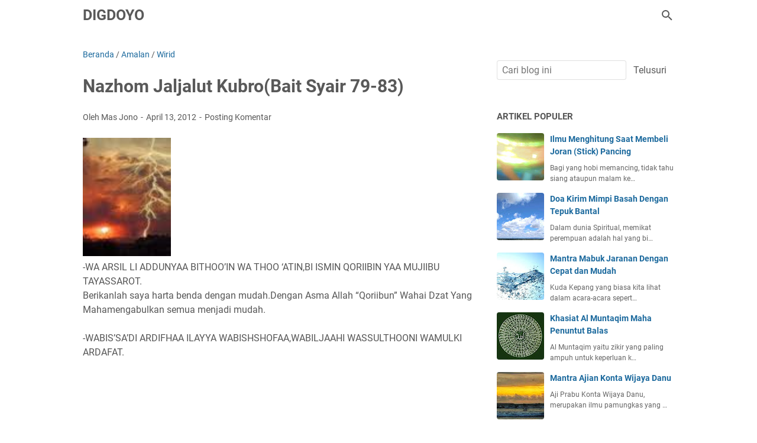

--- FILE ---
content_type: text/html; charset=UTF-8
request_url: https://www.minyakpelet.web.id/2012/04/nazhom-jaljalut-kubrobait-syair-79-83.html
body_size: 103638
content:
<!DOCTYPE html>
<html dir='ltr' lang='id' xmlns='http://www.w3.org/1999/xhtml' xmlns:b='http://www.google.com/2005/gml/b' xmlns:data='http://www.google.com/2005/gml/data' xmlns:expr='http://www.google.com/2005/gml/expr'>
<head>
<script async='async' crossorigin='anonymous' src='https://pagead2.googlesyndication.com/pagead/js/adsbygoogle.js?client=ca-pub-7150670286830247'></script>
<meta content='uc4tnRuHRPQ9kL91tIoNK7xovzg-7DXFJk0roFrE-80' name='google-site-verification'/>
<meta content='width=device-width, initial-scale=1' name='viewport'/>
<!-- Google tag (gtag.js) -->
<script async='async' src='https://www.googletagmanager.com/gtag/js?id=G-XMVLYWMWYF'></script>
<script>
  window.dataLayer = window.dataLayer || [];
  function gtag(){dataLayer.push(arguments);}
  gtag('js', new Date());

  gtag('config', 'G-XMVLYWMWYF');
</script>
<meta content='text/html; charset=UTF-8' http-equiv='Content-Type'/>
<meta content='#FFFFFF' name='theme-color'/>
<meta content='#FFFFFF' name='msapplication-navbutton-color'/>
<meta content='blogger' name='generator'/>
<link href='https://www.minyakpelet.web.id/favicon.ico' rel='icon' type='image/x-icon'/>
<link href='https://www.minyakpelet.web.id/2012/04/nazhom-jaljalut-kubrobait-syair-79-83.html' rel='canonical'/>
<link rel="alternate" type="application/atom+xml" title="DIGDOYO - Atom" href="https://www.minyakpelet.web.id/feeds/posts/default" />
<link rel="alternate" type="application/rss+xml" title="DIGDOYO - RSS" href="https://www.minyakpelet.web.id/feeds/posts/default?alt=rss" />
<link rel="service.post" type="application/atom+xml" title="DIGDOYO - Atom" href="https://www.blogger.com/feeds/2614382708348502952/posts/default" />

<link rel="alternate" type="application/atom+xml" title="DIGDOYO - Atom" href="https://www.minyakpelet.web.id/feeds/5471865418727122663/comments/default" />
<link href='[data-uri]' rel='image_src'/>
<meta content='https://www.minyakpelet.web.id/2012/04/nazhom-jaljalut-kubrobait-syair-79-83.html' property='og:url'/>
<meta content='Nazhom Jaljalut Kubro(Bait Syair 79-83)' property='og:title'/>
<meta content='Berbagi ilmu tentang ajian waringin sungsang dan sukmaning kejawen yang perlu dilestarikan kepada kita semua.' property='og:description'/>
<meta content='[data-uri]' property='og:image'/>
<title>Nazhom Jaljalut Kubro(Bait Syair 79-83) - DIGDOYO</title>
<meta content='Nazhom Jaljalut Kubro(Bait Syair 79-83)' name='keywords'/>
<meta content='summary_large_image' name='twitter:card'/>
<meta content='Nazhom Jaljalut Kubro(Bait Syair 79-83)' property='twitter:title'/>
<meta content='https://www.minyakpelet.web.id/2012/04/nazhom-jaljalut-kubrobait-syair-79-83.html' property='twitter:url'/>
<meta content='Nazhom Jaljalut Kubro(Bait Syair 79-83) - DIGDOYO - https://www.minyakpelet.web.id/' property='twitter:description'/>
<meta content='[data-uri]' property='twitter:image'/>
<link crossorigin='' href='https://www.blogger.com/' rel='preconnect'/>
<link crossorigin='' href='https://fonts.googleapis.com/' rel='preconnect'/>
<link crossorigin='' href='https://fonts.gstatic.com' rel='preconnect'/>
<link crossorigin='' href='https://blogger.googleusercontent.com/' rel='preconnect'/>
<link href='https://www.blogger.com/' rel='dns-prefetch'/>
<link href='https://fonts.googleapis.com/' rel='dns-prefetch'/>
<link href='https://fonts.gstatic.com' rel='dns-prefetch'/>
<link href='https://blogger.googleusercontent.com/' rel='dns-prefetch'/>
<link href='https://1.bp.blogspot.com/' rel='dns-prefetch'/>
<link href='https://2.bp.blogspot.com/' rel='dns-prefetch'/>
<link href='https://3.bp.blogspot.com/' rel='dns-prefetch'/>
<link href='https://4.bp.blogspot.com/' rel='dns-prefetch'/>
<style>
@font-face{font-family:Roboto;font-style:normal;font-weight:300;font-display:swap;src:url(https://fonts.gstatic.com/s/roboto/v20/KFOlCnqEu92Fr1MmSU5fCRc4EsA.woff2) format('woff2');unicode-range:U+0460-052F,U+1C80-1C88,U+20B4,U+2DE0-2DFF,U+A640-A69F,U+FE2E-FE2F}@font-face{font-family:Roboto;font-style:normal;font-weight:300;font-display:swap;src:url(https://fonts.gstatic.com/s/roboto/v20/KFOlCnqEu92Fr1MmSU5fABc4EsA.woff2) format('woff2');unicode-range:U+0400-045F,U+0490-0491,U+04B0-04B1,U+2116}@font-face{font-family:Roboto;font-style:normal;font-weight:300;font-display:swap;src:url(https://fonts.gstatic.com/s/roboto/v20/KFOlCnqEu92Fr1MmSU5fCBc4EsA.woff2) format('woff2');unicode-range:U+1F00-1FFF}@font-face{font-family:Roboto;font-style:normal;font-weight:300;font-display:swap;src:url(https://fonts.gstatic.com/s/roboto/v20/KFOlCnqEu92Fr1MmSU5fBxc4EsA.woff2) format('woff2');unicode-range:U+0370-03FF}@font-face{font-family:Roboto;font-style:normal;font-weight:300;font-display:swap;src:url(https://fonts.gstatic.com/s/roboto/v20/KFOlCnqEu92Fr1MmSU5fCxc4EsA.woff2) format('woff2');unicode-range:U+0102-0103,U+0110-0111,U+0128-0129,U+0168-0169,U+01A0-01A1,U+01AF-01B0,U+1EA0-1EF9,U+20AB}@font-face{font-family:Roboto;font-style:normal;font-weight:300;font-display:swap;src:url(https://fonts.gstatic.com/s/roboto/v20/KFOlCnqEu92Fr1MmSU5fChc4EsA.woff2) format('woff2');unicode-range:U+0100-024F,U+0259,U+1E00-1EFF,U+2020,U+20A0-20AB,U+20AD-20CF,U+2113,U+2C60-2C7F,U+A720-A7FF}@font-face{font-family:Roboto;font-style:normal;font-weight:300;font-display:swap;src:url(https://fonts.gstatic.com/s/roboto/v20/KFOlCnqEu92Fr1MmSU5fBBc4.woff2) format('woff2');unicode-range:U+0000-00FF,U+0131,U+0152-0153,U+02BB-02BC,U+02C6,U+02DA,U+02DC,U+2000-206F,U+2074,U+20AC,U+2122,U+2191,U+2193,U+2212,U+2215,U+FEFF,U+FFFD}@font-face{font-family:Roboto;font-style:normal;font-weight:400;font-display:swap;src:url(https://fonts.gstatic.com/s/roboto/v20/KFOmCnqEu92Fr1Mu72xKOzY.woff2) format('woff2');unicode-range:U+0460-052F,U+1C80-1C88,U+20B4,U+2DE0-2DFF,U+A640-A69F,U+FE2E-FE2F}@font-face{font-family:Roboto;font-style:normal;font-weight:400;font-display:swap;src:url(https://fonts.gstatic.com/s/roboto/v20/KFOmCnqEu92Fr1Mu5mxKOzY.woff2) format('woff2');unicode-range:U+0400-045F,U+0490-0491,U+04B0-04B1,U+2116}@font-face{font-family:Roboto;font-style:normal;font-weight:400;font-display:swap;src:url(https://fonts.gstatic.com/s/roboto/v20/KFOmCnqEu92Fr1Mu7mxKOzY.woff2) format('woff2');unicode-range:U+1F00-1FFF}@font-face{font-family:Roboto;font-style:normal;font-weight:400;font-display:swap;src:url(https://fonts.gstatic.com/s/roboto/v20/KFOmCnqEu92Fr1Mu4WxKOzY.woff2) format('woff2');unicode-range:U+0370-03FF}@font-face{font-family:Roboto;font-style:normal;font-weight:400;font-display:swap;src:url(https://fonts.gstatic.com/s/roboto/v20/KFOmCnqEu92Fr1Mu7WxKOzY.woff2) format('woff2');unicode-range:U+0102-0103,U+0110-0111,U+0128-0129,U+0168-0169,U+01A0-01A1,U+01AF-01B0,U+1EA0-1EF9,U+20AB}@font-face{font-family:Roboto;font-style:normal;font-weight:400;font-display:swap;src:url(https://fonts.gstatic.com/s/roboto/v20/KFOmCnqEu92Fr1Mu7GxKOzY.woff2) format('woff2');unicode-range:U+0100-024F,U+0259,U+1E00-1EFF,U+2020,U+20A0-20AB,U+20AD-20CF,U+2113,U+2C60-2C7F,U+A720-A7FF}@font-face{font-family:Roboto;font-style:normal;font-weight:400;font-display:swap;src:url(https://fonts.gstatic.com/s/roboto/v20/KFOmCnqEu92Fr1Mu4mxK.woff2) format('woff2');unicode-range:U+0000-00FF,U+0131,U+0152-0153,U+02BB-02BC,U+02C6,U+02DA,U+02DC,U+2000-206F,U+2074,U+20AC,U+2122,U+2191,U+2193,U+2212,U+2215,U+FEFF,U+FFFD}@font-face{font-family:Roboto;font-style:normal;font-weight:700;font-display:swap;src:url(https://fonts.gstatic.com/s/roboto/v20/KFOlCnqEu92Fr1MmWUlfCRc4EsA.woff2) format('woff2');unicode-range:U+0460-052F,U+1C80-1C88,U+20B4,U+2DE0-2DFF,U+A640-A69F,U+FE2E-FE2F}@font-face{font-family:Roboto;font-style:normal;font-weight:700;font-display:swap;src:url(https://fonts.gstatic.com/s/roboto/v20/KFOlCnqEu92Fr1MmWUlfABc4EsA.woff2) format('woff2');unicode-range:U+0400-045F,U+0490-0491,U+04B0-04B1,U+2116}@font-face{font-family:Roboto;font-style:normal;font-weight:700;font-display:swap;src:url(https://fonts.gstatic.com/s/roboto/v20/KFOlCnqEu92Fr1MmWUlfCBc4EsA.woff2) format('woff2');unicode-range:U+1F00-1FFF}@font-face{font-family:Roboto;font-style:normal;font-weight:700;font-display:swap;src:url(https://fonts.gstatic.com/s/roboto/v20/KFOlCnqEu92Fr1MmWUlfBxc4EsA.woff2) format('woff2');unicode-range:U+0370-03FF}@font-face{font-family:Roboto;font-style:normal;font-weight:700;font-display:swap;src:url(https://fonts.gstatic.com/s/roboto/v20/KFOlCnqEu92Fr1MmWUlfCxc4EsA.woff2) format('woff2');unicode-range:U+0102-0103,U+0110-0111,U+0128-0129,U+0168-0169,U+01A0-01A1,U+01AF-01B0,U+1EA0-1EF9,U+20AB}@font-face{font-family:Roboto;font-style:normal;font-weight:700;font-display:swap;src:url(https://fonts.gstatic.com/s/roboto/v20/KFOlCnqEu92Fr1MmWUlfChc4EsA.woff2) format('woff2');unicode-range:U+0100-024F,U+0259,U+1E00-1EFF,U+2020,U+20A0-20AB,U+20AD-20CF,U+2113,U+2C60-2C7F,U+A720-A7FF}@font-face{font-family:Roboto;font-style:normal;font-weight:700;font-display:swap;src:url(https://fonts.gstatic.com/s/roboto/v20/KFOlCnqEu92Fr1MmWUlfBBc4.woff2) format('woff2');unicode-range:U+0000-00FF,U+0131,U+0152-0153,U+02BB-02BC,U+02C6,U+02DA,U+02DC,U+2000-206F,U+2074,U+20AC,U+2122,U+2191,U+2193,U+2212,U+2215,U+FEFF,U+FFFD}
</style>
<script>//<![CDATA[
/* template option */
var vioMagzSetting;function optionVioMagz(i){for(var n in vioMagzSetting)"undefined"!=vioMagzSetting[n]&&(i[n]=vioMagzSetting[n])}
/* @shinsenter/defer.js */
!function(u,i,t){var a,r,o=[],c=/p/.test(i.readyState),s="IntersectionObserver",f=/^data-(.+)/,e="pageshow",l="lazied",d="length",n="Attribute",h="SCRIPT",m="load",v="forEach",p="has"+n,y="nodeName",b="set"+n;function g(e,n,t,o){return o=(n?i.getElementById(n):r)||i.createElement(e||h),n&&(o.id=n),t&&(o.onload=t),o}function I(e){return[].slice.call(e.attributes)}function E(e){i.head.appendChild(e)}function N(e,n){return[].slice.call((n||i).querySelectorAll(e))}function x(e){a(function(o){o=N(e||"[type=deferjs]"),function e(n,t){(n=o.shift())&&(n.parentNode.removeChild(n),(t=function(e,n,t,o,i){for(n=g(e[y]),i=0,t=I(e);i<t[d];i++)"type"!=(o=t[i]).name&&n[b](o.name,o.value);return n.text=e.text,n}(n)).src&&!t[p]("async")?(t.onload=t.onerror=e,E(t)):(E(t),e()))}()})}function C(e,n,t,o,i){for(o=0,t=I(e);o<t[d];o++)(i=f.exec(t[o].name))&&e[b](i[1],t[o].value);N("source",e)[v](C),m in e&&e[m](),n&&(e.className+=" "+n)}(a=function(e,n){c?t(e,n):o.push(e,n)}).all=x,a.js=function(n,t,e,o){a(function(e){(e=g(r,t,o)).src=n,E(e)},e)},a.css=function(n,t,e,o){a(function(e){(e=g("LINK",t,o)).rel="stylesheet",e.href=n,E(e)},e)},a.dom=function(e,n,i,r,c){a(function(t,n){function o(e){r&&!1===r(e)||C(e,i)}n=s in u?(t=new u[s](function(e){e[v](function(e,n){e.isIntersecting&&(n=e.target)&&(t.unobserve(n),o(n))})},c)).observe.bind(t):o,N(e||"[data-src]")[v](function(e){e[p](l)||(e[b](l,e[y]),n(e))})},n)},a.reveal=C,u.addEventListener("on"+e in u?e:m,function(){for(c=!x();o[0];)a(o.shift(),o.shift())}),u.Defer=a}(this,document,setTimeout);
//]]></script>
<noscript><style>#iklan-tengah1,#iklan-tengah2,#iklan-atas,#iklan-bawah,#matched-content,#iklan-infeed {display:none;}</style></noscript>
<style id='page-skin-1' type='text/css'><!--
/*
-----------------------------------------------
Blogger Template Style
Name:     viomagz
Version:  4.9.3
Designer: Mas Sugeng
----------------------------------------------- */
html{font:normal normal 16px Helvetica, Arial, sans-serif}body{background:#ffffff;color:#575757;font-family:Roboto,Arial,sans-serif}#header-wrapper,#wrapper,#footer-wrapper,#footer-navmenu .widget-content,.footer-widget{max-width:1000px}#header-container,#header-inner,#cssmenu ul,#head-mobile{height:52px}.header img{max-height:52px}h1.title,h2.title,#cssmenu>ul>li>a{line-height:52px}@media screen and (max-width:800px){#cssmenu>ul{max-height:calc(100vh - 52px)}}#wrapper{padding-top:calc(52px + 30px)}a:link{color:#1B699D}a:visited{color:#1B699D}a:hover{color:#595959}#sidebar-wrapper a:link{color:#1B699D}#sidebar-wrapper a:visited{color:#1B699D}#sidebar-wrapper a:hover{color:#595959}#wrapper,.label-info-th{background:#ffffff}#header-container{background:#FFFFFF}.header h1.title,.header h2.title{color:#595959}.header .description{color:#595959}.header a,.header a:hover{color:#595959}.comments-threaded .icon.blog-author::after{background:#FFFFFF;color:#595959}h2.post-title a,h1.post-title a,h2.post-title,h1.post-title,.FeaturedPost h3 a{color:#595959}h2.post-title a:hover,h1.post-title a:hover,.FeaturedPost h3 a:hover{color:#1B699D}.artikel-terbaru ul li::before,.list-label-widget-content ul li::before,.LinkList ul li::before,.PageList ul li::before{background:#1B699D}#footer-navmenu{background:#292929;color:#ffffff}#footer-navmenu ul li a{color:#ffffff}#footer-navmenu ul li a:hover{color:#ffffff}#footer-widget-container{background:#f8f8f8}ul.nav-social li a svg path{fill:#444444}.social-icon{background:#444444}.search-icon a{color:#595959}.search-icon path{fill:#595959}#cssmenu>ul>li>a{color:#595959}#cssmenu>ul>li:hover>a,#cssmenu ul li.active a{color:#595959}#cssmenu>ul>li.has-sub>a::after,#cssmenu ul ul li.has-sub>a::after{border-color:#595959 transparent transparent}#cssmenu ul ul li.has-sub>a::after{border-color:transparent transparent transparent #595959}#cssmenu ul ul li{background:#f8f8f8}#cssmenu ul ul li:hover{background:#eaeaea}#cssmenu ul ul li a{color:#595959}#cssmenu ul ul li.has-sub:hover,#cssmenu ul li.has-sub ul li.has-sub ul li:hover{background:#eaeaea}#footer-container{background:#222222;color:#dddddd}.footer-wrapper a{color:#dddddd}.footer-wrapper a:hover{color:#ffffff}.contact-form-email:hover,.contact-form-name:hover,.contact-form-email-message:hover{border:1px solid #1B699D}.contact-form-email:focus,.contact-form-name:focus,.contact-form-email-message:focus{border:1px solid #1B699D}.tabbed-toc{background:#FFFFFF}.tabbed-toc .loading{color:#595959}.tabbed-toc .toc-tabs li a{color:#595959}#back-to-top{background:#FFFFFF;color:#595959}#back-to-top svg path{fill:#595959}.FollowByEmail .follow-by-email-inner form input.follow-by-email-submit,.BlogSearch .widget-content form input.search-action,#sidebar-wrapper .Profile .individual .profile-info a.profile-link,.contact-form-button,.buttonDownload{color:#595959;background:#FFFFFF}
/* ini normalize.css v8.0.1 | MIT License | github.com/necolas/normalize.css */html{line-height:1.15;-webkit-text-size-adjust:100%}body{margin:0}main{display:block}h1{font-size:2em;margin:.67em 0}hr{-webkit-box-sizing:content-box;box-sizing:content-box;height:0;overflow:visible}pre{font-family:monospace,monospace;font-size:1em}a{background-color:transparent}abbr[title]{border-bottom:0;text-decoration:underline;-webkit-text-decoration:underline dotted;text-decoration:underline dotted}b,strong{font-weight:bolder}code,kbd,samp{font-family:monospace,monospace;font-size:1em}small{font-size:80%}sub,sup{font-size:75%;line-height:0;position:relative;vertical-align:baseline}sub{bottom:-0.25em}sup{top:-0.5em}img{border-style:none}button,input,optgroup,select,textarea{font-family:inherit;font-size:100%;line-height:1.15;margin:0}button,input{overflow:visible}button,select{text-transform:none}button,[type=button],[type=reset],[type=submit]{-webkit-appearance:button}button::-moz-focus-inner,[type=button]::-moz-focus-inner,[type=reset]::-moz-focus-inner,[type=submit]::-moz-focus-inner{border-style:none;padding:0}button:-moz-focusring,[type=button]:-moz-focusring,[type=reset]:-moz-focusring,[type=submit]:-moz-focusring{outline:1px dotted ButtonText}fieldset{padding:.35em .75em .625em}legend{-webkit-box-sizing:border-box;box-sizing:border-box;color:inherit;display:table;max-width:100%;padding:0;white-space:normal}progress{vertical-align:baseline}textarea{overflow:auto}[type=checkbox],[type=radio]{-webkit-box-sizing:border-box;box-sizing:border-box;padding:0}[type=number]::-webkit-inner-spin-button,[type=number]::-webkit-outer-spin-button{height:auto}[type=search]{-webkit-appearance:textfield;outline-offset:-2px}[type=search]::-webkit-search-decoration{-webkit-appearance:none}::-webkit-file-upload-button{-webkit-appearance:button;font:inherit}details{display:block}summary{display:list-item}template{display:none}[hidden]{display:none}html{scroll-behavior:smooth}body{text-align:left;line-height:1.5;padding:0;margin:0;overflow-y:scroll;position:relative}strong,b{font-weight:bold}cite,em,i{font-style:italic}a:link{text-decoration:none}a:visited{text-decoration:none}a:hover,a:focus{text-decoration:underline}a img{border:0;border-width:0}abbr,acronym{border-bottom:1px dotted;cursor:help}sup,sub{vertical-align:baseline;position:relative;top:-6.4px;top:-0.4rem;font-size:86%}sub{top:6.4px;top:.4rem}small{font-size:86%}kbd{font-size:80%;border:1px solid #777;padding:2px 5px;border-bottom-width:2px;border-radius:4px}mark{background-color:#ffce00;color:black}p,blockquote,pre,table,figure,hr,form,ol,ul,dl{margin:20px 0 20px 0;margin:1.25rem 0 1.25rem 0}hr{height:1px;border:0;background-color:#666}h1,h2,h3,h4,h5,h6{margin:20px 0 20px 0;margin:1.25rem 0 1.25rem 0;font-weight:bold}h1{font-size:30px;font-size:1.875rem}h2{font-size:26px;font-size:1.625rem}h3{font-size:24px;font-size:1.5rem}h4{font-size:20px;font-size:1.25rem}h5{font-size:16px;font-size:1rem}h6{font-size:15px;font-size:.9375rem}ul,ol{margin:20px 0 20px 0;margin:1.25rem 0 1.25rem 0;padding-left:48px;padding-left:3rem}@media screen and (max-width:480px){ul,ol{padding-left:1.25rem}}ul ul,ol ol{margin:8px 0 8px 0;margin:.5rem 0 .5rem 0}li ul,li ol{margin:12px 0;margin:.75rem 0}dt{font-weight:bold}dd{margin:0 0 8px 32px;margin:0 0 .5rem 2rem}input,button,select,textarea{font:inherit;font-size:100%;line-height:normal;vertical-align:baseline}textarea{display:block;-webkit-box-sizing:border-box;box-sizing:border-box}pre,code{font-family:"Courier New",Courier,Monospace;color:inherit;font-size:14px;font-size:.875rem}pre{white-space:pre;word-wrap:normal;overflow:auto}blockquote{background:rgba(0,0,0,0.025);margin:1.5em 2em;padding:1em 1em;font-style:italic;font-size:17px;font-size:1.0625rem}blockquote::before{content:'"';font-size:28px;font-size:1.75rem;text-decoration:inherit;padding-right:10px;color:inherit;line-height:16px;line-height:1rem}blockquote[style]{background:transparent;font-style:normal}blockquote[style]::before{content:"";padding-right:0}iframe{max-width:100%}table,img{max-width:100%;height:auto}table[border="1"]{border-collapse:collapse}table[border="1"] td{vertical-align:top;text-align:left;font-size:14px;font-size:.875rem;padding:3px 10px;border:1px solid rgba(0,0,0,0.23)}table[border="1"] th{vertical-align:top;text-align:center;font-size:14px;font-size:.875rem;font-weight:bold;padding:5px 10px;border:1px solid rgba(0,0,0,0.23)}td.tr-caption{font-size:14px;font-size:.875rem}.clear{clear:both}.clear::after{visibility:hidden;display:block;font-size:0;content:" ";clear:both;height:0}.navbar,.quickedit{display:none}.section,.widget{margin:0;padding:0}.CSS_LIGHTBOX{z-index:9999 !important}.CSS_LAYOUT_COMPONENT{color:transparent}.template-settings,.custom-css,.custom-javascript-footer{display:none}.post-body a[imageanchor]{display:inline-block}.post-body a[style="margin-left: 1em; margin-right: 1em;"]{margin:0 !important;display:inline-block}.post-body iframe{max-width:100%;display:block;margin:0 auto}.post-body td.tr-caption{font-size:12px;font-size:.75rem;font-style:italic}.post-body .BLOG_video_class{border:0;width:480px;height:270px}@media screen and (max-width:480px){.post-body .BLOG_video_class{width:320px;height:180px}}@media only screen and (max-width:480px){.post-body>img.fullwidth,.post-body div img.fullwidth{width:100vw;max-width:100vw;margin:0 -15px !important}.post-body .tr-caption-container.fullwidth{margin-right:-15px !important;margin-left:-15px !important;width:100vw;max-width:100vw}.post-body .tr-caption-container.fullwidth img{width:100vw;max-width:100vw;margin:0 !important}.post-body a[imageanchor],table.tr-caption-container{float:none !important;margin-left:auto !important;margin-right:auto !important}.post-body .separator>a{margin-left:auto !important;margin-right:auto !important}}.lazyload{-webkit-transition:opacity 200ms ease-in-out;transition:opacity 200ms ease-in-out;opacity:0}.lazyload+.lazy-loading{-webkit-animation-duration:1.25s;animation-duration:1.25s;-webkit-animation-fill-mode:forwards;animation-fill-mode:forwards;-webkit-animation-iteration-count:infinite;animation-iteration-count:infinite;-webkit-animation-name:placeHolderShimmer;animation-name:placeHolderShimmer;-webkit-animation-timing-function:ease-in-out;animation-timing-function:ease-in-out;background:#d7dee0;background:-webkit-gradient(linear,left top,right top,color-stop(10%,#d7dee0),color-stop(18%,#c8cecf),color-stop(33%,#d7dee0));background:linear-gradient(to right,#d7dee0 10%,#c8cecf 18%,#d7dee0 33%);background-size:200% 100% !important;-webkit-transition:opacity 200ms ease-in-out;transition:opacity 200ms ease-in-out;position:absolute;top:0;left:0;bottom:0;right:0;opacity:1}.lazyload.loaded{opacity:1}.lazyload.loaded+.lazy-loading{opacity:0}@-webkit-keyframes placeHolderShimmer{0%{background-position:100% 0}100%{background-position:-100% 0}}@keyframes placeHolderShimmer{0%{background-position:100% 0}100%{background-position:-100% 0}}.skip-to-link{display:inline-block;background:#a0520f;color:#fff !important;text-decoration:none !important;left:0;top:0;padding:3px 10px;position:absolute;z-index:1000;-webkit-transform:translateY(-100%);transform:translateY(-100%);-webkit-transition:-webkit-transform .3s;transition:-webkit-transform .3s;transition:transform .3s;transition:transform .3s,-webkit-transform .3s;outline:0;border-radius:4px;border:2px solid #fff}.skip-to-link:focus{-webkit-transform:translateY(0);transform:translateY(0)}.screen-reader-text{border:0;height:0;position:absolute;width:0;top:0;overflow:hidden}a.read-more-link{position:relative}#header-container{position:fixed;top:0;left:0;right:0;width:100%;z-index:999}#header-wrapper{margin:0 auto;position:relative}@media only screen and (max-width:1080px){#header-wrapper{padding-left:30px;padding-right:30px}}@media only screen and (max-width:800px){#header-wrapper{padding-left:0;padding-right:0;position:unset}}#header-wrapper::after{content:"";display:block;clear:both}.header{max-width:400px;float:left;margin-right:20px;overflow:hidden;white-space:nowrap;text-overflow:ellipsis}@media screen and (max-width:800px){.header{position:absolute;top:0;left:50px;right:50px;z-index:1;text-align:center;float:none;display:inline-block;max-width:100%;margin-right:0}}.header #header-inner{display:-webkit-box;display:-ms-flexbox;display:flex;-webkit-box-align:center;-ms-flex-align:center;align-items:center;-webkit-box-pack:center;-ms-flex-pack:center;justify-content:center}@media screen and (max-width:800px){.header #header-inner{display:inline-block}}.header .hasimg-title{display:-webkit-box !important;display:-ms-flexbox !important;display:flex !important}.header h1.title,.header h2.title{font-size:25px;font-size:1.5625rem;margin:0;text-transform:uppercase}.header .description{margin:-10px 0 4px 0;padding:0;font-size:.75em;display:none}.header a,.header a:hover{text-decoration:none}.header img{display:block;width:auto;padding:10px 0;-webkit-box-sizing:border-box;box-sizing:border-box}.header .hide-title .title{text-indent:-9999px;visibility:hidden;margin:0;padding:0;height:0}#wrapper{display:-webkit-box;display:-ms-flexbox;display:flex;-webkit-box-orient:horizontal;-webkit-box-direction:normal;-ms-flex-flow:row wrap;flex-flow:row wrap;margin:0 auto;padding-left:30px;padding-right:30px;padding-bottom:30px;position:relative}@media only screen and (max-width:800px){#wrapper{padding-left:20px;padding-right:20px}}@media only screen and (max-width:640px){#wrapper{padding-left:15px;padding-right:15px}}#post-wrapper{background:transparent;-webkit-box-flex:1;-ms-flex:1 1 70%;flex:1 1 70%;max-width:70%;min-width:0}.above-post-widget .widget-content{margin:0 0 30px;clear:both}.latest-post-title h2{font-size:15px;font-size:.9375rem;line-height:1;margin:0 0 20px;display:inline-block;text-transform:uppercase}
.post-container{padding-right:25px}.post{margin-bottom:30px}.post::after{content:"";display:block;clear:both}.post-body{text-align:left;word-wrap:break-word}.post-body-artikel::after{content:"";display:block;clear:both}h1.post-title{font-size:30px;font-size:1.875rem;margin:0 0 20px;margin:0 0 1.25rem}h2.post-title{font-size:20px;font-size:1.25rem;margin:0 0 10px;margin:0 0 .625rem}h2.post-title a:hover,h1.post-title a:hover,h2.post-title a:focus,h1.post-title a:focus{text-decoration:none}.img-thumbnail{width:100%;position:relative;border-radius:4px;overflow:hidden;height:0;padding-top:56.25%}.img-thumbnail img{width:100%;display:block;position:absolute;top:0;left:0;right:0}.img-thumbnail a:focus img{opacity:.7}.img-thumbnail-wrap{position:relative;float:left;width:39%;margin-top:3px;overflow:hidden}.info-1,h2.post-title,.post-snippet{margin-left:42%}@media screen and (max-width:480px){.info-1,.post-snippet{margin-left:0}.img-thumbnail-wrap{margin-bottom:15px}.post-snippet{font-size:.875rem}.post-snippet::before{content:"";display:block;clear:both}}@media screen and (max-width:280px){.info-1,h2.post-title,.post-snippet{margin-left:0}.img-thumbnail-wrap{width:100%;margin-bottom:15px}}.label-line{position:relative;margin-bottom:15px}.label-line::before{background:rgba(195,195,195,0.15);z-index:1;content:"";width:100%;height:2px;position:absolute;top:50%;left:0}.label-info-th{position:relative;z-index:2;display:inline-block;height:34px;padding-right:3px}.label-info-th a{background:rgba(195,195,195,0.15);border-radius:4px;display:inline-block;padding:6px 12px;margin:2px 0;font-size:13px;font-size:.8125rem;font-weight:500}.post-info{font-size:14px;font-size:.875rem}.post-info a{display:inline-block;color:inherit}.post-info>span::after{content:"-";padding:0 2px}.post-info>span:last-child::after{content:"";padding:0}.info-1{margin-top:10px}.info-3{margin-bottom:24px;margin-bottom:1.5rem}#sidebar-wrapper{background:transparent;margin:0 auto;-webkit-box-flex:1;-ms-flex:1 1 30%;flex:1 1 30%;max-width:30%;min-width:0}#sidebar-wrapper h2{font-size:15px;font-size:.9375rem;line-height:1;margin:0 0 20px;display:inline-block;text-transform:uppercase}#sidebar-wrapper ul,#sidebar-wrapper ol{list-style-type:none;margin:0;padding:0}#sidebar-wrapper li{margin:0 0 10px;padding:0;border-left:5px solid rgba(78,78,78,0.1);padding-left:6px}#sidebar-wrapper .widget{margin:0 0 30px;clear:both}#sidebar-wrapper .widget-content::after{content:"";display:table;table-layout:fixed;clear:both}#sidebar-wrapper .sidebar-sticky{position:sticky;top:82px}#cssmenu{text-align:left}#cssmenu ul{margin:0;padding:0;display:block}@media screen and (max-width:800px){#cssmenu ul{width:100%;display:none;height:auto;-webkit-box-shadow:0 2px 8px 0 rgba(0,0,0,0.15);box-shadow:0 2px 8px 0 rgba(0,0,0,0.15)}}@media screen and (min-width:801px){#cssmenu ul{display:block !important}}#cssmenu ul li{list-style:none}#cssmenu ul li a{position:relative;display:block;-webkit-box-sizing:border-box;box-sizing:border-box}#cssmenu #head-mobile{display:none;position:relative}#cssmenu>ul>li{float:left;margin:0}#cssmenu>ul>li>a{font-size:14px;font-size:.875rem;font-weight:bold;padding:0 17px;text-decoration:none;text-transform:uppercase}#cssmenu>ul>li:hover,#cssmenu ul li.active:hover,#cssmenu ul li.active,#cssmenu ul li.has-sub.active:hover{background:rgba(64,64,64,0.1);-webkit-transition:background .2s ease;transition:background .2s ease}#cssmenu ul li.has-sub{position:relative}#cssmenu>ul>li.has-sub>a::after,#cssmenu ul ul li.has-sub>a::after{content:"";border-style:solid;border-width:4px;height:0;width:0;display:inline-block;vertical-align:middle;margin-left:6px;margin-bottom:-2px}#cssmenu ul ul li.has-sub>a::after{content:"";margin-bottom:0}#cssmenu ul ul{height:auto;position:absolute;left:-9999px;z-index:1;-webkit-box-shadow:0 2px 8px 0 rgba(0,0,0,0.15);box-shadow:0 2px 8px 0 rgba(0,0,0,0.15);opacity:0;-webkit-transform:translateY(-10px);transform:translateY(-10px);-webkit-transition:all .3s ease-in-out 0s;transition:all .3s ease-in-out 0s}#cssmenu li:hover>ul,#cssmenu li:focus-within>ul{left:auto;opacity:1;-webkit-transform:translateY(0);transform:translateY(0);-webkit-transition-delay:0s,0s,0.3s;transition-delay:0s,0s,0.3s}#cssmenu ul ul li{margin:0}#cssmenu ul ul ul{margin-left:100%;top:0}#cssmenu ul ul li a{font-size:13px;font-size:.8125rem;border-bottom:1px solid rgba(150,150,150,0.15);padding:0 17px;line-height:36px;max-width:100%;text-decoration:none;white-space:nowrap;text-overflow:ellipsis;overflow:hidden}#cssmenu ul ul li:last-child>a,#cssmenu ul ul li.last-item>a{border-bottom:0}@media screen and (max-width:800px){#cssmenu{float:none}#cssmenu>ul{overflow-y:auto;opacity:0;-webkit-transform:translateY(6px);transform:translateY(6px);-webkit-transition:all .28s ease-in-out;transition:all .28s ease-in-out}#cssmenu>ul.open{opacity:1;-webkit-transform:translateY(0);transform:translateY(0)}#cssmenu ul ul{-webkit-box-shadow:none;box-shadow:none;display:none;opacity:1;-webkit-transform:translateY(0);transform:translateY(0);-webkit-transition:unset;transition:unset}#cssmenu li:hover>ul{-webkit-transition-delay:0s,0s,0s;transition-delay:0s,0s,0s}#cssmenu ul li{width:100%;border-top:1px solid rgba(150,150,150,0.15)}#cssmenu ul ul li a{padding:0 25px}#cssmenu ul li a,#cssmenu ul ul li a{width:100%;border-bottom:0}#cssmenu>ul>li{float:none;position:relative}#cssmenu>ul>li>a{padding:0 20px;line-height:42px}#cssmenu ul ul li.has-sub ul li a{padding-left:35px}#cssmenu ul ul,#cssmenu ul ul ul{position:relative;left:0;width:100%;margin:0;text-align:left}#cssmenu>ul>li.has-sub>a::after,#cssmenu ul ul>li.has-sub>a::after{display:none}#cssmenu #head-mobile{display:block;color:#fff;font-size:.75rem;font-weight:bold}#cssmenu .submenu-button{position:absolute;z-index:99;right:0;top:0;cursor:pointer}#cssmenu .submenu-button::after{content:"";border-style:solid;border-width:4px;height:0;width:0;display:inline-block;vertical-align:middle;margin:20px 20px 14px}#cssmenu ul ul .submenu-button::after{margin:16px 20px 12px}#cssmenu ul ul ul li.active a{border-left:0}#cssmenu>ul>li.has-sub>ul>li.active>a,#cssmenu>ul ul>li.has-sub>ul>li.active>a{border-top:0}.mline1,.mline2,.mline3{position:absolute;left:0;display:block;height:3px;width:22px;content:"";border-radius:5px;-webkit-transition:all .2s;transition:all .2s}.mline1{top:0}.mline2{top:7px}.mline3{top:14px}.button{width:25px;height:20px;position:absolute;top:calc(50% - 10px);cursor:pointer;z-index:2;outline:0}.button.menu-opened .mline1{top:8px;border:0;height:3px;width:22px;-webkit-transform:rotate(45deg);transform:rotate(45deg)}.button.menu-opened .mline2{top:8px;width:22px;-webkit-transform:rotate(-45deg);transform:rotate(-45deg)}.button.menu-opened .mline3{display:none;height:0}}@media only screen and (max-width:640px){#cssmenu>ul>li>a{padding:0 15px}}.bellow-header-widget,.bellow-header-widget2{-webkit-box-flex:1;-ms-flex:1 1 100%;flex:1 1 100%;max-width:100%;min-width:0;text-align:center}.bellow-header-widget.no-items,.bellow-header-widget2.no-items{display:none}.bellow-header-widget h2,.bellow-header-widget2 h2{display:none}.bellow-header-widget .widget-content,.bellow-header-widget2 .widget-content{margin:0 0 30px;clear:both;overflow:hidden}.bellow-header-widget img,.bellow-header-widget iframe,.bellow-header-widget2 img,.bellow-header-widget2 iframe{max-width:100%;border:0;overflow:hidden}@media only screen and (max-width:480px){.bellow-header-widget,.bellow-header-widget2{width:calc(100% + 30px);-webkit-box-flex:1;-ms-flex:1 1 calc(100% + 30px);flex:1 1 calc(100% + 30px);max-width:calc(100% + 30px);margin:0 -15px}.bellow-header-widget .widget-content,.bellow-header-widget2 .widget-content{margin:0 0 25px}}.iklan-tengah1 .widget,.iklan-tengah2 .widget,.iklan-bawah .widget,.iklan-atas .widget,.iklan-tengah1 .widget-content,.iklan-tengah2 .widget-content,.iklan-bawah .widget-content,.iklan-atas .widget-content{margin:0 !important}.iklan-tengah1 h2,.iklan-tengah2 h2,.iklan-bawah h2,.iklan-atas h2{display:none}.post-body .widget-content{text-align:center;margin:.8em 0 .8em;display:block;clear:both}.post-body .widget-content>*{text-align:center;margin:0 auto}.post-body ul .widget-content,.post-body ol .widget-content,.post-body blockquote .widget-content,.post-body table .widget-content,.post-body pre .widget-content,.post-body code .widget-content{display:none}.post-body .widget-content.iklan-atas-artikel{margin-top:0}.post-body .widget-content.iklan-bawah-artikel{margin-bottom:0}.post-body .widget-content:blank{margin:0}.post-body .kode-matched-content{margin:0 0 30px}#ms-matched-content .kode-matched-content{overflow:hidden}#main .infeedads{margin-bottom:30px}body>.google-auto-placed,#wrapper>.google-auto-placed,#header-container .google-auto-placed,#footer-widget-container .google-auto-placed,#footer-navmenu .google-auto-placed,#footer-container .google-auto-placed,footer>.google-auto-placed,header>.google-auto-placed,#sidebar-wrap>.google-auto-placed,.sidebar-sticky .google-auto-placed,.PopularPosts .google-auto-placed,.featured-post-info .google-auto-placed{display:none}.post-body pre .google-auto-placed,.post-body blockquote .google-auto-placed,.post-body table .google-auto-placed,.post-body ul .google-auto-placed,.post-body ol .google-auto-placed,.post-body #baca-juga .google-auto-placed{display:none}body>.adsbygoogle,#wrapper>.adsbygoogle,#header-container .adsbygoogle,#footer-widget-container .adsbygoogle,#footer-navmenu .adsbygoogle,#footer-container .adsbygoogle,footer>.adsbygoogle,header>.adsbygoogle,#sidebar-wrap>.adsbygoogle,.sidebar-sticky .adsbygoogle,.PopularPosts .adsbygoogle{display:none}
.post-body pre .adsbygoogle,.post-body blockquote .adsbygoogle,.post-body table .adsbygoogle,.post-body ul .adsbygoogle,.post-body ol .adsbygoogle,.post-body #baca-juga .adsbygoogle{display:none}#baca-juga{display:none}.post-body #baca-juga{display:block}.post-body #baca-juga::before{content:"";display:block;clear:both}.post-body ul .baca-juga-wrap,.post-body ol .baca-juga-wrap,.post-body blockquote .baca-juga-wrap,.post-body table .baca-juga-wrap,.post-body pre .baca-juga-wrap,.post-body code .baca-juga-wrap{display:none}.post-body .baca-juga-wrap{text-align:left !important;margin:15px 15px;font-size:14px;font-size:.875rem;border-left:5px solid rgba(38,144,80,0.25);padding:0 0 0 15px}@media screen and (max-width:480px){.post-body .baca-juga-wrap{margin:12px;padding:0 0 0 10px}}.post-body #baca-juga strong{display:inline-block;font-size:14px;font-size:.875rem;text-transform:uppercase;margin-bottom:9.6px;margin-bottom:.6rem}.post-body #baca-juga a{font-weight:bold;text-decoration:none;padding:0}.post-body #baca-juga ul{margin:0 0 0 20px;padding-left:0}.post-body #baca-juga li{padding:0;margin:0 0 8px;margin:0 0 .5rem}.post-body #baca-juga li:last-child{margin:0}.breadcrumbs{font-size:14px;font-size:.875rem;margin-bottom:20px}#blog-pager{font-size:14px;font-size:.875rem;clear:both !important;overflow:hidden;padding:2px 0;text-align:center}#blog-pager::after{content:"";display:block;clear:both}#blog-pager-newer-link a{float:left;display:block}#blog-pager-older-link a{float:right;display:block}.displaypageNum a,.showpage a,.pagecurrent,#blog-pager-newer-link a,#blog-pager-older-link a{background:rgba(195,195,195,0.15);border-radius:4px;padding:8px 12px;margin:2px 3px 2px 0;display:inline-block}.pagecurrent{font-weight:bold}.showpageOf{display:none !important}#blog-pager .pages{border:0}.tabbed-toc{margin:0 auto;position:relative}.tabbed-toc .loading{display:block;padding:2px 12px}.tabbed-toc ul,.tabbed-toc ol,.tabbed-toc li{margin:0;padding:0;list-style:none}.tabbed-toc .toc-tabs{width:20%;float:left}.tabbed-toc .toc-tabs li a{display:block;overflow:hidden;text-transform:uppercase;text-decoration:none;padding:12px}.tabbed-toc .toc-tabs li a:hover{background-color:rgba(64,64,64,0.1)}.tabbed-toc .toc-tabs li a.active-tab{background:rgba(64,64,64,0.1);position:relative;z-index:5;margin:0}.tabbed-toc .toc-content,.tabbed-toc .toc-line{width:80%;float:right;background-color:white;border-left:5px solid rgba(64,64,64,0.1);-webkit-box-sizing:border-box;box-sizing:border-box}.tabbed-toc .toc-line{float:none;display:block;position:absolute;top:0;right:0;bottom:0}.tabbed-toc .panel{position:relative;z-index:5}.tabbed-toc .panel li a{display:block;position:relative;font-weight:bold;font-size:14px;padding:6px 12px;overflow:hidden}.tabbed-toc .panel li time{display:block;font-weight:normal;font-size:11px;color:#666;float:right}.tabbed-toc .panel li .summary{display:block;padding:10px 12px 10px;font-size:13px}.tabbed-toc .panel li .summary img.thumbnail{float:left;display:block;margin:5px 8px 0 0;width:72px;height:72px;background-color:#fafafa}.tabbed-toc .panel li{background-color:#f3f3f3}.tabbed-toc .panel li:nth-child(even){background-color:#fff}.tabbed-toc .panel li a:hover,.tabbed-toc .panel li a:focus,.tabbed-toc .panel li.bold a{background-color:rgba(64,64,64,0.1);outline:0}@media(max-width:700px){.tabbed-toc .toc-tabs,.tabbed-toc .toc-content{overflow:hidden;width:auto;float:none;display:block}.tabbed-toc .toc-tabs li{display:inline}.tabbed-toc .toc-tabs li a{display:inline-block}.tabbed-toc .toc-tabs li a.active-tab{background-color:rgba(64,64,64,0.1)}.tabbed-toc .toc-content{border:0}.tabbed-toc .toc-line,.tabbed-toc .panel li time{display:none}}#back-to-top{position:fixed;border:0;bottom:25px;right:20px;z-index:998;padding:8px;border-radius:50%;opacity:0;-webkit-transition:all .3s;transition:all .3s;cursor:pointer}#back-to-top svg{font-size:24px;font-size:1.5rem;border-radius:22px;width:24px;height:24px;vertical-align:middle}#back-to-top.showBtn{opacity:1;-webkit-transform:translateY(0);transform:translateY(0)}#searchfs{position:fixed;z-index:9999;top:0;left:0;width:100%;height:100%;background-color:rgba(0,0,0,0.85);-webkit-transition:all .1s ease-in-out;transition:all .1s ease-in-out;-webkit-transform:translate(0,-100%) scale(0,0);transform:translate(0,-100%) scale(0,0);opacity:0}#searchfs.open{-webkit-transform:translate(0,0) scale(1,1);transform:translate(0,0) scale(1,1);opacity:1;z-index:9999}#searchfs input[type=search]{position:absolute;top:50%;left:0;margin-top:-51px;width:70%;margin-left:15%;color:white;background:transparent;border-top:1px solid rgba(255,255,255,0.8);border-bottom:2px solid rgba(255,255,255,0.5);border-left:0 solid transparent;border-right:0 solid transparent;font-size:26px;text-align:center;outline:0;padding:10px}@media only screen and (max-width:480px){#searchfs input[type=search]{font-size:20px}}#searchfs .close{position:fixed;bottom:50%;right:50%;color:#fff;background-color:transparent;opacity:.8;font-size:40px;font-size:2.5rem;border:0;outline:0;margin-bottom:60px;margin-right:-10px}#searchfs .close:hover{cursor:pointer}.search-icon{position:absolute;top:calc(50% - 12px);right:0}.search-icon svg{display:block;width:24px;height:24px}@media only screen and (max-width:1080px){.search-icon{right:30px}}@media only screen and (max-width:800px){.search-icon{right:20px}}@media only screen and (max-width:640px){.search-icon{right:15px}}.share-this-pleaseeeee{margin:0 0 10px;font-size:16px;font-size:1rem;font-weight:bold}#share-container{margin:20px auto 30px}#share-container::after{content:"";display:block;clear:both}#share{width:100%;text-align:center}#share a{width:20%;height:40px;display:block;font-size:24px;font-size:1.5rem;color:#fff;-webkit-transition:opacity .15s linear;transition:opacity .15s linear;float:left}#share a:first-child{border-radius:4px 0 0 4px}#share a:last-child{border-radius:0 4px 4px 0}#share a:hover{opacity:.8}#share a svg{width:24px;height:24px;margin-top:7px}#share a svg path{fill:#fff}#share .facebook{background:#3b5998}#share .twitter{background:#55acee}#share .linkedin{background:#0077b5}#share .pinterest{background:#cb2027}#share .whatsapp{background:#25d366}#share .telegram{background:#358dd1}#footer-widget-container{font-size:18px;font-size:1.125rem}#footer-widget-container.no-items{display:none}.footer-widget{padding:25px 15px;margin:0 auto;text-align:center}.footer-widget a{display:inline-block;margin:3px 4px}.footer-widget .social-icon{opacity:.9;display:inline-block;padding:8px;border-radius:50%;width:24px;height:24px;-webkit-transition:all .2s;transition:all .2s}.footer-widget .social-icon i{background-repeat:no-repeat;height:22px;width:22px;display:inline-block;margin:1px;padding:0}.footer-widget .social-icon:hover{opacity:1}.footer-widget .facebook-icon i{background:url("data:image/svg+xml;charset=utf8,<svg xmlns='http://www.w3.org/2000/svg' width='22' height='22' viewBox='0 0 24 24'><path fill='white' d='M0 12.067C0 18.033 4.333 22.994 10 24v-8.667H7V12h3V9.333c0-3 1.933-4.666 4.667-4.666c.866 0 1.8.133 2.666.266V8H15.8c-1.467 0-1.8.733-1.8 1.667V12h3.2l-.533 3.333H14V24c5.667-1.006 10-5.966 10-11.933C24 5.43 18.6 0 12 0S0 5.43 0 12.067z'/></svg>")}.footer-widget .twitter-icon i{background:url("data:image/svg+xml;charset=utf8,<svg xmlns='http://www.w3.org/2000/svg' width='22' height='22' viewBox='0 0 24 24'><path fill='white' d='M23.643 4.937c-.835.37-1.732.62-2.675.733a4.67 4.67 0 0 0 2.048-2.578a9.3 9.3 0 0 1-2.958 1.13a4.66 4.66 0 0 0-7.938 4.25a13.229 13.229 0 0 1-9.602-4.868c-.4.69-.63 1.49-.63 2.342A4.66 4.66 0 0 0 3.96 9.824a4.647 4.647 0 0 1-2.11-.583v.06a4.66 4.66 0 0 0 3.737 4.568a4.692 4.692 0 0 1-2.104.08a4.661 4.661 0 0 0 4.352 3.234a9.348 9.348 0 0 1-5.786 1.995a9.5 9.5 0 0 1-1.112-.065a13.175 13.175 0 0 0 7.14 2.093c8.57 0 13.255-7.098 13.255-13.254c0-.2-.005-.402-.014-.602a9.47 9.47 0 0 0 2.323-2.41l.002-.003z'/></svg>")}.footer-widget .youtube-icon i{background:url("data:image/svg+xml;charset=utf8,<svg xmlns='http://www.w3.org/2000/svg' width='22' height='22' viewBox='0 0 24 24'><path fill='white' d='M23.498 6.186a3.016 3.016 0 0 0-2.122-2.136C19.505 3.545 12 3.545 12 3.545s-7.505 0-9.377.505A3.017 3.017 0 0 0 .502 6.186C0 8.07 0 12 0 12s0 3.93.502 5.814a3.016 3.016 0 0 0 2.122 2.136c1.871.505 9.376.505 9.376.505s7.505 0 9.377-.505a3.015 3.015 0 0 0 2.122-2.136C24 15.93 24 12 24 12s0-3.93-.502-5.814zM9.545 15.568V8.432L15.818 12l-6.273 3.568z'/></svg>")}.footer-widget .instagram-icon i{background:url("data:image/svg+xml;charset=utf8,<svg xmlns='http://www.w3.org/2000/svg' width='22' height='22' viewBox='0 0 24 24'><path fill='white' d='M7.465 1.066C8.638 1.012 9.012 1 12 1c2.988 0 3.362.013 4.534.066c1.172.053 1.972.24 2.672.511c.733.277 1.398.71 1.948 1.27c.56.549.992 1.213 1.268 1.947c.272.7.458 1.5.512 2.67C22.988 8.639 23 9.013 23 12c0 2.988-.013 3.362-.066 4.535c-.053 1.17-.24 1.97-.512 2.67a5.396 5.396 0 0 1-1.268 1.949c-.55.56-1.215.992-1.948 1.268c-.7.272-1.5.458-2.67.512c-1.174.054-1.548.066-4.536.066c-2.988 0-3.362-.013-4.535-.066c-1.17-.053-1.97-.24-2.67-.512a5.397 5.397 0 0 1-1.949-1.268a5.392 5.392 0 0 1-1.269-1.948c-.271-.7-.457-1.5-.511-2.67C1.012 15.361 1 14.987 1 12c0-2.988.013-3.362.066-4.534c.053-1.172.24-1.972.511-2.672a5.396 5.396 0 0 1 1.27-1.948a5.392 5.392 0 0 1 1.947-1.269c.7-.271 1.5-.457 2.67-.511zm8.98 1.98c-1.16-.053-1.508-.064-4.445-.064c-2.937 0-3.285.011-4.445.064c-1.073.049-1.655.228-2.043.379c-.513.2-.88.437-1.265.822a3.412 3.412 0 0 0-.822 1.265c-.151.388-.33.97-.379 2.043c-.053 1.16-.064 1.508-.064 4.445c0 2.937.011 3.285.064 4.445c.049 1.073.228 1.655.379 2.043c.176.477.457.91.822 1.265c.355.365.788.646 1.265.822c.388.151.97.33 2.043.379c1.16.053 1.507.064 4.445.064c2.938 0 3.285-.011 4.445-.064c1.073-.049 1.655-.228 2.043-.379c.513-.2.88-.437 1.265-.822c.365-.355.646-.788.822-1.265c.151-.388.33-.97.379-2.043c.053-1.16.064-1.508.064-4.445c0-2.937-.011-3.285-.064-4.445c-.049-1.073-.228-1.655-.379-2.043c-.2-.513-.437-.88-.822-1.265a3.413 3.413 0 0 0-1.265-.822c-.388-.151-.97-.33-2.043-.379zm-5.85 12.345a3.669 3.669 0 0 0 4-5.986a3.67 3.67 0 1 0-4 5.986zM8.002 8.002a5.654 5.654 0 1 1 7.996 7.996a5.654 5.654 0 0 1-7.996-7.996zm10.906-.814a1.337 1.337 0 1 0-1.89-1.89a1.337 1.337 0 0 0 1.89 1.89z'/></svg>")}.footer-widget .linkedin-icon i{background:url("data:image/svg+xml;charset=utf8,<svg xmlns='http://www.w3.org/2000/svg' width='22' height='22' viewBox='0 0 24 24'><path fill='white' d='M20.447 20.452h-3.554v-5.569c0-1.328-.027-3.037-1.852-3.037c-1.853 0-2.136 1.445-2.136 2.939v5.667H9.351V9h3.414v1.561h.046c.477-.9 1.637-1.85 3.37-1.85c3.601 0 4.267 2.37 4.267 5.455v6.286zM5.337 7.433a2.062 2.062 0 0 1-2.063-2.065a2.064 2.064 0 1 1 2.063 2.065zm1.782 13.019H3.555V9h3.564v11.452zM22.225 0H1.771C.792 0 0 .774 0 1.729v20.542C0 23.227.792 24 1.771 24h20.451C23.2 24 24 23.227 24 22.271V1.729C24 .774 23.2 0 22.222 0h.003z'/></svg>")}.footer-widget .telegram-icon i{background:url("data:image/svg+xml;charset=utf8,<svg xmlns='http://www.w3.org/2000/svg' width='22' height='22' viewBox='0 0 24 24'><path fill='white' d='M24 12c0 6.627-5.373 12-12 12S0 18.627 0 12S5.373 0 12 0s12 5.373 12 12zM12.43 8.859c-1.167.485-3.5 1.49-6.998 3.014c-.568.226-.866.447-.893.663c-.046.366.412.51 1.034.705c.085.027.173.054.263.084c.613.199 1.437.432 1.865.441c.389.008.823-.152 1.302-.48c3.268-2.207 4.955-3.322 5.061-3.346c.075-.017.179-.039.249.024c.07.062.063.18.056.212c-.046.193-1.84 1.862-2.77 2.726c-.29.269-.495.46-.537.504c-.094.097-.19.19-.282.279c-.57.548-.996.96.024 1.632c.49.323.882.59 1.273.856c.427.291.853.581 1.405.943c.14.092.274.187.405.28c.497.355.944.673 1.496.623c.32-.03.652-.331.82-1.23c.397-2.126 1.179-6.73 1.36-8.628a2.111 2.111 0 0 0-.02-.472a.506.506 0 0 0-.172-.325c-.143-.117-.365-.142-.465-.14c-.451.008-1.143.249-4.476 1.635z'/></svg>")}.footer-widget .whatsapp-icon i{background:url("data:image/svg+xml;charset=utf8,<svg xmlns='http://www.w3.org/2000/svg' width='22' height='22' viewBox='0 0 24 24'><path fill='white' d='M17.472 14.382c-.297-.149-1.758-.867-2.03-.967c-.273-.099-.471-.148-.67.15c-.197.297-.767.966-.94 1.164c-.173.199-.347.223-.644.075c-.297-.15-1.255-.463-2.39-1.475c-.883-.788-1.48-1.761-1.653-2.059c-.173-.297-.018-.458.13-.606c.134-.133.298-.347.446-.52c.149-.174.198-.298.298-.497c.099-.198.05-.371-.025-.52c-.075-.149-.669-1.612-.916-2.207c-.242-.579-.487-.5-.669-.51a12.8 12.8 0 0 0-.57-.01c-.198 0-.52.074-.792.372c-.272.297-1.04 1.016-1.04 2.479c0 1.462 1.065 2.875 1.213 3.074c.149.198 2.096 3.2 5.077 4.487c.709.306 1.262.489 1.694.625c.712.227 1.36.195 1.871.118c.571-.085 1.758-.719 2.006-1.413c.248-.694.248-1.289.173-1.413c-.074-.124-.272-.198-.57-.347m-5.421 7.403h-.004a9.87 9.87 0 0 1-5.031-1.378l-.361-.214l-3.741.982l.998-3.648l-.235-.374a9.86 9.86 0 0 1-1.51-5.26c.001-5.45 4.436-9.884 9.888-9.884c2.64 0 5.122 1.03 6.988 2.898a9.825 9.825 0 0 1 2.893 6.994c-.003 5.45-4.437 9.884-9.885 9.884m8.413-18.297A11.815 11.815 0 0 0 12.05 0C5.495 0 .16 5.335.157 11.892c0 2.096.547 4.142 1.588 5.945L.057 24l6.305-1.654a11.882 11.882 0 0 0 5.683 1.448h.005c6.554 0 11.89-5.335 11.893-11.893a11.821 11.821 0 0 0-3.48-8.413z'/></svg>")}.footer-widget .googlemaps-icon i{background:url("data:image/svg+xml;charset=utf8,<svg xmlns='http://www.w3.org/2000/svg' width='22' height='22' viewBox='0 0 24 24'><path fill='white' d='M19.527 4.799c1.212 2.608.937 5.678-.405 8.173c-1.101 2.047-2.744 3.74-4.098 5.614c-.619.858-1.244 1.75-1.669 2.727c-.141.325-.263.658-.383.992c-.121.333-.224.673-.34 1.008c-.109.314-.236.684-.627.687h-.007c-.466-.001-.579-.53-.695-.887c-.284-.874-.581-1.713-1.019-2.525c-.51-.944-1.145-1.817-1.79-2.671L19.527 4.799zM8.545 7.705l-3.959 4.707c.724 1.54 1.821 2.863 2.871 4.18c.247.31.494.622.737.936l4.984-5.925l-.029.01c-1.741.601-3.691-.291-4.392-1.987a3.377 3.377 0 0 1-.209-.716c-.063-.437-.077-.761-.004-1.198l.001-.007zM5.492 3.149l-.003.004c-1.947 2.466-2.281 5.88-1.117 8.77l4.785-5.689l-.058-.05l-3.607-3.035zM14.661.436l-3.838 4.563a.295.295 0 0 1 .027-.01c1.6-.551 3.403.15 4.22 1.626c.176.319.323.683.377 1.045c.068.446.085.773.012 1.22l-.003.016l3.836-4.561A8.382 8.382 0 0 0 14.67.439l-.009-.003zM9.466 5.868L14.162.285l-.047-.012A8.31 8.31 0 0 0 11.986 0a8.439 8.439 0 0 0-6.169 2.766l-.016.018l3.665 3.084z'/></svg>")}.footer-widget .pinterest-icon i{background:url("data:image/svg+xml;charset=utf8,<svg xmlns='http://www.w3.org/2000/svg' width='22' height='22' viewBox='0 0 24 24'><path fill='white' d='M0 12c0 5.123 3.211 9.497 7.73 11.218c-.11-.937-.227-2.482.025-3.566c.217-.932 1.401-5.938 1.401-5.938s-.357-.715-.357-1.774c0-1.66.962-2.9 2.161-2.9c1.02 0 1.512.765 1.512 1.682c0 1.025-.653 2.557-.99 3.978c-.281 1.189.597 2.159 1.769 2.159c2.123 0 3.756-2.239 3.756-5.471c0-2.861-2.056-4.86-4.991-4.86c-3.398 0-5.393 2.549-5.393 5.184c0 1.027.395 2.127.889 2.726a.36.36 0 0 1 .083.343c-.091.378-.293 1.189-.332 1.355c-.053.218-.173.265-.4.159c-1.492-.694-2.424-2.875-2.424-4.627c0-3.769 2.737-7.229 7.892-7.229c4.144 0 7.365 2.953 7.365 6.899c0 4.117-2.595 7.431-6.199 7.431c-1.211 0-2.348-.63-2.738-1.373c0 0-.599 2.282-.744 2.84c-.282 1.084-1.064 2.456-1.549 3.235C9.584 23.815 10.77 24 12 24c6.627 0 12-5.373 12-12S18.627 0 12 0S0 5.373 0 12z'/></svg>")}.footer-widget .tiktok-icon i{background:url("data:image/svg+xml;charset=utf8,<svg xmlns='http://www.w3.org/2000/svg' width='22' height='22' viewBox='0 0 24 24'><path fill='white' d='M12.525.02c1.31-.02 2.61-.01 3.91-.02c.08 1.53.63 3.09 1.75 4.17c1.12 1.11 2.7 1.62 4.24 1.79v4.03c-1.44-.05-2.89-.35-4.2-.97c-.57-.26-1.1-.59-1.62-.93c-.01 2.92.01 5.84-.02 8.75c-.08 1.4-.54 2.79-1.35 3.94c-1.31 1.92-3.58 3.17-5.91 3.21c-1.43.08-2.86-.31-4.08-1.03c-2.02-1.19-3.44-3.37-3.65-5.71c-.02-.5-.03-1-.01-1.49c.18-1.9 1.12-3.72 2.58-4.96c1.66-1.44 3.98-2.13 6.15-1.72c.02 1.48-.04 2.96-.04 4.44c-.99-.32-2.15-.23-3.02.37c-.63.41-1.11 1.04-1.36 1.75c-.21.51-.15 1.07-.14 1.61c.24 1.64 1.82 3.02 3.5 2.87c1.12-.01 2.19-.66 2.77-1.61c.19-.33.4-.67.41-1.06c.1-1.79.06-3.57.07-5.36c.01-4.03-.01-8.05.02-12.07z'/></svg>")}.footer-widget .github-icon i{background:url("data:image/svg+xml;charset=utf8,<svg xmlns='http://www.w3.org/2000/svg' width='22' height='22' viewBox='0 0 24 24'><path fill='white' d='M12 0C5.37 0 0 5.37 0 12c0 5.31 3.435 9.795 8.205 11.385c.6.105.825-.255.825-.57c0-.285-.015-1.23-.015-2.235c-3.015.555-3.795-.735-4.035-1.41c-.135-.345-.72-1.41-1.23-1.695c-.42-.225-1.02-.78-.015-.795c.945-.015 1.62.87 1.845 1.23c1.08 1.815 2.805 1.305 3.495.99c.105-.78.42-1.305.765-1.605c-2.67-.3-5.46-1.335-5.46-5.925c0-1.305.465-2.385 1.23-3.225c-.12-.3-.54-1.53.12-3.18c0 0 1.005-.315 3.3 1.23c.96-.27 1.98-.405 3-.405s2.04.135 3 .405c2.295-1.56 3.3-1.23 3.3-1.23c.66 1.65.24 2.88.12 3.18c.765.84 1.23 1.905 1.23 3.225c0 4.605-2.805 5.625-5.475 5.925c.435.375.81 1.095.81 2.22c0 1.605-.015 2.895-.015 3.3c0 .315.225.69.825.57A12.02 12.02 0 0 0 24 12c0-6.63-5.37-12-12-12z'/></svg>")}.footer-widget .dribbble-icon i{background:url("data:image/svg+xml;charset=utf8,<svg xmlns='http://www.w3.org/2000/svg' width='22' height='22' viewBox='0 0 24 24'><path fill='white' d='M12 0C5.375 0 0 5.375 0 12s5.375 12 12 12c6.612 0 12-5.375 12-12S18.612 0 12 0zm7.926 5.531a10.202 10.202 0 0 1 2.317 6.378c-.338-.065-3.722-.755-7.132-.325c-.079-.17-.144-.352-.222-.534a30.53 30.53 0 0 0-.676-1.484c3.774-1.536 5.492-3.748 5.713-4.035zM12 1.771c2.603 0 4.985.975 6.794 2.576c-.182.26-1.731 2.33-5.375 3.696c-1.68-3.084-3.54-5.61-3.827-6A10.424 10.424 0 0 1 12 1.77zm-4.36.962c.273.365 2.095 2.903 3.8 5.922c-4.79 1.276-9.02 1.25-9.475 1.25c.664-3.176 2.812-5.818 5.675-7.172zm-5.896 9.28v-.312c.443.013 5.414.078 10.53-1.458c.299.573.572 1.158.832 1.744c-.13.039-.273.078-.403.117c-5.284 1.705-8.096 6.364-8.33 6.755a10.226 10.226 0 0 1-2.629-6.846zM12 22.256c-2.369 0-4.555-.807-6.286-2.16c.182-.378 2.264-4.387 8.043-6.404c.026-.013.04-.013.065-.026c1.445 3.735 2.03 6.872 2.187 7.77c-1.237.534-2.59.82-4.009.82zm5.714-1.757c-.104-.625-.651-3.618-1.992-7.302c3.215-.507 6.026.326 6.378.443c-.443 2.85-2.083 5.31-4.386 6.859z'/></svg>")}.footer-widget .behance-icon i{background:url("data:image/svg+xml;charset=utf8,<svg xmlns='http://www.w3.org/2000/svg' width='22' height='22' viewBox='0 0 24 24'><path fill='white' d='M10.396 11.519h-.108l.24-.132a2.333 2.333 0 0 0 1.095-1.203a3.464 3.464 0 0 0 .145-1.697a2.815 2.815 0 0 0-1.732-2.297a4.728 4.728 0 0 0-1.925-.385H2v12.354h5.582a9.448 9.448 0 0 0 1.587-.132a3.465 3.465 0 0 0 2.659-1.973a3.741 3.741 0 0 0 .3-2.406a2.694 2.694 0 0 0-1.732-2.13zM4.9 7.959h2.406a4.67 4.67 0 0 1 1.203.156a1.035 1.035 0 0 1 .794.926a1.9 1.9 0 0 1 0 .746a.999.999 0 0 1-.517.65a2.478 2.478 0 0 1-1.203.264H4.875zm4.655 6.904a1.395 1.395 0 0 1-1.202 1.13a4.363 4.363 0 0 1-.794.085H4.875v-3.272h2.863a2.72 2.72 0 0 1 .902.156a1.311 1.311 0 0 1 .914 1.203a2.549 2.549 0 0 1 0 .698zm12.439-.806c.012-.024.012-.048-.024-.024v-1.335a4.379 4.379 0 0 0-.41-1.769a3.729 3.729 0 0 0-1.924-1.852a5.137 5.137 0 0 0-2.947-.289a3.886 3.886 0 0 0-3.212 2.815a6.7 6.7 0 0 0-.144 3.465a3.5 3.5 0 0 0 .866 1.732a4.523 4.523 0 0 0 2.069 1.203a5.45 5.45 0 0 0 2.321.12a4.006 4.006 0 0 0 2.515-1.323a3.165 3.165 0 0 0 .71-1.203a.523.523 0 0 0 .084-.349h-2.358a.12.12 0 0 0-.12.072a1.708 1.708 0 0 1-1.203.902a2.681 2.681 0 0 1-1.083 0a1.9 1.9 0 0 1-1.432-1.058a2.406 2.406 0 0 1-.204-.722v-.385zm-6.352-1.732a4.515 4.515 0 0 1 .193-.566a1.732 1.732 0 0 1 1.576-1.082a2.287 2.287 0 0 1 1.046.144a1.78 1.78 0 0 1 1.13 1.444v.252l-3.945.036a2.099 2.099 0 0 1 0-.228zm4.415-6.015h-5.004v1.444l5.004-.012z'/></svg>")}#footer-container{padding:20px 5px;overflow:hidden;font-size:12px;font-size:.75rem;text-align:center}#footer-wrapper{margin:0 auto}#footer-navmenu{font-size:14px;font-size:.875rem;padding:25px 15px}#footer-navmenu.no-items{display:none}#footer-navmenu h2.title{display:none}#footer-navmenu .widget-content{margin:0 auto;text-align:center}#footer-navmenu .widget-content ul{list-style:none;margin:0;padding:0}#footer-navmenu .widget-content ul li{display:inline-block;margin:6px 0}#footer-navmenu .widget-content ul li::after{content:" -"}#footer-navmenu .widget-content ul li:last-child::after{content:""}#footer-navmenu .widget-content ul li a{margin:0 3px}span.blog-admin{display:none}.comments-threaded{clear:both;margin:30px 0;font-size:14px;font-size:.875rem}.comments-threaded h2.comments-title{font-size:18px;font-size:1.125rem;margin:0 0 20px;padding:0;display:inline-block}.comments-threaded .comment-thread ol{text-align:left;margin:13px 0;padding:0;list-style:none}.comments-threaded .avatar-image-container img{max-width:36px;border-radius:17px}.comments-threaded .comment-block{background:rgba(0,0,0,0.03);position:relative;padding:20px;margin-left:45px;border-radius:10px;word-break:break-word}.comments-threaded .comment-replies{margin:10px 0;margin-left:45px}.comments-threaded .comment-thread:empty{display:none}.comments-threaded .comment-replybox-single{margin-left:45px;margin:20px 0}.comments-threaded .comment{margin-bottom:6px;padding:0}.comments-threaded .comment .avatar-image-container{background-color:rgba(0,0,0,0.03);border-radius:20px;float:left;max-height:36px;overflow:hidden;width:36px;height:36px;background-repeat:no-repeat;background-position:8px 7px}.comments-threaded .comment .avatar-image-container{background-image:url("[data-uri]")}.comments-threaded .comment .comment-thread.inline-thread .comment:nth-child(6){margin:0 0 5px 12%}.comments-threaded .comment .comment-thread.inline-thread .comment:nth-child(5){margin:0 0 5px 10%}.comments-threaded .comment .comment-thread.inline-thread .comment:nth-child(4){margin:0 0 5px 8%}.comments-threaded .comment .comment-thread.inline-thread .comment:nth-child(3){margin:0 0 5px 4%}
.comments-threaded .comment .comment-thread.inline-thread .comment:nth-child(2){margin:0 0 5px 2%}.comments-threaded .comment .comment-thread.inline-thread .comment:nth-child(1){margin:0 0 5px 0}.comments-threaded .comment .pesan-komentar:not(:empty){padding:20px;background:#f9f9f9;margin-bottom:30px}.comments-threaded .comment .deleted-comment{font-style:italic;opacity:.5}.comments-threaded .comment-thread.inline-thread .comment,.comments-threaded .comment-thread.inline-thread .comment:last-child{margin:0 0 5px 14%}.comments-threaded .comment-thread{margin:0 0 30px;padding:0}.comments-threaded .inline-thread{margin:0}.comments-threaded cite.user{margin-right:8px}.comments-threaded .icon.blog-author{display:inline-block}.comments-threaded .icon.blog-author::after{content:"author";padding:2px 6px;border-radius:10px;font-size:11px;font-size:.6875rem;display:inline-block}.comments-threaded .comment-header{font-size:14px;font-size:.875rem;margin:0 0 15px}.comments-threaded .comment-content{margin:0 0 15px;text-align:left}.comments-threaded .datetime{margin:10px 0;display:block}.comments-threaded .datetime .datetime a{opacity:.8;color:inherit !important}.comments-threaded .user{font-weight:bold;font-style:normal}.comments-threaded .comment .comment-actions a{display:inline-block;font-size:13px;font-size:.8125rem;margin-right:8px}.comments-threaded .continue a{display:inline-block;font-size:13px;font-size:.8125rem;font-weight:bold}.comments-threaded .comment .comment-actions a:hover,.comments-threaded .continue a:hover{text-decoration:underline}.comments-threaded .loadmore{cursor:pointer;margin-top:3em;max-height:3em}.comments-threaded .loadmore.loaded{max-height:0;opacity:0;overflow:hidden}.comments-threaded .thread-chrome.thread-collapsed{display:none}.comments-threaded .thread-toggle{display:inline-block}.comments-threaded .thread-toggle .thread-arrow{display:inline-block;height:6px;margin:.3em;overflow:visible;padding-right:4px;width:7px}.comments-threaded .thread-expanded .thread-arrow{background:url("[data-uri]") no-repeat scroll 0 0 transparent}.comments-threaded .thread-collapsed .thread-arrow{background:url("[data-uri]") no-repeat scroll 0 0 transparent}.comments-threaded .hidden{display:none}@media screen and (max-device-width:480px){.comments-threaded .comments-content .comment-replies{margin-left:10px}.comments-threaded .thread-toggle{margin-left:45px}.comments-threaded .comments-content .comment-replies .continue{margin-left:45px}}.comments-non-threaded{clear:both;margin:30px 0;font-size:14px;font-size:.875rem}.comments-non-threaded h2.comments-title{font-size:18px;font-size:1.125rem;margin:0 0 20px;padding:0 0 5px;display:inline-block}.comments-non-threaded #comments-block{margin:0 0 30px}.comments-non-threaded #comments-block .avatar-image-container{display:inline-block;margin-right:4px;margin-bottom:-10px;background:rgba(74,74,74,0.12);border-radius:17px}.comments-non-threaded #comments-block .avatar-image-container img{display:block}.comments-non-threaded #comments-block .comment-block{background:rgba(0,0,0,0.03);position:relative;padding:20px;margin-bottom:15px;border-radius:4px;word-break:break-word}.comments-non-threaded #comments-block .comment-block .comment-author .comment-author-name{font-weight:bold;display:block}.comments-non-threaded #comments-block .comment-block .comment-author .comment-timestamp{opacity:.9;font-size:12px;font-size:.75rem}.comments-non-threaded #comments-block .comment-block .comment-author .item-control{opacity:.9;font-size:12px;font-size:.75rem}.comments-non-threaded #comments-block .comment-block .comment-body{padding:10px 0;margin:0}.comments-non-threaded #comments-block .comment-block .comment-body p{margin:0}.comments .comment-note{word-break:break-word;margin:0 0 30px;font-size:14px;font-size:.875rem}.comments .post-comment-link{font-weight:bold}.status-msg-wrap{width:90%;margin:0 auto 15px;position:relative}.status-msg-border{border:0;filter:alpha(opacity=40);-moz-opacity:.4;opacity:.4;width:100%;position:relative}.status-msg-bg{background-color:transparent;opacity:.8;filter:alpha(opacity=30);-moz-opacity:.8;width:100%;position:relative;z-index:1}.status-msg-body{text-align:center;padding:.3em 0;width:100%;position:absolute;z-index:4}.status-msg-hidden{visibility:hidden;padding:.3em 0}.status-msg-wrap a{padding-left:.4em}.BlogArchive{font-size:14px;font-size:.875rem}.BlogArchive #ArchiveList ul ul li{padding-left:1.2em;border-left:0}.BlogArchive #ArchiveList ul{margin:0;padding:0}.BlogArchive #ArchiveList ul.posts li{padding-left:1.25em;margin:0 0 10px}.BlogArchive .hierarchy-title{margin-bottom:10px}.BlogArchive .archive-dropdown select{padding:5px 7px;border-radius:4px;cursor:pointer}.cloud-label-widget-content{text-align:left;font-size:14px;font-size:.875rem}.cloud-label-widget-content .label-size{-webkit-transition:all .25s;transition:all .25s;line-height:1.2;display:block;float:left;margin:0 3px 3px 0;font-size:14px;font-size:.875rem}.cloud-label-widget-content .label-size a{background:rgba(195,195,195,0.15);border-radius:4px;display:inline-block;padding:8px 12px}.cloud-label-widget-content .label-size span{display:inline-block}.cloud-label-widget-content .label-count{margin-right:0}.list-label-widget-content{font-size:14px;font-size:.875rem}.list-label-widget-content ul{-webkit-column-count:2;-moz-column-count:2;column-count:2;-webkit-column-gap:8px;-moz-column-gap:8px;column-gap:8px}.list-label-widget-content ul li{padding-bottom:5px;margin:0;padding-top:5px}.FeaturedPost .featured-outer{margin:0 0 30px;clear:both}.FeaturedPost h2.title{font-size:15px;font-size:.9375rem;line-height:1;margin:0 0 20px;display:inline-block;text-transform:uppercase}.FeaturedPost .featured-post-summary{position:relative;overflow:hidden}.FeaturedPost .featured-post-img{width:100%;position:relative;border-radius:4px;overflow:hidden;height:0;padding-top:56.25%}.FeaturedPost .featured-post-img img{width:100%;display:block;position:absolute;top:0;left:0;right:0}.FeaturedPost .featured-post-img a:focus img{opacity:.7}.FeaturedPost .featured-post-info{position:absolute;z-index:1;padding:10px 15px;left:15px;right:15px;bottom:15px;background:rgba(255,255,255,0.9);border-radius:4px}.FeaturedPost h3{font-size:24px;font-size:1.5rem;margin:0 0 5px}.FeaturedPost h3 a,.FeaturedPost h3 a:hover{text-decoration:none}.FeaturedPost p{margin:0}@media only screen and (max-width:480px){.FeaturedPost .featured-post-summary{width:calc(100% + 30px);margin:0 0 15px -15px}.FeaturedPost .featured-post-summary h3{font-size:1.25rem}.FeaturedPost .featured-post-img{border-radius:0}.FeaturedPost .featured-post-info{padding:10px 15px}.FeaturedPost .featured-post-info p{font-size:.875rem}}@media only screen and (max-width:320px){.FeaturedPost .featured-post-info{bottom:unset;top:15px}.FeaturedPost .featured-post-summary p{display:none}.FeaturedPost .featured-post-summary h3{margin:0}}.PopularPosts .widget-content::after{content:"";display:block;clear:both}.PopularPosts .popular-post{margin-bottom:15px}.PopularPosts .popular-post::after{content:"";clear:both;display:block}.PopularPosts .popular-post-thumbnail{position:relative;float:left;margin-right:10px;border-radius:4px;overflow:hidden}.PopularPosts .popular-post-thumbnail img{display:block;width:80px;height:80px}.PopularPosts .popular-post-thumbnail a:focus img{opacity:.7}.PopularPosts .popular-post-title{font-weight:bold;font-size:14px;font-size:.875rem}.PopularPosts .popular-post-snippet{font-size:12px;font-size:.75rem;margin-top:8px;opacity:.925}.Feed ul li{display:block;margin:0 0 10px}.Feed ul li:last-child{margin-bottom:10px}.Feed .item-date,.Feed .item-author{color:#999}.Feed .item-title{font-weight:bold}.gsc-search-box-tools .gsc-search-box .gsc-input{margin:3px 0 !important}.gsib_a{padding:0 6px 0 !important}.cse .gsc-search-button-v2,.gsc-search-button-v2{padding:9px 27px !important}.Image .widget-content{position:relative}.Image .widget-content img{display:block;max-width:100%;height:auto}.Image .widget-content .caption{text-align:center;font-size:12px;font-size:.75rem}.ContactForm form{margin:0}.ContactForm .input-label{font-size:14px;font-size:.875rem;display:block}.ContactForm span.required{color:red}.contact-form-success-message,.contact-form-error-message{background:#f9edbe;border:0 solid #f0c36d;font-size:14px;font-size:.875rem;text-align:center;max-width:500px;border-radius:3px}.contact-form-success-message-with-border,.contact-form-error-message-with-border{background:#f9edbe;border:1px solid #f0c36d;font-size:14px;font-size:.875rem;text-align:center;max-width:600px;border-radius:3px;-webkit-box-sizing:border-box;box-sizing:border-box;padding:10px 10px}.contact-form-cross{height:11px;margin:0 5px;vertical-align:-8.5%;width:11px}.contact-form-email,.contact-form-name{color:inherit;height:40px;margin:0 0 15px;max-width:300px;width:100%;padding:0 15px;border-radius:3px;border:1px solid rgba(193,193,193,0.4);-webkit-box-sizing:border-box;box-sizing:border-box}.contact-form-email-message{color:inherit;margin:0;vertical-align:top;max-width:600px;width:100%;border-radius:3px;border:1px solid rgba(193,193,193,0.4);padding:15px;-webkit-box-sizing:border-box;box-sizing:border-box}.contact-form-email:hover,.contact-form-name:hover,.contact-form-email-message:hover{outline:0}.contact-form-email:focus,.contact-form-name:focus,.contact-form-email-message:focus{outline:0}.contact-form-name,.contact-form-email,.contact-form-email-message{background:rgba(193,193,193,0.2)}.contact-form-button{display:block;font-size:14px;font-size:.875rem;line-height:24px;padding:12px 20px;margin:30px 0;text-align:center;border:0;border-radius:3px;font-weight:bold}.contact-form-button:hover,.contact-form-button.hover{cursor:pointer;outline:0;opacity:.85}.contact-form-button.focus,.contact-form-button.right.focus,.contact-form-button.mid.focus,.contact-form-button.left.focus{outline:0}
.contact-form-button-submit:focus,.contact-form-button-submit.focus{outline:0;opacity:.85}.swajib{font-weight:bold;color:#e85e5e}.ctitles{display:block}.Profile .widget-content{background:rgba(195,195,195,0.08);border-radius:4px}.Profile .individual{position:relative;padding:30px 25px}.Profile .individual .profile-img-wrap{position:relative;text-align:center;margin:0 auto;width:100px;height:100px;border-radius:50px;overflow:hidden}.Profile .individual .profile-img-wrap .profile-img{display:block;width:100%;height:auto;border-radius:50px}.Profile .individual .profile-info{text-align:center}.Profile .individual .profile-info .profile-link-author{font-size:20px;font-size:1.25rem;margin:10px 0 5px;display:block}.Profile .individual .profile-info .profile-link{display:inline-block;margin-top:15px;font-size:14px;font-size:.875rem;padding:6px 15px;border-radius:4px;border:0}.Profile .individual .profile-info .location{font-size:14px;font-size:.875rem;margin-bottom:12px}.Profile .individual .profile-info .location svg{width:18px;height:18px;margin-bottom:-3px}.Profile .individual .profile-info .profile-textblock{color:inherit}.Profile .team{padding:20px;text-align:center}.Profile .team .team-member{margin:15px 0}.Profile .team .team-member .profile-link{display:block;position:relative}.Profile .team .team-member .profile-link .tema-profil-img-wrap{position:relative;width:50px;height:50px;margin-right:6px;border-radius:25px;overflow:hidden;background:#828282;display:inline-block;vertical-align:middle}.Profile .team .team-member .profile-link .tema-profil-img-wrap .profile-img,.Profile .team .team-member .profile-link .tema-profil-img-wrap .default-avatar{width:100%;height:100%}.Profile .team .team-member .profile-link .profile-name{font-weight:bold;color:inherit;vertical-align:middle}.author-profile{margin:32px 0;margin:2rem 0}.author-profile::after{content:"";display:block;clear:both}.author-profile .author-image-box{position:relative;float:left;margin-right:16px;margin-right:1rem;border-radius:35px;width:70px;height:70px;overflow:hidden}.author-profile .author-image{border-radius:35px;width:100%}.author-profile .author-about .author-name{display:block;font-weight:bold;margin-bottom:6px}.author-profile .author-about .author-bio{font-size:14px;font-size:.875rem}.artikel-terbaru ul li{padding-bottom:8px;margin-bottom:8px;font-weight:bold}.artikel-terbaru ul li::before{content:" ";width:8px;height:8px;display:inline-block;border-radius:4px;vertical-align:middle;margin-right:3px;opacity:.7}#ms-related-post{margin:30px auto 0;overflow:hidden}#ms-related-post::after{content:"";display:block;clear:both}#ms-related-post p.ms-title{margin:0 0 10px;font-size:16px;font-size:1rem;font-weight:bold}#ms-related-post .related-title{position:relative}#ms-related-post ul.ms-related-hasthumb{margin:0;padding:0;list-style:none;word-wrap:break-word;overflow:hidden}#ms-related-post ul.ms-related-hasthumb li{margin:0;padding:0;font-size:14px;font-size:.875rem;list-style:none;word-wrap:break-word;overflow:hidden;-webkit-transition:opacity .2s linear;transition:opacity .2s linear;float:left;width:23.5%;height:auto;margin-right:2%;margin-bottom:10px}#ms-related-post ul.ms-related-hasthumb li a,#ms-related-post ul.ms-related-hasthumb li a:hover{text-decoration:none;color:inherit}#ms-related-post ul.ms-related-hasthumb li a:focus div.related-thumb-outer{opacity:.8}#ms-related-post ul.ms-related-hasthumb li:hover{opacity:.8}#ms-related-post ul.ms-related-hasthumb li:nth-of-type(4n+0){margin-right:0}#ms-related-post ul.ms-related-hasthumb li:nth-of-type(4n+1){clear:both}#ms-related-post ul.ms-related-hasthumb li .related-thumb{display:block;max-height:none;background-color:transparent;border:0;padding:0;width:100%;border-radius:4px;position:absolute;top:0;left:0;right:0}#ms-related-post ul.ms-related-hasthumb li .related-thumb[src^="//img.youtube.com"]{margin-top:-9%}#ms-related-post ul.ms-related-hasthumb li div.related-thumb-outer{position:relative;height:0;padding-top:56.25%;overflow:hidden;border-radius:4px}#ms-related-post ul.ms-related-hasthumb div.related-title-outer{font-weight:bold;padding:10px 0 15px;display:block;color:inherit}#ms-related-post ul.ms-related-nothumb{margin:0 0 20px;margin:0 0 1.25rem;background:rgba(153,163,173,0.08);border-left:5px solid rgba(153,163,173,0.08);padding:16px 16px 16px 32px;padding:1rem 1rem 1rem 2rem}#ms-related-post ul.ms-related-nothumb li{margin:0;padding:6px 0;font-weight:bold}#ms-related-post ul.ms-related-nothumb li a{text-decoration:none}@media only screen and (max-width:480px){#ms-related-post ul.ms-related-hasthumb li{width:48%;margin-right:4%}#ms-related-post ul.ms-related-hasthumb li:nth-of-type(2n+0){margin-right:0}#ms-related-post ul.ms-related-hasthumb li:nth-of-type(2n+1){clear:both}}@media only screen and (max-width:320px){#ms-related-post ul.ms-related-hasthumb li{width:100%;margin-right:0}}.FollowByEmail .widget-content{margin:0}.FollowByEmail .follow-by-email-inner{border-radius:4px;padding:15px;background:rgba(195,195,195,0.08);text-align:center}.FollowByEmail .follow-by-email-inner form input.follow-by-email-address{color:inherit;padding:10px 15px;margin-bottom:10px;border-radius:4px;border:1px solid rgba(51,51,51,0.15);max-width:250px;width:100%;-webkit-box-sizing:border-box;box-sizing:border-box;text-align:center}.FollowByEmail .follow-by-email-inner form input.follow-by-email-submit{cursor:pointer;padding:10px 15px;border-radius:4px;border:0}.FollowByEmail .follow-by-email-inner form input.follow-by-email-submit:hover{opacity:.9}.BlogSearch h3.title{display:none}.BlogSearch .widget-content form input.search-input{padding:6px 8px;border-radius:4px;border:1px solid rgba(51,51,51,0.15)}.BlogSearch .widget-content form input.search-action{cursor:pointer;padding:6px 8px;border-radius:4px;border:0}.BlogSearch .widget-content form input.search-action:hover{opacity:.9}.Stats .widget-content #Stats1_content{font-weight:bold;font-size:32px;font-size:2rem}.buttonDownload{border-radius:3px;display:inline-block;position:relative;padding:10px 25px;color:white !important;font-weight:bold;font-size:14px;font-size:.875rem;text-align:center;text-indent:15px;transition:all .4s;-moz-transition:all .4s;-webkit-transition:all .4s}.buttonDownload:hover{opacity:.85}.buttonDownload::before,.buttonDownload::after{content:" ";display:block;position:absolute;left:15px;top:52%}.buttonDownload::before{width:10px;height:2px;border-style:solid;border-width:0 2px 2px}.buttonDownload::after{width:0;height:0;margin-left:3px;margin-top:-7px;border-style:solid;border-width:4px 4px 0 4px;border-color:transparent;border-top-color:inherit;-webkit-animation:downloadArrow 2s linear infinite;animation:downloadArrow 2s linear infinite;-webkit-animation-play-state:paused;animation-play-state:paused}.buttonDownload:hover::after{-webkit-animation-play-state:running;animation-play-state:running}@-webkit-keyframes downloadArrow{0%{margin-top:-7px;opacity:1}0.001%{margin-top:-15px;opacity:0}50%{opacity:1}100%{margin-top:0;opacity:0}}@keyframes downloadArrow{0%{margin-top:-7px;opacity:1}0.001%{margin-top:-15px;opacity:0}50%{opacity:1}100%{margin-top:0;opacity:0}}.Attribution{text-align:center}.Subscribe .widget-content{font-size:12px;font-size:.75rem}.Subscribe .widget-content .feed-reader-links{margin-bottom:10px}.Subscribe .widget-content .feed-reader-links .feed-icon{vertical-align:middle;margin-right:3px}.Subscribe .widget-content .feed-reader-links span{vertical-align:middle;font-weight:bold}@media only screen and (max-width:1080px){.footer-widget,#footer-navmenu-container{max-width:100%}.footer-widget .widget,#footer-navmenu-container{padding-left:30px;padding-right:30px}.sticky-mobile{margin-right:30px}}@media only screen and (max-width:800px){#post-wrapper,#sidebar-wrapper{-webkit-box-flex:1;-ms-flex:1 1 100%;flex:1 1 100%;max-width:100%}.post-container{padding:0 0 20px 0}.footer-widget .widget,#footer-navmenu-container{padding-left:20px;padding-right:20px}.button{left:20px}}@media only screen and (max-width:640px){.footer-widget .widget,#footer-navmenu-container{padding-left:15px;padding-right:15px}.button{left:15px}}@media only screen and (max-width:480px){#footer-navmenu ul li a{margin:0 8px}ul.nav-social li{padding:0 8px}.post-snippet{margin-top:10px}blockquote{margin-left:0;margin-right:0}.post-body .baca-juga-wrap{margin:1em 0 1em 0;max-width:100%}h1{font-size:170%}h2{font-size:150%}h3{font-size:130%}h4{font-size:120%}h5{font-size:110%}h6{font-size:100%}h2.post-title{font-size:18px}h1.post-title{font-size:24px}.post-body img.fullwidth{width:100vw;margin:0 -15px;max-width:100vw}.section:last-child .widget:last-child,.sidebar .widget,.sidebar-sticky .widget,#blog-pager{margin:0 0 20px}.comments .comments-content .comment-replies{margin-left:20px !important}.comments .comment-block{padding:15px !important}.comment .comment-thread.inline-thread .comment{margin:0 0 0 0 !important}}
@media screen and (max-width:800px){#cssmenu ul{background:#f8f8f8}#cssmenu ul li{background:#f8f8f8}#cssmenu>ul>li:hover,#cssmenu ul li.active:hover,#cssmenu ul li.active,#cssmenu ul li.has-sub.active:hover{background:#eaeaea}#cssmenu>ul>li:hover>a,#cssmenu ul li.active a{color:#595959}#cssmenu ul li a,#cssmenu ul ul li a{color:#595959}.mline1,.mline2,.mline3{background:#595959}.button.menu-opened .mline1{background:#595959}.button.menu-opened .mline2{background:#595959}#cssmenu .submenu-button::after{border-color:#595959 transparent transparent}}

--></style>
<link href='https://www.blogger.com/dyn-css/authorization.css?targetBlogID=2614382708348502952&amp;zx=693b895c-ef66-4610-a082-6b8f20ac7d52' media='none' onload='if(media!=&#39;all&#39;)media=&#39;all&#39;' rel='stylesheet'/><noscript><link href='https://www.blogger.com/dyn-css/authorization.css?targetBlogID=2614382708348502952&amp;zx=693b895c-ef66-4610-a082-6b8f20ac7d52' rel='stylesheet'/></noscript>
<meta name='google-adsense-platform-account' content='ca-host-pub-1556223355139109'/>
<meta name='google-adsense-platform-domain' content='blogspot.com'/>

<!-- data-ad-client=ca-pub-7150670286830247 -->

</head>
<body class='is-post'>
<!-- body class -->
<!-- schema markup homepage -->
<!-- theme setting widget -->
<div class='template-settings section' id='template-settings'><div class='widget HTML' data-version='2' id='HTML711'>
</div></div>
<div class='custom-css section' id='custom-css'><div class='widget HTML' data-version='2' id='HTML712'>
</div></div>
<!-- header -->
<a class='skip-to-content-link skip-to-link' href='#main'>

        Lompat ke konten
        
</a>
<a class='skip-to-sidebar-link skip-to-link' href='#sidebar-wrapper'>

        Lompat ke sidebar
        
</a>
<a class='skip-to-footer-link skip-to-link' href='#footer-widget-container'>

        Lompat ke footer
        
</a>
<div id='header-container'>
<header id='header-wrapper'>
<div class='header section' id='header'><div class='widget Header' data-version='2' id='Header1'>
<div id='header-inner'>
<div class='titlewrapper' style='background: transparent'>
<h2 class='title'>
<a data-text='DIGDOYO' href='https://www.minyakpelet.web.id/' title='DIGDOYO'>DIGDOYO</a>
</h2>
</div>
<div class='descriptionwrapper'>
<p class='description'>
Berbagi ilmu tentang ajian waringin sungsang dan sukmaning kejawen yang perlu dilestarikan kepada kita semua.
</p>
</div>
</div>
</div></div>
<div class='navmenu section' id='navmenu'><div class='widget HTML' data-version='2' id='HTML642'>
<nav id='cssmenu'>
<div id='head-mobile'></div>
<div class='button' id='menu-button'>
<span class='mline1'></span>
<span class='mline2'></span>
<span class='mline3'></span>
</div>
<ul>
</ul>
</nav>
</div></div>
<div class='search-icon'>
<a aria-label='Cari blog ini' href='#searchfs' title='Cari blog ini'>
<svg viewBox='0 0 24 24'>
<path d='M9.5,3A6.5,6.5 0 0,1 16,9.5C16,11.11 15.41,12.59 14.44,13.73L14.71,14H15.5L20.5,19L19,20.5L14,15.5V14.71L13.73,14.44C12.59,15.41 11.11,16 9.5,16A6.5,6.5 0 0,1 3,9.5A6.5,6.5 0 0,1 9.5,3M9.5,5C7,5 5,7 5,9.5C5,12 7,14 9.5,14C12,14 14,12 14,9.5C14,7 12,5 9.5,5Z'></path>
</svg>
</a>
</div>
<div id='searchfs'>
<button class='close' type='button'>&#215;</button>
<form action='/search' id='search-form'>
<input aria-label='Cari blog ini' name='q' placeholder='Cari blog ini' type='search' value=''/>
<input name='max-results' type='hidden' value='8'/>
</form>
</div>
</header>
</div>
<!-- wrapper -->
<div id='wrapper'>
<div class='bellow-header-widget section' id='bellow-header-widget'><div class='widget HTML' data-version='2' id='HTML619'>
</div></div>
<div class='bellow-header-widget2 section' id='bellow-header-widget2'><div class='widget HTML' data-version='2' id='HTML616'>
</div></div>
<!-- post -->
<div id='post-wrapper'>
<div class='post-container'>
<div class='above-post-widget section' id='above-post-widget'><div class='widget HTML' data-version='2' id='HTML421'>
</div></div>
<div class='main section' id='main'>
<div class='widget Blog' data-version='2' id='Blog1'>
<div class='breadcrumbs' itemscope='itemscope' itemtype='https://schema.org/BreadcrumbList'>
<span itemprop='itemListElement' itemscope='itemscope' itemtype='https://schema.org/ListItem'>
<meta content='1' itemprop='position'/>
<a href='https://www.minyakpelet.web.id/' itemprop='item' title='Home'><span itemprop='name'>Beranda</span></a>
</span>
 /
                            <span itemprop='itemListElement' itemscope='itemscope' itemtype='https://schema.org/ListItem'>
<meta content='2' itemprop='position'/>
<a href='https://www.minyakpelet.web.id/search/label/Amalan?&max-results=6' itemprop='item' rel='nofollow' title='Amalan'><span itemprop='name'>Amalan</span></a>
</span>
 /
                            <span itemprop='itemListElement' itemscope='itemscope' itemtype='https://schema.org/ListItem'>
<meta content='3' itemprop='position'/>
<a href='https://www.minyakpelet.web.id/search/label/Wirid?&max-results=6' itemprop='item' rel='nofollow' title='Wirid'><span itemprop='name'>Wirid</span></a>
</span>
</div>
<div class='blog-posts'>
<div class='post-outer'>
<script type='application/ld+json'>
        {
            "@context": "http://schema.org",
            "@type": "BlogPosting",
            "mainEntityOfPage": {
                "@type": "WebPage",
                "@id": "https://www.minyakpelet.web.id/2012/04/nazhom-jaljalut-kubrobait-syair-79-83.html"
            },
            "headline": "Nazhom Jaljalut Kubro(Bait Syair 79-83)",
            "description": "",
            "datePublished": "2012-04-13T07:00:00-07:00",
            "dateModified": "2019-11-06T14:28:40-08:00",
            
  "image": {
    "@type": "ImageObject",
    
    "url": "https://blogger.googleusercontent.com/img/b/U2hvZWJveA/AVvXsEgfMvYAhAbdHksiBA24JKmb2Tav6K0GviwztID3Cq4VpV96HaJfy0viIu8z1SSw_G9n5FQHZWSRao61M3e58ImahqBtr7LiOUS6m_w59IvDYwjmMcbq3fKW4JSbacqkbxTo8B90dWp0Cese92xfLMPe_tg11g/w1200/",
    "height": 348,
    "width": 1200
    
  },

            
 "publisher": {
    "@type": "Organization",
    "name": "Blogger",
    "logo": {
      "@type": "ImageObject",
      "url": "https://blogger.googleusercontent.com/img/b/U2hvZWJveA/AVvXsEgfMvYAhAbdHksiBA24JKmb2Tav6K0GviwztID3Cq4VpV96HaJfy0viIu8z1SSw_G9n5FQHZWSRao61M3e58ImahqBtr7LiOUS6m_w59IvDYwjmMcbq3fKW4JSbacqkbxTo8B90dWp0Cese92xfLMPe_tg11g/h60/",
      "width": 206,
      "height": 60
    }
  },

            "author": {
                "url": "https://www.minyakpelet.web.id/",
                "@type": "Person",
                "name": "Mas Jono"
            }
        }
        // postMeta Custom By Sugeng.id
        </script>
<article class='post'>
<div>
<h1 class='post-title entry-title'>
Nazhom Jaljalut Kubro(Bait Syair 79-83)
</h1>
<div class='post-info info-3'>
<span class='author-info'>
Oleh
Mas Jono
</span>
<span class='time-info'>
<time datetime='2012-04-13T07:00:00-07:00' title='2012-04-13T07:00:00-07:00'>
April 13, 2012
</time>
</span>
<span class='comment-info'>
<a class='comment-link' href='#comments'>
Posting Komentar
</a>
</span>
</div>
<div class='post-body entry-content' id='post-body-5471865418727122663'>
<div class='post-body-artikel'>
<img alt="KGgoAAAANSUhEUgAAAEwAAABmCAIAAADuwuAsAAAgAElEQVR NAZHOM JALJALUT KUBRO(bait syair 79-83)" height="200" src="[data-uri]" width="149" /><br /> -WA ARSIL LI ADDUNYAA BITHOO&#8217;IN WA THOO &#8216;ATIN,BI ISMIN QORIIBIN YAA MUJIIBU TAYASSAROT.<br /> Berikanlah saya harta benda dengan mudah.Dengan Asma Allah &#8220;Qoriibun&#8221; Wahai Dzat Yang Mahamengabulkan semua menjadi mudah. <br /> <br /> -WABIS&#8217;SA&#8217;DI ARDIFHAA ILAYYA WABISHSHOFAA,WABILJAAHI WASSULTHOONI WAMULKI ARDAFAT.<br /> Sertakanlah keberuntungan &amp; harta benda kepadaku,dengan hati yang cerah,kedudukan,kekuasaan, &amp; kerajaan menjadi satu. <br /> <br /> -WA HABLII MIN JALAALIKA HAYBATAN,WA NUUROON WA ANWAAROON BIHAL KAWNU ASYROQOT.<br /> Berilah saya sifat wibawa dari kemulyaan-Mu &amp; banyak sekali cahaya sehingga alam menjadi terang. <br /> <br /> -WA YAA ROBBI ZAWWIJNII BI DZAATI MAHAASINI,TU KHOOLII DHIYAA ALBADRI IDZ HIYA AQBALAT.<br /> Wahai Tuhanku,jodohkanlah saya dengan wanita yang memiliki kebaikan yang bagaikan bulan purnama dikala ia datang. <br /> <br /> -WA JAMMIL BISIRRIL ISMI DZAATII BINUURIHII,WABIL ISMI ALBISNII TSIYAABAAN TAJAMMALAT.<br /> Dan baguskanlah dengan diam-diam Asma-Mu &amp; dengan cahaya diriku.Dengan Asma-Mu berilah saya pakaian keindahan. *Barang siapa membaca 5 bait di atas setiap pagi 7x,maka mendapat kelonggaran hidup,dikabulkan hajatnya,semua orang kalangan atas &amp; bawah tunduk kepadanya,yany dimaksud tercapai,mendapatkan banyak sekali kebaikan,memperoleh kedudukan tinggi dikalangan penguasa,keluar dari kesempitan &amp; kesulitan.<br /> <br /> <br /> <div style="text-align: right;"><a href="http://wongalus.wordpress.com/2010/07/29/nazhom-jaljalut-kubrobait-syair-79-83/"><span style="font-size: xx-small;">Sumber</span></a> </div>
</div>
<div id='share-container'>
<p class='share-this-pleaseeeee'>Berbagi :</p>
<div id='share'>
<a aria-label='facebook' class='facebook' href='https://www.facebook.com/sharer.php?u=https://www.minyakpelet.web.id/2012/04/nazhom-jaljalut-kubrobait-syair-79-83.html' rel='nofollow noreferrer' target='_blank' title='facebook'>
<svg viewBox='0 0 24 24'>
<path d='M12 2.04C6.5 2.04 2 6.53 2 12.06C2 17.06 5.66 21.21 10.44 21.96V14.96H7.9V12.06H10.44V9.85C10.44 7.34 11.93 5.96 14.22 5.96C15.31 5.96 16.45 6.15 16.45 6.15V8.62H15.19C13.95 8.62 13.56 9.39 13.56 10.18V12.06H16.34L15.89 14.96H13.56V21.96A10 10 0 0 0 22 12.06C22 6.53 17.5 2.04 12 2.04Z'></path>
</svg>
</a>
<a aria-label='twitter' class='twitter' href='https://twitter.com/intent/tweet?text=Nazhom Jaljalut Kubro(Bait Syair 79-83)&url=https://www.minyakpelet.web.id/2012/04/nazhom-jaljalut-kubrobait-syair-79-83.html' rel='nofollow noreferrer' target='_blank' title='twitter'>
<svg viewBox='0 0 24 24'>
<path d='M17.71,9.33C18.19,8.93 18.75,8.45 19,7.92C18.59,8.13 18.1,8.26 17.56,8.33C18.06,7.97 18.47,7.5 18.68,6.86C18.16,7.14 17.63,7.38 16.97,7.5C15.42,5.63 11.71,7.15 12.37,9.95C9.76,9.79 8.17,8.61 6.85,7.16C6.1,8.38 6.75,10.23 7.64,10.74C7.18,10.71 6.83,10.57 6.5,10.41C6.54,11.95 7.39,12.69 8.58,13.09C8.22,13.16 7.82,13.18 7.44,13.12C7.81,14.19 8.58,14.86 9.9,15C9,15.76 7.34,16.29 6,16.08C7.15,16.81 8.46,17.39 10.28,17.31C14.69,17.11 17.64,13.95 17.71,9.33M12,2A10,10 0 0,1 22,12A10,10 0 0,1 12,22A10,10 0 0,1 2,12A10,10 0 0,1 12,2Z'></path>
</svg>
</a>
<a aria-label='pinterest' class='pinterest' href='https://pinterest.com/pin/create/button/?url=https://www.minyakpelet.web.id/2012/04/nazhom-jaljalut-kubrobait-syair-79-83.html&amp;media=[data-uri]&amp;description=Nazhom Jaljalut Kubro(Bait Syair 79-83)' rel='nofollow noreferrer' target='_blank' title='pinterest'>
<svg viewBox='0 0 24 24'>
<path d='M9.04,21.54C10,21.83 10.97,22 12,22A10,10 0 0,0 22,12A10,10 0 0,0 12,2A10,10 0 0,0 2,12C2,16.25 4.67,19.9 8.44,21.34C8.35,20.56 8.26,19.27 8.44,18.38L9.59,13.44C9.59,13.44 9.3,12.86 9.3,11.94C9.3,10.56 10.16,9.53 11.14,9.53C12,9.53 12.4,10.16 12.4,10.97C12.4,11.83 11.83,13.06 11.54,14.24C11.37,15.22 12.06,16.08 13.06,16.08C14.84,16.08 16.22,14.18 16.22,11.5C16.22,9.1 14.5,7.46 12.03,7.46C9.21,7.46 7.55,9.56 7.55,11.77C7.55,12.63 7.83,13.5 8.29,14.07C8.38,14.13 8.38,14.21 8.35,14.36L8.06,15.45C8.06,15.62 7.95,15.68 7.78,15.56C6.5,15 5.76,13.18 5.76,11.71C5.76,8.55 8,5.68 12.32,5.68C15.76,5.68 18.44,8.15 18.44,11.43C18.44,14.87 16.31,17.63 13.26,17.63C12.29,17.63 11.34,17.11 11,16.5L10.33,18.87C10.1,19.73 9.47,20.88 9.04,21.57V21.54Z'></path>
</svg>
</a>
<a aria-label='whatsapp' class='whatsapp' href='https://api.whatsapp.com/send?phone=&text=Nazhom Jaljalut Kubro(Bait Syair 79-83)%20%2D%20https://www.minyakpelet.web.id/2012/04/nazhom-jaljalut-kubrobait-syair-79-83.html' rel='nofollow noreferrer' target='_blank' title='whatsapp'>
<svg viewBox='0 0 24 24'>
<path d='M16.75,13.96C17,14.09 17.16,14.16 17.21,14.26C17.27,14.37 17.25,14.87 17,15.44C16.8,16 15.76,16.54 15.3,16.56C14.84,16.58 14.83,16.92 12.34,15.83C9.85,14.74 8.35,12.08 8.23,11.91C8.11,11.74 7.27,10.53 7.31,9.3C7.36,8.08 8,7.5 8.26,7.26C8.5,7 8.77,6.97 8.94,7H9.41C9.56,7 9.77,6.94 9.96,7.45L10.65,9.32C10.71,9.45 10.75,9.6 10.66,9.76L10.39,10.17L10,10.59C9.88,10.71 9.74,10.84 9.88,11.09C10,11.35 10.5,12.18 11.2,12.87C12.11,13.75 12.91,14.04 13.15,14.17C13.39,14.31 13.54,14.29 13.69,14.13L14.5,13.19C14.69,12.94 14.85,13 15.08,13.08L16.75,13.96M12,2A10,10 0 0,1 22,12A10,10 0 0,1 12,22C10.03,22 8.2,21.43 6.65,20.45L2,22L3.55,17.35C2.57,15.8 2,13.97 2,12A10,10 0 0,1 12,2M12,4A8,8 0 0,0 4,12C4,13.72 4.54,15.31 5.46,16.61L4.5,19.5L7.39,18.54C8.69,19.46 10.28,20 12,20A8,8 0 0,0 20,12A8,8 0 0,0 12,4Z'></path>
</svg>
</a>
<a aria-label='telegram' class='telegram' href='https://t.me/share/url?url=https://www.minyakpelet.web.id/2012/04/nazhom-jaljalut-kubrobait-syair-79-83.html&text=Nazhom Jaljalut Kubro(Bait Syair 79-83)' rel='nofollow noreferrer' target='_blank' title='telegram'>
<svg viewBox='0 0 24 24'>
<path d='M19.4 3.717l-17.73 6.837c-1.21.486-1.203 1.161-.222 1.462l4.552 1.42l10.532-6.645c.498-.303.953-.14.579.192l-8.533 7.701h-.002l.002.001l-.314 4.692c.46 0 .663-.211.921-.46l2.211-2.15l4.599 3.397c.848.467 1.457.227 1.668-.785l3.019-14.228c.309-1.239-.473-1.8-1.282-1.434z'></path>
</svg>
</a>
</div>
</div>
<div id='ms-related-post'></div>
<script>
        var postLabels = ["Amalan", "Wirid", ];
        var relatedConfig = {
            postUrl: "https://www.minyakpelet.web.id/2012/04/nazhom-jaljalut-kubrobait-syair-79-83.html",
            homePageUrl: "https://www.minyakpelet.web.id/",
            relatedTitleText: "Anda mungkin menyukai postingan ini :",
        }; 
        </script>
<div id='ms-matched-content'></div>
</div>
<div id='baca-juga'></div>
<script>
                //<![CDATA[
                var bacaJugaJudul=[],bacaJugaNum=0,bacaJugaUrl=[];function bacaJuga(a){for(var u=0;u<a.feed.entry.length;u++){var e=a.feed.entry[u];bacaJugaJudul[bacaJugaNum]=e.title.$t;for(var l=0;l<e.link.length;l++)if("alternate"==e.link[l].rel){bacaJugaUrl[bacaJugaNum]=e.link[l].href,bacaJugaNum++;break}}}function showBacaJuga(a){var u=document.querySelector("#baca-juga"),e=document.createElement("div"),l=document.querySelector(".post-body-artikel").querySelectorAll("div > br, span > br, div > p, span > p"),t=Math.ceil(.5*l.length),r=document.getElementById("related");e.setAttribute("class","baca-juga-wrap");var n={bacaJuga:!0,jumlahBacaJuga:3,judulBacaJuga:"Baca Juga"};optionVioMagz(n);function c(a,u){u.parentNode.insertBefore(a,u.nextSibling)}if(!0===n.bacaJuga&&void 0!==l[t]){c(u,null!==r?r:l[t]);for(var g=0;g<bacaJugaUrl.length;g++)bacaJugaUrl[g]==a&&(bacaJugaUrl.splice(g,1),bacaJugaJudul.splice(g,1));var J=Math.floor((bacaJugaJudul.length-1)*Math.random()),g=0;if(0<bacaJugaJudul.length&&0<n.jumlahBacaJuga){u.appendChild(e),function(a){a=a.previousElementSibling;null!=a&&"BR"===a.tagName&&(a.style.display="none")}(u);for(var i="<strong>"+n.judulBacaJuga+"</strong><ul>";g<bacaJugaJudul.length&&g<n.jumlahBacaJuga;g++)i+='<li><a href="'+bacaJugaUrl[J]+'">'+bacaJugaJudul[J]+"</a></li>",J<bacaJugaJudul.length-1?J++:J=0;e.innerHTML=i+="</ul>"}}}
                //]]>
            </script>
<script src='/feeds/posts/summary/-/Amalan?alt=json-in-script&callback=bacaJuga&max-results=5'></script>
<script src='/feeds/posts/summary/-/Wirid?alt=json-in-script&callback=bacaJuga&max-results=5'></script>
<script>
                showBacaJuga("https://www.minyakpelet.web.id/2012/04/nazhom-jaljalut-kubrobait-syair-79-83.html");
            </script>
</div>
<section class='comments comments-non-threaded embed' data-num-comments='0' id='comments'>
<a name='comments'></a>
<h2 class='comments-title'>
Posting Komentar
untuk "Nazhom Jaljalut Kubro(Bait Syair 79-83)"
            </h2>
<div id='Blog1_comments-block-wrapper'>
</div>
<div class='comment-footer'>
<div class='comment-form default-comment-form'>
<a name='comment-form'></a>
<a aria-label='comment form' href='https://www.blogger.com/comment/frame/2614382708348502952?po=5471865418727122663&hl=id&saa=85391&origin=https://www.minyakpelet.web.id&skin=contempo' id='comment-editor-src'></a>
<iframe allowtransparency='allowtransparency' class='blogger-iframe-colorize blogger-comment-from-post' frameborder='0' height='410px' id='comment-editor' name='comment-editor' src='' title='comment-editor' width='100%'></iframe>
<script src='https://www.blogger.com/static/v1/jsbin/2830521187-comment_from_post_iframe.js' type='text/javascript'></script>
<script>
            BLOG_CMT_createIframe('https://www.blogger.com/rpc_relay.html');
        </script>
</div>
</div>
</section>
</article>
</div>
</div>
<div class='blog-pager' id='blog-pager'>
<span id='blog-pager-newer-link'>
<a class='blog-pager-newer-link' href='https://www.minyakpelet.web.id/2012/04/ngilmun-khidir.html' id='Blog1_blog-pager-newer-link' title='Postingan Lebih Baru'>
Postingan Lebih Baru
</a>
</span>
<span id='blog-pager-older-link'>
<a class='blog-pager-older-link' href='https://www.minyakpelet.web.id/2012/04/ngraga-sukma-bertemu-para-wali.html' id='Blog1_blog-pager-older-link' title='Postingan Lama'>
Postingan Lama
</a>
</span>
</div>
</div></div>
<div class='iklan-atas section' id='iklan-atas'><div class='widget HTML' data-version='2' id='HTML996'>
<div class='widget-content iklan-atas-artikel'>
</div>
</div></div>
<div class='iklan-tengah1 section' id='iklan-tengah1'><div class='widget HTML' data-version='2' id='HTML997'>
<div class='widget-content iklan-tengah-artikel'>
<script async src="https://pagead2.googlesyndication.com/pagead/js/adsbygoogle.js?client=ca-pub-7150670286830247"
     crossorigin="anonymous"></script>
<!-- Responsive -->
<ins class="adsbygoogle"
     style="display:block"
     data-ad-client="ca-pub-7150670286830247"
     data-ad-slot="4822409746"
     data-ad-format="auto"
     data-full-width-responsive="true"></ins>
<script>
     (adsbygoogle = window.adsbygoogle || []).push({});
</script>
</div>
</div></div>
<div class='iklan-tengah2 section' id='iklan-tengah2'><div class='widget HTML' data-version='2' id='HTML998'>
<div class='widget-content iklan-tengah-artikel'>
<script async src="https://pagead2.googlesyndication.com/pagead/js/adsbygoogle.js?client=ca-pub-7150670286830247"
     crossorigin="anonymous"></script>
<!-- Responsive -->
<ins class="adsbygoogle"
     style="display:block"
     data-ad-client="ca-pub-7150670286830247"
     data-ad-slot="4822409746"
     data-ad-format="auto"
     data-full-width-responsive="true"></ins>
<script>
     (adsbygoogle = window.adsbygoogle || []).push({});
</script>
</div>
</div></div>
<div class='iklan-bawah section' id='iklan-bawah'><div class='widget HTML' data-version='2' id='HTML999'>
<div class='widget-content iklan-bawah-artikel'>
</div>
</div></div>
<div class='matched-content section' id='matched-content'><div class='widget HTML' data-version='2' id='HTML939'>
<div class='widget-content kode-matched-content'>
</div>
</div></div>
<script>
            //<![CDATA[
            function LMmiddleAds(i){var e=i.querySelector(".post-body-artikel"),r=e.querySelectorAll("div > br, span > br, div > p, span > p"),n=Math.ceil(.2*r.length),l=Math.ceil(.7*r.length),t=i.querySelector("#iklan-tengah1 .widget-content"),o=i.querySelector("#iklan-tengah2 .widget-content"),a=i.querySelector("#iklan-atas .widget-content"),d=i.querySelector("#iklan-bawah .widget-content"),c=e.querySelector("#iklan1"),u=e.querySelector("#iklan2");null!=a&&"\n"!=a.innerHTML&&e.insertBefore(a,e.childNodes[0]),null!=d&&"\n"!=d.innerHTML&&e.appendChild(d);d=function(e,n,l){function t(e,n){void 0!==n&&n.parentNode.insertBefore(e,n.nextSibling)}1<r.length?(null!=e&&"\n"!=e.innerHTML&&t(e,null!==n?n:r[l]),function(){for(var e,n=i.querySelectorAll(".post-body-artikel .iklan-tengah-artikel"),l=0;l<n.length;l++)null!==(e=n[l].previousElementSibling)&&"BR"===e.tagName&&(e.style.display="none")}()):e.parentNode.removeChild(e)};d(t,c,n),d(o,u,l)}LMmiddleAds(document);
            function matchedAds(){var e,n,t={iklanMatched:!0};optionVioMagz(t),e=document.querySelector("#ms-matched-content"),n=document.querySelector("#matched-content .widget-content"),null!=e?1==t.iklanMatched&&null!=n&&"\n"!=n.innerHTML&&e.appendChild(n):n.parentNode.removeChild(n)}matchedAds();
            //]]>
        </script>
</div>
</div>
<!-- sidebar -->
<aside id='sidebar-wrapper'>
<div class='sidebar section' id='sidebar'><div class='widget BlogSearch' data-version='2' id='BlogSearch1'>
<div class='widget-content' role='search'>
<form action='https://www.minyakpelet.web.id/search' target='_top'>
<input aria-label='Cari blog ini' autocomplete='off' class='search-input' name='q' placeholder='Cari blog ini' value=''/>
<input class='search-action' type='submit' value='Telusuri'/>
</form>
</div>
</div><div class='widget PopularPosts' data-version='2' id='PopularPosts1'>
<h2 class='title'>Artikel populer</h2>
<div class='widget-content'>
<div class='popular-post'>
<div class='popular-post-thumbnail'>
<a href='https://www.minyakpelet.web.id/2017/11/ilmu-menghitung-saat-membeli-joran.html'>
<img alt='Ilmu Menghitung Saat Membeli Joran (Stick) Pancing' class='lazyload' data-src='https://blogger.googleusercontent.com/img/b/R29vZ2xl/AVvXsEjLqhF0Py5MMWrXaewpfwwUP3AUhKtYGt2FbiTowiiJB25Ex9YjlYF0Qkqq5Qo6ysZ3Zk0MMb1goCQTY0X5decuOQFF_kr1uglZeSKdFcPf0QQ85anxGWQf5gjjn65v_PuopW_Rj3I22Pw/w80-h80-p-k-no-nu/' height='80' src='[data-uri]' width='80'/>
<div class='lazy-loading'></div>
</a>
</div>
<div class='popular-post-info'>
<div class='popular-post-title'>
<a href='https://www.minyakpelet.web.id/2017/11/ilmu-menghitung-saat-membeli-joran.html'>
Ilmu Menghitung Saat Membeli Joran (Stick) Pancing
</a>
</div>
<div class='popular-post-snippet'>
Bagi yang hobi memancing, tidak tahu siang ataupun malam ke&#8230;
</div>
</div>
</div>
<div class='popular-post'>
<div class='popular-post-thumbnail'>
<a href='https://www.minyakpelet.web.id/2019/08/kirim-mimpi-basah-dengan-tepuk-bantal.html'>
<img alt='Doa Kirim Mimpi Basah Dengan Tepuk Bantal' class='lazyload' data-src='https://blogger.googleusercontent.com/img/b/R29vZ2xl/AVvXsEj5ZcdTJdCsuGRsP7MVg5QQLDfleAVU75IsM_Vhz7UFGFh0_3EfmvySWGOHJr4E-9A3zjEB8mUcOBhX4rNHWKSz_3hpPLMNoAEBuQd8AAyOBJCkVzoAc9s7AOuzZmMjpNQzF2r3jlaijs0/w80-h80-p-k-no-nu/IMG_20190830_215233.jpg' height='80' src='[data-uri]' width='80'/>
<div class='lazy-loading'></div>
</a>
</div>
<div class='popular-post-info'>
<div class='popular-post-title'>
<a href='https://www.minyakpelet.web.id/2019/08/kirim-mimpi-basah-dengan-tepuk-bantal.html'>
Doa Kirim Mimpi Basah Dengan Tepuk Bantal
</a>
</div>
<div class='popular-post-snippet'>
Dalam dunia Spiritual, memikat perempuan adalah hal yang bi&#8230;
</div>
</div>
</div>
<div class='popular-post'>
<div class='popular-post-thumbnail'>
<a href='https://www.minyakpelet.web.id/2017/09/mantra-mabuk-jaranan-dengan-cepat-dan.html'>
<img alt='Mantra Mabuk Jaranan Dengan Cepat dan Mudah' class='lazyload' data-src='https://blogger.googleusercontent.com/img/b/R29vZ2xl/AVvXsEisSVkio2kcoHr_VJ3hYoQc0ky4mfNLcBABXmjNOGGAAn7FuvWjL0hFaqmj5SxrzXLGZiUp3LQPR_oOdinsHPQgT5WAWbKoP5iPMiyWqfmiF7AqTk8JHoxGdSHbNHYQg4V7nv5Ftv1QCYE/w80-h80-p-k-no-nu/' height='80' src='[data-uri]' width='80'/>
<div class='lazy-loading'></div>
</a>
</div>
<div class='popular-post-info'>
<div class='popular-post-title'>
<a href='https://www.minyakpelet.web.id/2017/09/mantra-mabuk-jaranan-dengan-cepat-dan.html'>
Mantra Mabuk Jaranan Dengan Cepat dan Mudah
</a>
</div>
<div class='popular-post-snippet'>
Kuda Kepang  yang biasa kita lihat dalam acara-acara sepert&#8230;
</div>
</div>
</div>
<div class='popular-post'>
<div class='popular-post-thumbnail'>
<a href='https://www.minyakpelet.web.id/2019/11/khasiat-al-muntaqim-maha-penuntut-balas.html'>
<img alt='Khasiat Al Muntaqim Maha Penuntut Balas' class='lazyload' data-src='https://blogger.googleusercontent.com/img/b/R29vZ2xl/AVvXsEjHjJ2QmlrpQxNUMFk-yOTGIG9wYpWXqdrK8Vj9AxtPHx8TLbVgWIxJ30slM42IlCGIjU2Gqr1EZNG8_zP9S3ZtlkFFj5WMIFqlr9ACyk-J46BPzjkS6TTpQhLoMbTjcLfBY_BeUVzIgOs/w80-h80-p-k-no-nu/' height='80' src='[data-uri]' width='80'/>
<div class='lazy-loading'></div>
</a>
</div>
<div class='popular-post-info'>
<div class='popular-post-title'>
<a href='https://www.minyakpelet.web.id/2019/11/khasiat-al-muntaqim-maha-penuntut-balas.html'>
Khasiat Al Muntaqim Maha Penuntut Balas
</a>
</div>
<div class='popular-post-snippet'>
Al Muntaqim yaitu zikir yang paling ampuh untuk keperluan k&#8230;
</div>
</div>
</div>
<div class='popular-post'>
<div class='popular-post-thumbnail'>
<a href='https://www.minyakpelet.web.id/2019/08/mantra-ajian-konta-wijaya-danu.html'>
<img alt='Mantra Ajian Konta Wijaya Danu' class='lazyload' data-src='https://blogger.googleusercontent.com/img/b/R29vZ2xl/AVvXsEgj0Fxrk7egFNSi3bJbN8dhZvXzSm9WHU085CFJoGXQt4OzkDTQWp6SJLTracwIXGqEtiwwFceQAVlaQ0NfArLM9dt8jYFCwcRwamyQiCz63M-QFylnj1v3X5wQnyCfLnazFKnhnO-MtUM/w80-h80-p-k-no-nu/IMG_20190820_043344.jpg' height='80' src='[data-uri]' width='80'/>
<div class='lazy-loading'></div>
</a>
</div>
<div class='popular-post-info'>
<div class='popular-post-title'>
<a href='https://www.minyakpelet.web.id/2019/08/mantra-ajian-konta-wijaya-danu.html'>
Mantra Ajian Konta Wijaya Danu
</a>
</div>
<div class='popular-post-snippet'>
Aji Prabu Konta Wijaya Danu, merupakan ilmu pamungkas yang &#8230;
</div>
</div>
</div>
<div class='popular-post'>
<div class='popular-post-thumbnail'>
<a href='https://www.minyakpelet.web.id/2017/12/setiap-ilmu-ajian-memiliki-kelemahan.html'>
<img alt='Setiap Ilmu Ajian Memiliki Kelemahan dan Pantangan' class='lazyload' data-src='https://blogger.googleusercontent.com/img/b/R29vZ2xl/AVvXsEj6rgoXsZdzWy0JeW560wupe4IbppzkSVG6_Fo18GLna1wznfTIFkkDrP7hQLzJonNf3ZYoja3Kz1wCS7faCOgDPx-4TO0F_yhhlFFlYjtp3ZYKPlb_Ns1UVrierUI161cQKgv_4VNSPWw/w80-h80-p-k-no-nu/' height='80' src='[data-uri]' width='80'/>
<div class='lazy-loading'></div>
</a>
</div>
<div class='popular-post-info'>
<div class='popular-post-title'>
<a href='https://www.minyakpelet.web.id/2017/12/setiap-ilmu-ajian-memiliki-kelemahan.html'>
Setiap Ilmu Ajian Memiliki Kelemahan dan Pantangan
</a>
</div>
<div class='popular-post-snippet'>
Setiap ilmu pasti ada kelemahan dan pantangan, walaupun han&#8230;
</div>
</div>
</div>
<div class='popular-post'>
<div class='popular-post-thumbnail'>
<a href='https://www.minyakpelet.web.id/2017/08/ajian-kidang-putih-untuk-lari-cepat.html'>
<img alt='Ajian Kidang Putih Untuk Lari Cepat' class='lazyload' data-src='https://blogger.googleusercontent.com/img/b/R29vZ2xl/AVvXsEgxcoc8GOWuMKQyHmo0KRwStsM-1FHPrQLML0L6UJ1ZPJrkeDP1kGIByDPDLsKGVd0XriISN2e6b3iew9IjzZb1u9wdzrm99-4-JuBC9X0mpmOK2DcWa4wqOUZFwJWcrMWRfn2FK171jWE/w80-h80-p-k-no-nu/' height='80' src='[data-uri]' width='80'/>
<div class='lazy-loading'></div>
</a>
</div>
<div class='popular-post-info'>
<div class='popular-post-title'>
<a href='https://www.minyakpelet.web.id/2017/08/ajian-kidang-putih-untuk-lari-cepat.html'>
Ajian Kidang Putih Untuk Lari Cepat
</a>
</div>
<div class='popular-post-snippet'>
Ilmu Kidang Putih  dalam bahasa jawa, jika diartikan ke bah&#8230;
</div>
</div>
</div>
<div class='popular-post'>
<div class='popular-post-thumbnail'>
<a href='https://www.minyakpelet.web.id/2018/10/minyak-pelet-gondo-mayit-bukan-untuk.html'>
<img alt='Minyak Pelet Gondo Mayit Bukan Untuk Santet' class='lazyload' data-src='https://blogger.googleusercontent.com/img/b/R29vZ2xl/AVvXsEjKkIHXp61IJPzGc96vWkubW7m0Ge_OL4pNP9vKQ_VeQQvoLcoJuwMpLQ3pp7OJQlIODs6JhaQOVeUPDH_glEYPHKYTVT2x79s0nwxCVxcYASKFtuwWolc5QbzhCLCQEX_AoQWcap_TisG5/w80-h80-p-k-no-nu/' height='80' src='[data-uri]' width='80'/>
<div class='lazy-loading'></div>
</a>
</div>
<div class='popular-post-info'>
<div class='popular-post-title'>
<a href='https://www.minyakpelet.web.id/2018/10/minyak-pelet-gondo-mayit-bukan-untuk.html'>
Minyak Pelet Gondo Mayit Bukan Untuk Santet
</a>
</div>
<div class='popular-post-snippet'>
Pelet Gondo Mayit, sebuah nama keilmuan yang mengadung keku&#8230;
</div>
</div>
</div>
<div class='popular-post'>
<div class='popular-post-thumbnail'>
<a href='https://www.minyakpelet.web.id/2018/09/minyak-kerbau-jalang-pelet-jitu.html'>
<img alt='Minyak Kerbau Jalang Pelet Jitu Pengasihan' class='lazyload' data-src='https://blogger.googleusercontent.com/img/b/R29vZ2xl/AVvXsEhMlRQOVk5KaxxhQZU-jtehf5i-6RLxeBqfwQXrgw6R8Hn55BS1r80JQ-2eK6Z9JJPn4JDhPeD9WGzgc0YlujrpgZEKrM-SxA6J5C2waf9JWrxES-31haOYiFXyvYdQwZcYgfj9ctBxK7Au/w80-h80-p-k-no-nu/' height='80' src='[data-uri]' width='80'/>
<div class='lazy-loading'></div>
</a>
</div>
<div class='popular-post-info'>
<div class='popular-post-title'>
<a href='https://www.minyakpelet.web.id/2018/09/minyak-kerbau-jalang-pelet-jitu.html'>
Minyak Kerbau Jalang Pelet Jitu Pengasihan
</a>
</div>
<div class='popular-post-snippet'>
Minyak Kerbau Jalang atau liar sarana pelet ampuh lawan jen&#8230;
</div>
</div>
</div>
<div class='popular-post'>
<div class='popular-post-thumbnail'>
<a href='https://www.minyakpelet.web.id/2017/08/ajian-saipi-angin-ilmu-peringan-tubuh.html'>
<img alt='Ajian Saipi Angin Ilmu Peringan Tubuh' class='lazyload' data-src='https://blogger.googleusercontent.com/img/b/R29vZ2xl/AVvXsEjepzqgo0Qav6Flr4wRHuAAAJIL33-cAoyvb6FoDj5p2iUv3CX8NOCOefnyi1ur7zK7-2RomDw6sQGZFWj93BSl_qnfaWvyf5BiagOu29CAcJf2kFdqF24dJomVdkJC5SfgiLTpK7aW4y8/w80-h80-p-k-no-nu/' height='80' src='[data-uri]' width='80'/>
<div class='lazy-loading'></div>
</a>
</div>
<div class='popular-post-info'>
<div class='popular-post-title'>
<a href='https://www.minyakpelet.web.id/2017/08/ajian-saipi-angin-ilmu-peringan-tubuh.html'>
Ajian Saipi Angin Ilmu Peringan Tubuh
</a>
</div>
<div class='popular-post-snippet'>
Aji Saipi Angin  sebuah ilmu meringkan tubuh, terutama untu&#8230;
</div>
</div>
</div>
</div>
</div>
<div class='widget BlogArchive' data-version='2' id='BlogArchive1'>
<h2 class='title'>Arsip</h2>
<div class='widget-content'>
<div id='ArchiveList'>
<div id='BlogArchive1_ArchiveList'>
<div class='archive-dropdown'>
<select aria-label='archive' onChange='window.location.href=this.value'>
<option value='https://www.minyakpelet.web.id/2020/03/'>
Maret
<span class='post-count'>(2)</span>
</option>
<option value='https://www.minyakpelet.web.id/2020/02/'>
Februari
<span class='post-count'>(29)</span>
</option>
<option value='https://www.minyakpelet.web.id/2020/01/'>
Januari
<span class='post-count'>(31)</span>
</option>
<option value='https://www.minyakpelet.web.id/2019/12/'>
Desember
<span class='post-count'>(31)</span>
</option>
<option value='https://www.minyakpelet.web.id/2019/11/'>
November
<span class='post-count'>(75)</span>
</option>
<option value='https://www.minyakpelet.web.id/2019/10/'>
Oktober
<span class='post-count'>(194)</span>
</option>
<option value='https://www.minyakpelet.web.id/2019/09/'>
September
<span class='post-count'>(6)</span>
</option>
<option value='https://www.minyakpelet.web.id/2019/08/'>
Agustus
<span class='post-count'>(11)</span>
</option>
<option value='https://www.minyakpelet.web.id/2019/07/'>
Juli
<span class='post-count'>(87)</span>
</option>
<option value='https://www.minyakpelet.web.id/2019/06/'>
Juni
<span class='post-count'>(63)</span>
</option>
<option value='https://www.minyakpelet.web.id/2019/03/'>
Maret
<span class='post-count'>(1)</span>
</option>
<option value='https://www.minyakpelet.web.id/2019/02/'>
Februari
<span class='post-count'>(28)</span>
</option>
<option value='https://www.minyakpelet.web.id/2019/01/'>
Januari
<span class='post-count'>(121)</span>
</option>
<option value='https://www.minyakpelet.web.id/2018/12/'>
Desember
<span class='post-count'>(2)</span>
</option>
<option value='https://www.minyakpelet.web.id/2018/11/'>
November
<span class='post-count'>(18)</span>
</option>
<option value='https://www.minyakpelet.web.id/2018/10/'>
Oktober
<span class='post-count'>(31)</span>
</option>
<option value='https://www.minyakpelet.web.id/2018/09/'>
September
<span class='post-count'>(59)</span>
</option>
<option value='https://www.minyakpelet.web.id/2018/08/'>
Agustus
<span class='post-count'>(2)</span>
</option>
<option value='https://www.minyakpelet.web.id/2018/07/'>
Juli
<span class='post-count'>(3)</span>
</option>
<option value='https://www.minyakpelet.web.id/2018/06/'>
Juni
<span class='post-count'>(9)</span>
</option>
<option value='https://www.minyakpelet.web.id/2018/04/'>
April
<span class='post-count'>(1)</span>
</option>
<option value='https://www.minyakpelet.web.id/2018/02/'>
Februari
<span class='post-count'>(5)</span>
</option>
<option value='https://www.minyakpelet.web.id/2018/01/'>
Januari
<span class='post-count'>(1)</span>
</option>
<option value='https://www.minyakpelet.web.id/2017/12/'>
Desember
<span class='post-count'>(2)</span>
</option>
<option value='https://www.minyakpelet.web.id/2017/11/'>
November
<span class='post-count'>(9)</span>
</option>
<option value='https://www.minyakpelet.web.id/2017/09/'>
September
<span class='post-count'>(74)</span>
</option>
<option value='https://www.minyakpelet.web.id/2017/08/'>
Agustus
<span class='post-count'>(90)</span>
</option>
<option value='https://www.minyakpelet.web.id/2017/07/'>
Juli
<span class='post-count'>(20)</span>
</option>
<option value='https://www.minyakpelet.web.id/2017/06/'>
Juni
<span class='post-count'>(8)</span>
</option>
<option value='https://www.minyakpelet.web.id/2017/05/'>
Mei
<span class='post-count'>(1)</span>
</option>
<option value='https://www.minyakpelet.web.id/2017/04/'>
April
<span class='post-count'>(6)</span>
</option>
<option value='https://www.minyakpelet.web.id/2017/03/'>
Maret
<span class='post-count'>(39)</span>
</option>
<option value='https://www.minyakpelet.web.id/2017/02/'>
Februari
<span class='post-count'>(2)</span>
</option>
<option value='https://www.minyakpelet.web.id/2016/12/'>
Desember
<span class='post-count'>(2)</span>
</option>
<option value='https://www.minyakpelet.web.id/2016/11/'>
November
<span class='post-count'>(1)</span>
</option>
<option value='https://www.minyakpelet.web.id/2016/10/'>
Oktober
<span class='post-count'>(2)</span>
</option>
<option value='https://www.minyakpelet.web.id/2016/09/'>
September
<span class='post-count'>(2)</span>
</option>
<option value='https://www.minyakpelet.web.id/2016/08/'>
Agustus
<span class='post-count'>(8)</span>
</option>
<option value='https://www.minyakpelet.web.id/2016/07/'>
Juli
<span class='post-count'>(1)</span>
</option>
<option value='https://www.minyakpelet.web.id/2016/06/'>
Juni
<span class='post-count'>(1)</span>
</option>
<option value='https://www.minyakpelet.web.id/2016/05/'>
Mei
<span class='post-count'>(1)</span>
</option>
<option value='https://www.minyakpelet.web.id/2016/04/'>
April
<span class='post-count'>(3)</span>
</option>
<option value='https://www.minyakpelet.web.id/2016/03/'>
Maret
<span class='post-count'>(2)</span>
</option>
<option value='https://www.minyakpelet.web.id/2016/01/'>
Januari
<span class='post-count'>(2)</span>
</option>
<option value='https://www.minyakpelet.web.id/2015/11/'>
November
<span class='post-count'>(4)</span>
</option>
<option value='https://www.minyakpelet.web.id/2015/10/'>
Oktober
<span class='post-count'>(5)</span>
</option>
<option value='https://www.minyakpelet.web.id/2015/09/'>
September
<span class='post-count'>(6)</span>
</option>
<option value='https://www.minyakpelet.web.id/2015/08/'>
Agustus
<span class='post-count'>(12)</span>
</option>
<option value='https://www.minyakpelet.web.id/2015/07/'>
Juli
<span class='post-count'>(3)</span>
</option>
<option value='https://www.minyakpelet.web.id/2014/03/'>
Maret
<span class='post-count'>(3)</span>
</option>
<option value='https://www.minyakpelet.web.id/2014/01/'>
Januari
<span class='post-count'>(4)</span>
</option>
<option value='https://www.minyakpelet.web.id/2013/12/'>
Desember
<span class='post-count'>(10)</span>
</option>
<option value='https://www.minyakpelet.web.id/2013/11/'>
November
<span class='post-count'>(5)</span>
</option>
<option value='https://www.minyakpelet.web.id/2013/09/'>
September
<span class='post-count'>(8)</span>
</option>
<option value='https://www.minyakpelet.web.id/2013/08/'>
Agustus
<span class='post-count'>(2)</span>
</option>
<option value='https://www.minyakpelet.web.id/2013/07/'>
Juli
<span class='post-count'>(4)</span>
</option>
<option value='https://www.minyakpelet.web.id/2013/05/'>
Mei
<span class='post-count'>(7)</span>
</option>
<option value='https://www.minyakpelet.web.id/2013/01/'>
Januari
<span class='post-count'>(4)</span>
</option>
<option value='https://www.minyakpelet.web.id/2012/12/'>
Desember
<span class='post-count'>(7)</span>
</option>
<option value='https://www.minyakpelet.web.id/2012/11/'>
November
<span class='post-count'>(3)</span>
</option>
<option value='https://www.minyakpelet.web.id/2012/10/'>
Oktober
<span class='post-count'>(10)</span>
</option>
<option value='https://www.minyakpelet.web.id/2012/07/'>
Juli
<span class='post-count'>(3)</span>
</option>
<option value='https://www.minyakpelet.web.id/2012/06/'>
Juni
<span class='post-count'>(11)</span>
</option>
<option value='https://www.minyakpelet.web.id/2012/05/'>
Mei
<span class='post-count'>(26)</span>
</option>
<option value='https://www.minyakpelet.web.id/2012/04/'>
April
<span class='post-count'>(31)</span>
</option>
<option value='https://www.minyakpelet.web.id/2011/10/'>
Oktober
<span class='post-count'>(1)</span>
</option>
<option value='https://www.minyakpelet.web.id/2010/04/'>
April
<span class='post-count'>(38)</span>
</option>
<option value='https://www.minyakpelet.web.id/2010/03/'>
Maret
<span class='post-count'>(36)</span>
</option>
<option value='https://www.minyakpelet.web.id/2009/04/'>
April
<span class='post-count'>(1)</span>
</option>
</select>
</div>
</div>
</div>
</div>
</div>
<div class='widget Label' data-version='2' id='Label1'>
<h2 class='title'>Label</h2>
<div class='widget-content cloud-label-widget-content'>
<span class='label-size label-size-5'>
<a class='label-name' href='https://www.minyakpelet.web.id/search/label/Ajian?&max-results=6'>
Ajian
<span class='label-count'>(125)</span>
</a>
</span>
<span class='label-size label-size-5'>
<a class='label-name' href='https://www.minyakpelet.web.id/search/label/Amalan?&max-results=6'>
Amalan
<span class='label-count'>(75)</span>
</a>
</span>
<span class='label-size label-size-4'>
<a class='label-name' href='https://www.minyakpelet.web.id/search/label/Doa?&max-results=6'>
Doa
<span class='label-count'>(25)</span>
</a>
</span>
<span class='label-size label-size-1'>
<a class='label-name' href='https://www.minyakpelet.web.id/search/label/Jimat?&max-results=6'>
Jimat
<span class='label-count'>(2)</span>
</a>
</span>
<span class='label-size label-size-4'>
<a class='label-name' href='https://www.minyakpelet.web.id/search/label/Santet?&max-results=6'>
Santet
<span class='label-count'>(29)</span>
</a>
</span>
</div>
</div></div>
<div class='sidebar-sticky section' id='sidebar-sticky'><div class='widget Profile' data-version='2' id='Profile1'>
<h2 class='title'>Kontributor</h2>
<div class='widget-content team'>
<div class='team-member'>
<a class='profile-link g-profile' href='https://www.blogger.com/profile/08763869694661774432' rel='nofollow'>
<div class='tema-profil-img-wrap'>
<img alt='Foto saya' class='lazyload profile-img' data-src='//blogger.googleusercontent.com/img/b/R29vZ2xl/AVvXsEiZWT6igoTJIg0Dd3W4XTcOCrvOzmhtIN9-FdCDfuJrAY94of9q651h67KxrMdvwnw05-u_n7pqn-a-NI3qp2I-yZ3sD-QPP13yYGhnJEwW2iifbmpkUxK2EyUo8sHm2RF2IbfqXNEwDrfyb4_5HmLZRZKZActZb76XH2I9cAdGjzg/w100-h100-p-k-no-nu/Ghufron%20Xyz%20logo.png' height='120' src='[data-uri]' width='120'/>
<div class='lazy-loading'></div>
</div>
<span class='profile-name'>Admin</span>
</a>
</div>
<div class='team-member'>
<a class='profile-link g-profile' href='https://www.blogger.com/profile/08540092572005793181' rel='nofollow'>
<div class='tema-profil-img-wrap'>
<img alt='Foto saya' class='lazyload profile-img' data-src='//blogger.googleusercontent.com/img/b/R29vZ2xl/AVvXsEh4V48QtJoubn7zCOazIExYYriL7xCc6dARHVQsLLRzIYIpPxH2kTjZRykvjpuJsE6nnlQAhq4Vtw9gmH-AyCgQyBQthLm1ERkG7EZaqv0PxDinQchS3ko01F_mTIyVeMo/w100-h100-p-k-no-nu/FB_IMG_15680495596555408.jpg' height='120' src='[data-uri]' width='120'/>
<div class='lazy-loading'></div>
</div>
<span class='profile-name'>Mas Jono</span>
</a>
</div>
</div>
</div></div>
</aside>
</div>
<div class='sticky-stop'></div>
<!-- footer-widget -->
<div class='footer-widget-container section' id='footer-widget-container'><div class='widget HTML' data-version='2' id='HTML637'>
<div class='footer-widget'>
</div>
</div></div>
<!-- footer nav menu -->
<div class='footer-navmenu section' id='footer-navmenu'><div class='widget PageList' data-version='2' id='PageList1'>
<h2 class='title'>Menu Halaman Statis</h2>
<div class='widget-content'>
<ul>
<li>
<a href='https://www.minyakpelet.web.id/'>Beranda</a>
</li>
</ul>
</div>
</div></div>
<!-- back to top button -->
<button id='back-to-top'>
<svg viewBox='0 0 24 24'>
<path d='M7.41,15.41L12,10.83L16.59,15.41L18,14L12,8L6,14L7.41,15.41Z'></path>
</svg>
</button>
<!-- footer -->
<div class='footer-container section' id='footer-container'><div class='widget HTML' data-version='2' id='HTML781'>
<div class='footer-wrapper'>

                    &#169; 2022 - <a href='https://www.minyakpelet.web.id/'>DIGDOYO</a>
</div>
</div></div>
<script>
        //<![CDATA[
            !function(){var e=document.querySelector("#cssmenu").querySelector("#menu-button"),t=document.querySelectorAll("li.has-sub"),n=document.createElement("span");n.classList.add("submenu-button");e.addEventListener("click",function(){var e,t,n,s,i,l=this.nextElementSibling;this.classList.toggle("menu-opened"),t="open",i=s=!(n=300),(e=l).addEventListener("transitionend",function(){e.classList.contains("open")||(e.style.display="none"),s=!0}),e.style.display&&"none"!==e.style.display?i=!1:(i=!0,e.style.display="block"),setTimeout(function(){e.classList.toggle(t),s=!1},10),i||setTimeout(function(){s||(e.style.display="none"),s=!0},n)});for(var s=0;s<t.length;s++)t[s].insertBefore(n.cloneNode(!0),t[s].firstChild),t[s].firstChild.addEventListener("click",function(){var e=this.nextElementSibling.nextElementSibling;this.classList.toggle("submenu-opened"),e.classList.toggle("open"),e.classList.contains("open")?e.style.display="block":e.style.display="none"})}();
            !function(){var e=document.querySelector(".search-icon"),n=document.querySelector("#searchfs"),t=n.querySelector('input[type="search"]'),c=n.querySelector(".close");e.addEventListener("click",function(e){e.preventDefault(),n.classList.add("open"),t.focus()}),c.addEventListener("click",function(){n.classList.remove("open"),t.blur()}),n.addEventListener("click",function(e){n.classList.remove("open"),t.blur()}),document.addEventListener("keydown",function(e){"Escape"==e.key&&(n.classList.remove("open"),t.blur())}),t.addEventListener("click",function(e){e.stopPropagation()})}();
            function backToTop(){var o=document.querySelector("#back-to-top");o.addEventListener("click",function(){document.documentElement.scrollTo({top:0,behavior:"smooth"})}),document.addEventListener("scroll",function(){300<window.scrollY?o.classList.add("showBtn"):o.classList.remove("showBtn")})}backToTop();
        //]]>
        
            //<![CDATA[	
            !function(){var e,b={relatedTitleOuterOpen:'<div class="related-title"><p class="ms-title">',relatedTitleOuterClose:"</p></div>",relatedTitleText:"Artikel Terkait",thumbWidth:192,thumbHeight:108,imgBlank:"[data-uri]",relatedOuter:"ms-related-post"};for(e in relatedConfig)"undefined"!=relatedConfig[e]&&(b[e]=relatedConfig[e]);var v={relatedPosts:!0,jumlahRelatedPosts:4,relatedPostsThumb:!0,judulRelatedPosts:b.relatedTitleText,relatedPostsNoThumbImg:"https://blogger.googleusercontent.com/img/b/R29vZ2xl/AVvXsEgAi2a7D3m5_3pULkrCyC416uFsohXwn3DMaefB65pucWJc2HDeL3MsosjiSQ-ZueRVrjW68NtHi2w52WU_WG_jF7Zl6ZhX-j5-99FZ9TdiHLTQ7XND_X2uLtLe5HVCuancR6-PL3iLZL0/w192-h108-n-k-rw-no-nu/nomage+%25281%2529.png"};optionVioMagz(v);function t(e){var t=document.createElement("script");t.src=e,document.getElementsByTagName("head")[0].appendChild(t)}function B(e){var t,l,a=e.length;if(0===a)return!1;for(;--a;)t=Math.floor(Math.random()*(a+1)),l=e[a],e[a]=e[t],e[t]=l;return e}var l="object"==typeof postLabels&&0<postLabels.length?"/-/"+B(postLabels)[0]:"";l=l.replace("&amp;","&"),msRelatedPosts=function(e){var t,l,a,s,r,d,o,i,n=b.relatedTitleOuterOpen+v.judulRelatedPosts+b.relatedTitleOuterClose,A=document.getElementById(b.relatedOuter),m=B(e.feed.entry);n+=1==v.relatedPostsThumb?'<ul class="ms-related-hasthumb">':'<ul class="ms-related-nothumb">';for(var u=0;u<m.length;u++)for(var h=0,c=m[u].link.length;h<c;h++)m[u].link[h].href==b.postUrl&&m.splice(u,1);if(0<m.length){for(var g=0;g<v.jumlahRelatedPosts&&g<m.length;g++){l=m[g].title.$t,void 0!==m[g].content&&(r=(s=m[g].content.$t).indexOf("<img",0));function f(e){a=e.replace(/.*?:\/\//g,"//").replace(/s72-(c|.*?-c)/,"w"+b.thumbWidth+"-h"+b.thumbHeight+"-c-rw")}"media$thumbnail"in m[g]?f(m[g].media$thumbnail.url):void 0!==r&&-1!==r?(i=s.indexOf("/>",r),o=(d=s.slice(r,i)).indexOf("src=",0)+5,i=d.indexOf('"',o),f(d.slice(o,i))):a=v.relatedPostsNoThumbImg;for(var p=0,c=m[g].link.length;p<c;p++)t="alternate"==m[g].link[p].rel?m[g].link[p].href:"#";n+='<li><a title="'+l+'" href="'+t+'">'+(1==v.relatedPostsThumb?'<div class="related-thumb-outer"><img alt="'+l+'" class="related-thumb" src="'+a+'" width="'+b.thumbWidth+'" height="'+b.thumbHeight+'"></div>':"")+('<div class="related-title-outer">'+l+"</div>")+"</a></li>"}1==v.relatedPosts&&(A.innerHTML=n+="</ul>")}},msRandomIndex=function(e){e=e.feed.openSearch$totalResults.$t-(v.jumlahRelatedPosts+1),e=1<e?1+Math.floor(Math.random()*e):1;t(b.homePageUrl.replace(/\/$/,"")+"/feeds/posts/default"+l+"?alt=json-in-script&orderby=updated&start-index="+e+"&max-results="+(v.jumlahRelatedPosts+1)+"&callback=msRelatedPosts")},t(b.homePageUrl.replace(/\/$/,"")+"/feeds/posts/summary"+l+"?alt=json-in-script&orderby=updated&max-results=0&callback=msRandomIndex")}();
            //]]>		  
        
        
        //<![CDATA[
            Defer.dom("img.lazyload",100,"loaded",null,{rootMargin:"1px"});
        //]]>
        </script>
<div class='navbar no-items section' id='navbar'>
</div>
<div class='custom-javascript-footer section' id='custom-javascript-footer'><div class='widget HTML' data-version='2' id='HTML782'>
</div></div>

<script type="text/javascript" src="https://www.blogger.com/static/v1/widgets/2028843038-widgets.js"></script>
<script type='text/javascript'>
window['__wavt'] = 'AOuZoY69iiFqs4GQ_7LXC1DirixqHNf4Lg:1769584502056';_WidgetManager._Init('//www.blogger.com/rearrange?blogID\x3d2614382708348502952','//www.minyakpelet.web.id/2012/04/nazhom-jaljalut-kubrobait-syair-79-83.html','2614382708348502952');
_WidgetManager._SetDataContext([{'name': 'blog', 'data': {'blogId': '2614382708348502952', 'title': 'DIGDOYO', 'url': 'https://www.minyakpelet.web.id/2012/04/nazhom-jaljalut-kubrobait-syair-79-83.html', 'canonicalUrl': 'https://www.minyakpelet.web.id/2012/04/nazhom-jaljalut-kubrobait-syair-79-83.html', 'homepageUrl': 'https://www.minyakpelet.web.id/', 'searchUrl': 'https://www.minyakpelet.web.id/search', 'canonicalHomepageUrl': 'https://www.minyakpelet.web.id/', 'blogspotFaviconUrl': 'https://www.minyakpelet.web.id/favicon.ico', 'bloggerUrl': 'https://www.blogger.com', 'hasCustomDomain': true, 'httpsEnabled': true, 'enabledCommentProfileImages': true, 'gPlusViewType': 'FILTERED_POSTMOD', 'adultContent': false, 'analyticsAccountNumber': '', 'encoding': 'UTF-8', 'locale': 'id', 'localeUnderscoreDelimited': 'id', 'languageDirection': 'ltr', 'isPrivate': false, 'isMobile': false, 'isMobileRequest': false, 'mobileClass': '', 'isPrivateBlog': false, 'isDynamicViewsAvailable': true, 'feedLinks': '\x3clink rel\x3d\x22alternate\x22 type\x3d\x22application/atom+xml\x22 title\x3d\x22DIGDOYO - Atom\x22 href\x3d\x22https://www.minyakpelet.web.id/feeds/posts/default\x22 /\x3e\n\x3clink rel\x3d\x22alternate\x22 type\x3d\x22application/rss+xml\x22 title\x3d\x22DIGDOYO - RSS\x22 href\x3d\x22https://www.minyakpelet.web.id/feeds/posts/default?alt\x3drss\x22 /\x3e\n\x3clink rel\x3d\x22service.post\x22 type\x3d\x22application/atom+xml\x22 title\x3d\x22DIGDOYO - Atom\x22 href\x3d\x22https://www.blogger.com/feeds/2614382708348502952/posts/default\x22 /\x3e\n\n\x3clink rel\x3d\x22alternate\x22 type\x3d\x22application/atom+xml\x22 title\x3d\x22DIGDOYO - Atom\x22 href\x3d\x22https://www.minyakpelet.web.id/feeds/5471865418727122663/comments/default\x22 /\x3e\n', 'meTag': '', 'adsenseClientId': 'ca-pub-7150670286830247', 'adsenseHostId': 'ca-host-pub-1556223355139109', 'adsenseHasAds': false, 'adsenseAutoAds': false, 'boqCommentIframeForm': true, 'loginRedirectParam': '', 'isGoogleEverywhereLinkTooltipEnabled': true, 'view': '', 'dynamicViewsCommentsSrc': '//www.blogblog.com/dynamicviews/4224c15c4e7c9321/js/comments.js', 'dynamicViewsScriptSrc': '//www.blogblog.com/dynamicviews/e590af4a5abdbc8b', 'plusOneApiSrc': 'https://apis.google.com/js/platform.js', 'disableGComments': true, 'interstitialAccepted': false, 'sharing': {'platforms': [{'name': 'Dapatkan link', 'key': 'link', 'shareMessage': 'Dapatkan link', 'target': ''}, {'name': 'Facebook', 'key': 'facebook', 'shareMessage': 'Bagikan ke Facebook', 'target': 'facebook'}, {'name': 'BlogThis!', 'key': 'blogThis', 'shareMessage': 'BlogThis!', 'target': 'blog'}, {'name': 'X', 'key': 'twitter', 'shareMessage': 'Bagikan ke X', 'target': 'twitter'}, {'name': 'Pinterest', 'key': 'pinterest', 'shareMessage': 'Bagikan ke Pinterest', 'target': 'pinterest'}, {'name': 'Email', 'key': 'email', 'shareMessage': 'Email', 'target': 'email'}], 'disableGooglePlus': true, 'googlePlusShareButtonWidth': 0, 'googlePlusBootstrap': '\x3cscript type\x3d\x22text/javascript\x22\x3ewindow.___gcfg \x3d {\x27lang\x27: \x27id\x27};\x3c/script\x3e'}, 'hasCustomJumpLinkMessage': false, 'jumpLinkMessage': 'Baca selengkapnya', 'pageType': 'item', 'postId': '5471865418727122663', 'postImageUrl': '[data-uri]', 'pageName': 'Nazhom Jaljalut Kubro(Bait Syair 79-83)', 'pageTitle': 'DIGDOYO: Nazhom Jaljalut Kubro(Bait Syair 79-83)', 'metaDescription': ''}}, {'name': 'features', 'data': {}}, {'name': 'messages', 'data': {'edit': 'Edit', 'linkCopiedToClipboard': 'Tautan disalin ke papan klip!', 'ok': 'Oke', 'postLink': 'Tautan Pos'}}, {'name': 'template', 'data': {'name': 'custom', 'localizedName': 'Khusus', 'isResponsive': true, 'isAlternateRendering': false, 'isCustom': true}}, {'name': 'view', 'data': {'classic': {'name': 'classic', 'url': '?view\x3dclassic'}, 'flipcard': {'name': 'flipcard', 'url': '?view\x3dflipcard'}, 'magazine': {'name': 'magazine', 'url': '?view\x3dmagazine'}, 'mosaic': {'name': 'mosaic', 'url': '?view\x3dmosaic'}, 'sidebar': {'name': 'sidebar', 'url': '?view\x3dsidebar'}, 'snapshot': {'name': 'snapshot', 'url': '?view\x3dsnapshot'}, 'timeslide': {'name': 'timeslide', 'url': '?view\x3dtimeslide'}, 'isMobile': false, 'title': 'Nazhom Jaljalut Kubro(Bait Syair 79-83)', 'description': 'Berbagi ilmu tentang ajian waringin sungsang dan sukmaning kejawen yang perlu dilestarikan kepada kita semua.', 'featuredImage': '[data-uri]', 'url': 'https://www.minyakpelet.web.id/2012/04/nazhom-jaljalut-kubrobait-syair-79-83.html', 'type': 'item', 'isSingleItem': true, 'isMultipleItems': false, 'isError': false, 'isPage': false, 'isPost': true, 'isHomepage': false, 'isArchive': false, 'isLabelSearch': false, 'postId': 5471865418727122663}}, {'name': 'widgets', 'data': [{'title': 'Kode Pengaturan Template', 'type': 'HTML', 'sectionId': 'template-settings', 'id': 'HTML711'}, {'title': 'Custom CSS', 'type': 'HTML', 'sectionId': 'custom-css', 'id': 'HTML712'}, {'title': 'DIGDOYO (Header)', 'type': 'Header', 'sectionId': 'header', 'id': 'Header1'}, {'title': 'Kode Menu Navigasi', 'type': 'HTML', 'sectionId': 'navmenu', 'id': 'HTML642'}, {'title': 'Widget HTML #1', 'type': 'HTML', 'sectionId': 'bellow-header-widget', 'id': 'HTML619'}, {'title': 'Widget HTML #2 (homepage)', 'type': 'HTML', 'sectionId': 'bellow-header-widget2', 'id': 'HTML616'}, {'title': 'Widget HTML #3 (homepage)', 'type': 'HTML', 'sectionId': 'above-post-widget', 'id': 'HTML421'}, {'title': 'Postingan Blog', 'type': 'Blog', 'sectionId': 'main', 'id': 'Blog1', 'posts': [{'id': '5471865418727122663', 'title': 'Nazhom Jaljalut Kubro(Bait Syair 79-83)', 'featuredImage': '[data-uri]', 'showInlineAds': false}], 'headerByline': {'regionName': 'header1', 'items': [{'name': 'author', 'label': 'Oleh'}, {'name': 'timestamp', 'label': 'pada tanggal'}]}, 'footerBylines': [{'regionName': 'footer1', 'items': [{'name': 'comments', 'label': 'komentar'}, {'name': 'icons', 'label': ''}]}, {'regionName': 'footer2', 'items': [{'name': 'labels', 'label': ''}]}, {'regionName': 'footer3', 'items': [{'name': 'reactions', 'label': ''}]}], 'allBylineItems': [{'name': 'author', 'label': 'Oleh'}, {'name': 'timestamp', 'label': 'pada tanggal'}, {'name': 'comments', 'label': 'komentar'}, {'name': 'icons', 'label': ''}, {'name': 'labels', 'label': ''}, {'name': 'reactions', 'label': ''}]}, {'title': 'Iklan Atas Artikel', 'type': 'HTML', 'sectionId': 'iklan-atas', 'id': 'HTML996'}, {'title': 'Iklan Tengah Artikel 1', 'type': 'HTML', 'sectionId': 'iklan-tengah1', 'id': 'HTML997'}, {'title': 'Iklan Tengah Artikel 2', 'type': 'HTML', 'sectionId': 'iklan-tengah2', 'id': 'HTML998'}, {'title': 'Iklan Bawah Artikel', 'type': 'HTML', 'sectionId': 'iklan-bawah', 'id': 'HTML999'}, {'title': 'Iklan Matched Content', 'type': 'HTML', 'sectionId': 'matched-content', 'id': 'HTML939'}, {'title': 'Iklan In-Feed (homepage)', 'type': 'HTML', 'sectionId': 'iklan-infeed', 'id': 'HTML952'}, {'title': 'Cari Blog Ini', 'type': 'BlogSearch', 'sectionId': 'sidebar', 'id': 'BlogSearch1'}, {'title': 'Artikel populer', 'type': 'PopularPosts', 'sectionId': 'sidebar', 'id': 'PopularPosts1', 'posts': [{'title': 'Ilmu Menghitung Saat Membeli Joran (Stick) Pancing', 'id': 2583258450107530484}, {'title': 'Doa Kirim Mimpi Basah Dengan Tepuk Bantal', 'id': 1264124775701073966}, {'title': 'Mantra Mabuk Jaranan Dengan Cepat dan Mudah', 'id': 8449375028708074572}, {'title': 'Khasiat Al Muntaqim Maha Penuntut Balas', 'id': 3584845380728488916}, {'title': 'Mantra Ajian Konta Wijaya Danu', 'id': 4598283205025163165}, {'title': 'Setiap Ilmu Ajian Memiliki Kelemahan dan Pantangan', 'id': 2498001833348017031}, {'title': 'Ajian Kidang Putih Untuk Lari Cepat', 'id': 4727163289720744120}, {'title': 'Minyak Pelet Gondo Mayit Bukan Untuk Santet', 'id': 2339950499830408321}, {'title': 'Minyak Kerbau Jalang Pelet Jitu Pengasihan', 'id': 5631107038711186549}, {'title': 'Ajian Saipi Angin Ilmu Peringan Tubuh', 'id': 7371571832433459192}]}, {'title': 'Arsip', 'type': 'BlogArchive', 'sectionId': 'sidebar', 'id': 'BlogArchive1'}, {'title': 'Label', 'type': 'Label', 'sectionId': 'sidebar', 'id': 'Label1'}, {'title': 'Kontributor', 'type': 'Profile', 'sectionId': 'sidebar-sticky', 'id': 'Profile1'}, {'title': 'Kode Icon Media Sosial', 'type': 'HTML', 'sectionId': 'footer-widget-container', 'id': 'HTML637'}, {'title': 'Menu Halaman Statis', 'type': 'PageList', 'sectionId': 'footer-navmenu', 'id': 'PageList1'}, {'title': 'Teks Footer', 'type': 'HTML', 'sectionId': 'footer-container', 'id': 'HTML781'}, {'title': 'Custom JavaScript Footer', 'type': 'HTML', 'sectionId': 'custom-javascript-footer', 'id': 'HTML782'}]}]);
_WidgetManager._RegisterWidget('_HTMLView', new _WidgetInfo('HTML711', 'template-settings', document.getElementById('HTML711'), {}, 'displayModeFull'));
_WidgetManager._RegisterWidget('_HTMLView', new _WidgetInfo('HTML712', 'custom-css', document.getElementById('HTML712'), {}, 'displayModeFull'));
_WidgetManager._RegisterWidget('_HeaderView', new _WidgetInfo('Header1', 'header', document.getElementById('Header1'), {}, 'displayModeFull'));
_WidgetManager._RegisterWidget('_HTMLView', new _WidgetInfo('HTML642', 'navmenu', document.getElementById('HTML642'), {}, 'displayModeFull'));
_WidgetManager._RegisterWidget('_HTMLView', new _WidgetInfo('HTML619', 'bellow-header-widget', document.getElementById('HTML619'), {}, 'displayModeFull'));
_WidgetManager._RegisterWidget('_HTMLView', new _WidgetInfo('HTML616', 'bellow-header-widget2', document.getElementById('HTML616'), {}, 'displayModeFull'));
_WidgetManager._RegisterWidget('_HTMLView', new _WidgetInfo('HTML421', 'above-post-widget', document.getElementById('HTML421'), {}, 'displayModeFull'));
_WidgetManager._RegisterWidget('_BlogView', new _WidgetInfo('Blog1', 'main', document.getElementById('Blog1'), {'cmtInteractionsEnabled': false, 'lightboxEnabled': true, 'lightboxModuleUrl': 'https://www.blogger.com/static/v1/jsbin/3314219954-lbx.js', 'lightboxCssUrl': 'https://www.blogger.com/static/v1/v-css/828616780-lightbox_bundle.css'}, 'displayModeFull'));
_WidgetManager._RegisterWidget('_HTMLView', new _WidgetInfo('HTML996', 'iklan-atas', document.getElementById('HTML996'), {}, 'displayModeFull'));
_WidgetManager._RegisterWidget('_HTMLView', new _WidgetInfo('HTML997', 'iklan-tengah1', document.getElementById('HTML997'), {}, 'displayModeFull'));
_WidgetManager._RegisterWidget('_HTMLView', new _WidgetInfo('HTML998', 'iklan-tengah2', document.getElementById('HTML998'), {}, 'displayModeFull'));
_WidgetManager._RegisterWidget('_HTMLView', new _WidgetInfo('HTML999', 'iklan-bawah', document.getElementById('HTML999'), {}, 'displayModeFull'));
_WidgetManager._RegisterWidget('_HTMLView', new _WidgetInfo('HTML939', 'matched-content', document.getElementById('HTML939'), {}, 'displayModeFull'));
_WidgetManager._RegisterWidget('_HTMLView', new _WidgetInfo('HTML952', 'iklan-infeed', document.getElementById('HTML952'), {}, 'displayModeFull'));
_WidgetManager._RegisterWidget('_BlogSearchView', new _WidgetInfo('BlogSearch1', 'sidebar', document.getElementById('BlogSearch1'), {}, 'displayModeFull'));
_WidgetManager._RegisterWidget('_PopularPostsView', new _WidgetInfo('PopularPosts1', 'sidebar', document.getElementById('PopularPosts1'), {}, 'displayModeFull'));
_WidgetManager._RegisterWidget('_BlogArchiveView', new _WidgetInfo('BlogArchive1', 'sidebar', document.getElementById('BlogArchive1'), {'languageDirection': 'ltr', 'loadingMessage': 'Memuat\x26hellip;'}, 'displayModeFull'));
_WidgetManager._RegisterWidget('_LabelView', new _WidgetInfo('Label1', 'sidebar', document.getElementById('Label1'), {}, 'displayModeFull'));
_WidgetManager._RegisterWidget('_ProfileView', new _WidgetInfo('Profile1', 'sidebar-sticky', document.getElementById('Profile1'), {}, 'displayModeFull'));
_WidgetManager._RegisterWidget('_HTMLView', new _WidgetInfo('HTML637', 'footer-widget-container', document.getElementById('HTML637'), {}, 'displayModeFull'));
_WidgetManager._RegisterWidget('_PageListView', new _WidgetInfo('PageList1', 'footer-navmenu', document.getElementById('PageList1'), {'title': 'Menu Halaman Statis', 'links': [{'isCurrentPage': false, 'href': 'https://www.minyakpelet.web.id/', 'title': 'Beranda'}], 'mobile': false, 'showPlaceholder': true, 'hasCurrentPage': false}, 'displayModeFull'));
_WidgetManager._RegisterWidget('_HTMLView', new _WidgetInfo('HTML781', 'footer-container', document.getElementById('HTML781'), {}, 'displayModeFull'));
_WidgetManager._RegisterWidget('_HTMLView', new _WidgetInfo('HTML782', 'custom-javascript-footer', document.getElementById('HTML782'), {}, 'displayModeFull'));
</script>
</body>
</html>

--- FILE ---
content_type: text/html; charset=utf-8
request_url: https://www.google.com/recaptcha/api2/aframe
body_size: 268
content:
<!DOCTYPE HTML><html><head><meta http-equiv="content-type" content="text/html; charset=UTF-8"></head><body><script nonce="FnmD0DZ7SQfcRFjWVwZ_7g">/** Anti-fraud and anti-abuse applications only. See google.com/recaptcha */ try{var clients={'sodar':'https://pagead2.googlesyndication.com/pagead/sodar?'};window.addEventListener("message",function(a){try{if(a.source===window.parent){var b=JSON.parse(a.data);var c=clients[b['id']];if(c){var d=document.createElement('img');d.src=c+b['params']+'&rc='+(localStorage.getItem("rc::a")?sessionStorage.getItem("rc::b"):"");window.document.body.appendChild(d);sessionStorage.setItem("rc::e",parseInt(sessionStorage.getItem("rc::e")||0)+1);localStorage.setItem("rc::h",'1769584505066');}}}catch(b){}});window.parent.postMessage("_grecaptcha_ready", "*");}catch(b){}</script></body></html>

--- FILE ---
content_type: text/javascript; charset=UTF-8
request_url: https://www.minyakpelet.web.id/feeds/posts/summary/-/Wirid?alt=json-in-script&orderby=updated&max-results=0&callback=msRandomIndex
body_size: 1002
content:
// API callback
msRandomIndex({"version":"1.0","encoding":"UTF-8","feed":{"xmlns":"http://www.w3.org/2005/Atom","xmlns$openSearch":"http://a9.com/-/spec/opensearchrss/1.0/","xmlns$blogger":"http://schemas.google.com/blogger/2008","xmlns$georss":"http://www.georss.org/georss","xmlns$gd":"http://schemas.google.com/g/2005","xmlns$thr":"http://purl.org/syndication/thread/1.0","id":{"$t":"tag:blogger.com,1999:blog-2614382708348502952"},"updated":{"$t":"2025-11-05T09:43:24.656-08:00"},"category":[{"term":"cerita dongeng"},{"term":"lainnya"},{"term":"Ajian"},{"term":"Tanaman"},{"term":"Kebatinan"},{"term":"Amalan"},{"term":"keris"},{"term":"Minyak Pelet"},{"term":"kanuragan"},{"term":"Wirid"},{"term":"Pengasihan"},{"term":"Santet"},{"term":"Supranatural"},{"term":"Doa"},{"term":"Asma Ul Husna"},{"term":"Pelet"},{"term":"Puasa"},{"term":"Ilmu Pengasihan"},{"term":"Ilmu Ghoib"},{"term":"Kebal"},{"term":"Minyak Khodam"},{"term":"Gendam"},{"term":"Ilmu Wibawa"},{"term":"Khodam"},{"term":"Pendekar"},{"term":"Buah"},{"term":"Tolak Bala"},{"term":"Minyak Kalimantan"},{"term":"Sholawat"},{"term":"Bunga"},{"term":"Jalasutra"},{"term":"Kekuatan Minyak Pelet"},{"term":"Ilmu Hikmah"},{"term":"Ilmu Tenaga Dalam"},{"term":"Kekuatan"},{"term":"Kesehatan"},{"term":"Minyak Mani Gajah"},{"term":"Minyak Pelarisan"},{"term":"Minyak Sengkolo"},{"term":"Hewan Bertuah"},{"term":"Ilmu Hitam"},{"term":"Jimat"},{"term":"Minyak Ruwatan"},{"term":"PENGOBATAN ISLAM"},{"term":"umroh ramadhan"},{"term":"Ilmu Sirep"},{"term":"Kayu Bertuah"},{"term":"Kewibawaan"},{"term":"Makna Ukhuwah"},{"term":"Minyak Aura"},{"term":"Minyak Kebal"},{"term":"Minyak Keselamatan"},{"term":"Minyak Kewibawaan"},{"term":"Pamungkas"},{"term":"Pembahasan Ajian"},{"term":"Rambut"},{"term":"Susuk"},{"term":"TASAWUF"},{"term":"Tipsnya"},{"term":"cinta kepada hamba"},{"term":"inggris"},{"term":"jepang"},{"term":"mesir"}],"title":{"type":"text","$t":"DIGDOYO"},"subtitle":{"type":"html","$t":"Berbagi ilmu tentang ajian waringin sungsang dan sukmaning kejawen yang perlu dilestarikan kepada kita semua."},"link":[{"rel":"http://schemas.google.com/g/2005#feed","type":"application/atom+xml","href":"https:\/\/www.minyakpelet.web.id\/feeds\/posts\/summary"},{"rel":"self","type":"application/atom+xml","href":"https:\/\/www.blogger.com\/feeds\/2614382708348502952\/posts\/summary\/-\/Wirid?alt=json-in-script\u0026max-results=0\u0026orderby=updated"},{"rel":"alternate","type":"text/html","href":"https:\/\/www.minyakpelet.web.id\/search\/label\/Wirid"},{"rel":"hub","href":"http://pubsubhubbub.appspot.com/"}],"author":[{"name":{"$t":"Mas Jono"},"uri":{"$t":"http:\/\/www.blogger.com\/profile\/08540092572005793181"},"email":{"$t":"noreply@blogger.com"},"gd$image":{"rel":"http://schemas.google.com/g/2005#thumbnail","width":"32","height":"32","src":"\/\/blogger.googleusercontent.com\/img\/b\/R29vZ2xl\/AVvXsEh4V48QtJoubn7zCOazIExYYriL7xCc6dARHVQsLLRzIYIpPxH2kTjZRykvjpuJsE6nnlQAhq4Vtw9gmH-AyCgQyBQthLm1ERkG7EZaqv0PxDinQchS3ko01F_mTIyVeMo\/s220\/FB_IMG_15680495596555408.jpg"}}],"generator":{"version":"7.00","uri":"http://www.blogger.com","$t":"Blogger"},"openSearch$totalResults":{"$t":"33"},"openSearch$startIndex":{"$t":"1"},"openSearch$itemsPerPage":{"$t":"0"}}});

--- FILE ---
content_type: text/javascript; charset=UTF-8
request_url: https://www.minyakpelet.web.id/feeds/posts/default/-/Wirid?alt=json-in-script&orderby=updated&start-index=8&max-results=5&callback=msRelatedPosts
body_size: 3590
content:
// API callback
msRelatedPosts({"version":"1.0","encoding":"UTF-8","feed":{"xmlns":"http://www.w3.org/2005/Atom","xmlns$openSearch":"http://a9.com/-/spec/opensearchrss/1.0/","xmlns$blogger":"http://schemas.google.com/blogger/2008","xmlns$georss":"http://www.georss.org/georss","xmlns$gd":"http://schemas.google.com/g/2005","xmlns$thr":"http://purl.org/syndication/thread/1.0","id":{"$t":"tag:blogger.com,1999:blog-2614382708348502952"},"updated":{"$t":"2025-11-05T09:43:24.656-08:00"},"category":[{"term":"cerita dongeng"},{"term":"lainnya"},{"term":"Ajian"},{"term":"Tanaman"},{"term":"Kebatinan"},{"term":"Amalan"},{"term":"keris"},{"term":"Minyak Pelet"},{"term":"kanuragan"},{"term":"Wirid"},{"term":"Pengasihan"},{"term":"Santet"},{"term":"Supranatural"},{"term":"Doa"},{"term":"Asma Ul Husna"},{"term":"Pelet"},{"term":"Puasa"},{"term":"Ilmu Pengasihan"},{"term":"Ilmu Ghoib"},{"term":"Kebal"},{"term":"Minyak Khodam"},{"term":"Gendam"},{"term":"Ilmu Wibawa"},{"term":"Khodam"},{"term":"Pendekar"},{"term":"Buah"},{"term":"Tolak Bala"},{"term":"Minyak Kalimantan"},{"term":"Sholawat"},{"term":"Bunga"},{"term":"Jalasutra"},{"term":"Kekuatan Minyak Pelet"},{"term":"Ilmu Hikmah"},{"term":"Ilmu Tenaga Dalam"},{"term":"Kekuatan"},{"term":"Kesehatan"},{"term":"Minyak Mani Gajah"},{"term":"Minyak Pelarisan"},{"term":"Minyak Sengkolo"},{"term":"Hewan Bertuah"},{"term":"Ilmu Hitam"},{"term":"Jimat"},{"term":"Minyak Ruwatan"},{"term":"PENGOBATAN ISLAM"},{"term":"umroh ramadhan"},{"term":"Ilmu Sirep"},{"term":"Kayu Bertuah"},{"term":"Kewibawaan"},{"term":"Makna Ukhuwah"},{"term":"Minyak Aura"},{"term":"Minyak Kebal"},{"term":"Minyak Keselamatan"},{"term":"Minyak Kewibawaan"},{"term":"Pamungkas"},{"term":"Pembahasan Ajian"},{"term":"Rambut"},{"term":"Susuk"},{"term":"TASAWUF"},{"term":"Tipsnya"},{"term":"cinta kepada hamba"},{"term":"inggris"},{"term":"jepang"},{"term":"mesir"}],"title":{"type":"text","$t":"DIGDOYO"},"subtitle":{"type":"html","$t":"Berbagi ilmu tentang ajian waringin sungsang dan sukmaning kejawen yang perlu dilestarikan kepada kita semua."},"link":[{"rel":"http://schemas.google.com/g/2005#feed","type":"application/atom+xml","href":"https:\/\/www.minyakpelet.web.id\/feeds\/posts\/default"},{"rel":"self","type":"application/atom+xml","href":"https:\/\/www.blogger.com\/feeds\/2614382708348502952\/posts\/default\/-\/Wirid?alt=json-in-script\u0026start-index=8\u0026max-results=5\u0026orderby=updated"},{"rel":"alternate","type":"text/html","href":"https:\/\/www.minyakpelet.web.id\/search\/label\/Wirid"},{"rel":"hub","href":"http://pubsubhubbub.appspot.com/"},{"rel":"previous","type":"application/atom+xml","href":"https:\/\/www.blogger.com\/feeds\/2614382708348502952\/posts\/default\/-\/Wirid\/-\/Wirid?alt=json-in-script\u0026start-index=3\u0026max-results=5\u0026orderby=updated"},{"rel":"next","type":"application/atom+xml","href":"https:\/\/www.blogger.com\/feeds\/2614382708348502952\/posts\/default\/-\/Wirid\/-\/Wirid?alt=json-in-script\u0026start-index=13\u0026max-results=5\u0026orderby=updated"}],"author":[{"name":{"$t":"Mas Jono"},"uri":{"$t":"http:\/\/www.blogger.com\/profile\/08540092572005793181"},"email":{"$t":"noreply@blogger.com"},"gd$image":{"rel":"http://schemas.google.com/g/2005#thumbnail","width":"32","height":"32","src":"\/\/blogger.googleusercontent.com\/img\/b\/R29vZ2xl\/AVvXsEh4V48QtJoubn7zCOazIExYYriL7xCc6dARHVQsLLRzIYIpPxH2kTjZRykvjpuJsE6nnlQAhq4Vtw9gmH-AyCgQyBQthLm1ERkG7EZaqv0PxDinQchS3ko01F_mTIyVeMo\/s220\/FB_IMG_15680495596555408.jpg"}}],"generator":{"version":"7.00","uri":"http://www.blogger.com","$t":"Blogger"},"openSearch$totalResults":{"$t":"33"},"openSearch$startIndex":{"$t":"8"},"openSearch$itemsPerPage":{"$t":"5"},"entry":[{"id":{"$t":"tag:blogger.com,1999:blog-2614382708348502952.post-7496136059727092319"},"published":{"$t":"2013-12-26T16:32:00.000-08:00"},"updated":{"$t":"2019-10-28T11:42:01.412-07:00"},"category":[{"scheme":"http://www.blogger.com/atom/ns#","term":"Ajian"},{"scheme":"http://www.blogger.com/atom/ns#","term":"Amalan"},{"scheme":"http://www.blogger.com/atom/ns#","term":"Wirid"}],"title":{"type":"text","$t":"Asmak Kelap-Asmak Berdaya  Kekuatan Petir Menggelegar"},"summary":{"type":"text","$t":"  Semata mata hanya utk mencari Ridho Alloh SWT dan berbagi  wanginya kasanah supranatural budaya Bangsa Indonesia.   Asmak ini insya Alloh anggun utk keperluan Pageran Goib, Netralisir badan\/rumah, wibawa dan banyak fungsi lainnya. Tatalakunya dan Tawasulnya sama dengan pengamalan ASR.   \"Bismillahirohmanirrohim,  SA ONGGUNAH KA KOATAN BEDHEN KAULEH  PADHENAH KELAP SE PALENG RAJEH. \" 1000 x atau"},"link":[{"rel":"replies","type":"application/atom+xml","href":"https:\/\/www.minyakpelet.web.id\/feeds\/7496136059727092319\/comments\/default","title":"Posting Komentar"},{"rel":"replies","type":"text/html","href":"https:\/\/www.minyakpelet.web.id\/2013\/12\/asmak-kelap-asmak-berdaya-kekuatan.html#comment-form","title":"0 Komentar"},{"rel":"edit","type":"application/atom+xml","href":"https:\/\/www.blogger.com\/feeds\/2614382708348502952\/posts\/default\/7496136059727092319"},{"rel":"self","type":"application/atom+xml","href":"https:\/\/www.blogger.com\/feeds\/2614382708348502952\/posts\/default\/7496136059727092319"},{"rel":"alternate","type":"text/html","href":"https:\/\/www.minyakpelet.web.id\/2013\/12\/asmak-kelap-asmak-berdaya-kekuatan.html","title":"Asmak Kelap-Asmak Berdaya  Kekuatan Petir Menggelegar"}],"author":[{"name":{"$t":"Mas Jono"},"uri":{"$t":"http:\/\/www.blogger.com\/profile\/08540092572005793181"},"email":{"$t":"noreply@blogger.com"},"gd$image":{"rel":"http://schemas.google.com/g/2005#thumbnail","width":"32","height":"32","src":"\/\/blogger.googleusercontent.com\/img\/b\/R29vZ2xl\/AVvXsEh4V48QtJoubn7zCOazIExYYriL7xCc6dARHVQsLLRzIYIpPxH2kTjZRykvjpuJsE6nnlQAhq4Vtw9gmH-AyCgQyBQthLm1ERkG7EZaqv0PxDinQchS3ko01F_mTIyVeMo\/s220\/FB_IMG_15680495596555408.jpg"}}],"media$thumbnail":{"xmlns$media":"http://search.yahoo.com/mrss/","url":"https:\/\/blogger.googleusercontent.com\/img\/b\/R29vZ2xl\/AVvXsEg7PpHC6oLIHlnhOgFC42H6r7uTgpTRlnoYZyhgk1jkoYpc4_7E1yvdCUVfXh5_5QjYluEUCImvYNBespIH_HhEPDvkoa2rowD3tci5uDefUgogp-QBYeESsflwfS_PikP7z8YfqRt2YBhi\/s72-c\/%253D%253Futf-8%253FB%253FcGV0aXIxLmpwZw%253D%253D%253F%253D-735020","height":"72","width":"72"},"thr$total":{"$t":"0"}},{"id":{"$t":"tag:blogger.com,1999:blog-2614382708348502952.post-7481732407925769734"},"published":{"$t":"2013-05-01T12:12:00.000-07:00"},"updated":{"$t":"2019-10-28T11:42:01.347-07:00"},"category":[{"scheme":"http://www.blogger.com/atom/ns#","term":"Ajian"},{"scheme":"http://www.blogger.com/atom/ns#","term":"Amalan"},{"scheme":"http://www.blogger.com/atom/ns#","term":"Doa"},{"scheme":"http://www.blogger.com/atom/ns#","term":"Wirid"}],"title":{"type":"text","$t":"Penglaris Usaha"},"summary":{"type":"text","$t":"ASSALLAMMUALAIKUM.WR.WB…para sesepuh di semua mohon maaf disini aku hanya berbagi..saya insan lemah yang juga butuh sumbangan ..dengan niat yang ihklas aku ijzahkan AJI PENGLARIS USAHA…untuk sedulur yang membutuhkan silakan di coba amalankan INSYA ALLAH merubah sepi jd ramai usahanya..amiin…* BISMILLAHIR ROHMANNIR ROHIM *ALIF BISMILLAH BERKAHNYA ALIF BISMILLAHBISMILLAHI AMANTU BILLAHINNA ANNA "},"link":[{"rel":"replies","type":"application/atom+xml","href":"https:\/\/www.minyakpelet.web.id\/feeds\/7481732407925769734\/comments\/default","title":"Posting Komentar"},{"rel":"replies","type":"text/html","href":"https:\/\/www.minyakpelet.web.id\/2013\/05\/penglaris-usaha.html#comment-form","title":"0 Komentar"},{"rel":"edit","type":"application/atom+xml","href":"https:\/\/www.blogger.com\/feeds\/2614382708348502952\/posts\/default\/7481732407925769734"},{"rel":"self","type":"application/atom+xml","href":"https:\/\/www.blogger.com\/feeds\/2614382708348502952\/posts\/default\/7481732407925769734"},{"rel":"alternate","type":"text/html","href":"https:\/\/www.minyakpelet.web.id\/2013\/05\/penglaris-usaha.html","title":"Penglaris Usaha"}],"author":[{"name":{"$t":"Mas Jono"},"uri":{"$t":"http:\/\/www.blogger.com\/profile\/08540092572005793181"},"email":{"$t":"noreply@blogger.com"},"gd$image":{"rel":"http://schemas.google.com/g/2005#thumbnail","width":"32","height":"32","src":"\/\/blogger.googleusercontent.com\/img\/b\/R29vZ2xl\/AVvXsEh4V48QtJoubn7zCOazIExYYriL7xCc6dARHVQsLLRzIYIpPxH2kTjZRykvjpuJsE6nnlQAhq4Vtw9gmH-AyCgQyBQthLm1ERkG7EZaqv0PxDinQchS3ko01F_mTIyVeMo\/s220\/FB_IMG_15680495596555408.jpg"}}],"thr$total":{"$t":"0"}},{"id":{"$t":"tag:blogger.com,1999:blog-2614382708348502952.post-7388473382977974553"},"published":{"$t":"2013-05-01T12:28:00.000-07:00"},"updated":{"$t":"2019-10-28T11:42:01.216-07:00"},"category":[{"scheme":"http://www.blogger.com/atom/ns#","term":"Ajian"},{"scheme":"http://www.blogger.com/atom/ns#","term":"Amalan"},{"scheme":"http://www.blogger.com/atom/ns#","term":"Doa"},{"scheme":"http://www.blogger.com/atom/ns#","term":"Wirid"}],"title":{"type":"text","$t":"Fadhilah Al Fatihah, Derajat Dunia Akhirat"},"summary":{"type":"text","$t":"   Banyak di kampung-kampung, di desa-desa, dan dimana-mana kita menyaksikan para penganggur yang hidupnya lontang lantung, sehari-hari disibukkan dengan bermain judi, mabuk-mabukan dsb. Hal ini tentu saja memprihatinkan.  Bukankah hidup itu perlu diisi dengan hal-hal yang mempunyai kegunaan dan bermanfaat? Masih banyak acara yang lebih positif. Berbuat baik dan penuh kemuliaan menyerupai "},"link":[{"rel":"replies","type":"application/atom+xml","href":"https:\/\/www.minyakpelet.web.id\/feeds\/7388473382977974553\/comments\/default","title":"Posting Komentar"},{"rel":"replies","type":"text/html","href":"https:\/\/www.minyakpelet.web.id\/2013\/05\/fadhilah-al-fatihah-derajat-dunia.html#comment-form","title":"0 Komentar"},{"rel":"edit","type":"application/atom+xml","href":"https:\/\/www.blogger.com\/feeds\/2614382708348502952\/posts\/default\/7388473382977974553"},{"rel":"self","type":"application/atom+xml","href":"https:\/\/www.blogger.com\/feeds\/2614382708348502952\/posts\/default\/7388473382977974553"},{"rel":"alternate","type":"text/html","href":"https:\/\/www.minyakpelet.web.id\/2013\/05\/fadhilah-al-fatihah-derajat-dunia.html","title":"Fadhilah Al Fatihah, Derajat Dunia Akhirat"}],"author":[{"name":{"$t":"Mas Jono"},"uri":{"$t":"http:\/\/www.blogger.com\/profile\/08540092572005793181"},"email":{"$t":"noreply@blogger.com"},"gd$image":{"rel":"http://schemas.google.com/g/2005#thumbnail","width":"32","height":"32","src":"\/\/blogger.googleusercontent.com\/img\/b\/R29vZ2xl\/AVvXsEh4V48QtJoubn7zCOazIExYYriL7xCc6dARHVQsLLRzIYIpPxH2kTjZRykvjpuJsE6nnlQAhq4Vtw9gmH-AyCgQyBQthLm1ERkG7EZaqv0PxDinQchS3ko01F_mTIyVeMo\/s220\/FB_IMG_15680495596555408.jpg"}}],"media$thumbnail":{"xmlns$media":"http://search.yahoo.com/mrss/","url":"https:\/\/blogger.googleusercontent.com\/img\/b\/R29vZ2xl\/AVvXsEiXYGHG6_aN3rrrZiG6js2vJ8StGkolI-7EbrQLSxlAlRqUE1UKnOu8dWfx-viQ4fl6XUJL9UrVpM-xBBD6G1UuvESiG-zo7O01hZbmmIIYcRgNvTQruadzGVfef2yqCzXDnKNyU3yj4cpP\/s72-c\/fatihah.jpg","height":"72","width":"72"},"thr$total":{"$t":"0"}},{"id":{"$t":"tag:blogger.com,1999:blog-2614382708348502952.post-7159539555120031048"},"published":{"$t":"2013-01-04T15:38:00.000-08:00"},"updated":{"$t":"2019-10-28T11:42:01.151-07:00"},"category":[{"scheme":"http://www.blogger.com/atom/ns#","term":"Ajian"},{"scheme":"http://www.blogger.com/atom/ns#","term":"Amalan"},{"scheme":"http://www.blogger.com/atom/ns#","term":"Doa"},{"scheme":"http://www.blogger.com/atom/ns#","term":"Wirid"}],"title":{"type":"text","$t":"Cara Menanggulangi Ilmu Santet,Dll"},"summary":{"type":"text","$t":"   Untuk menanggulangi praktek ilmu santet, tenung, jenggis dan sebangsa aku mengijasahkan bagi sedulur semua.untuk dipakai ketika ada serangan mistik yg datang. Bacalah ” INNA LILLAHI WAIN NA ILAIHI ROJIUN ” di baca 7x tahan nafas. Insya Allah serangan mistik itu akan balik kepengirimnya. Ilmu ini tidak puasa dan eksklusif sanggup digunakan. Kuncinya yakin dan memohon rohmatnya semoga kita "},"link":[{"rel":"replies","type":"application/atom+xml","href":"https:\/\/www.minyakpelet.web.id\/feeds\/7159539555120031048\/comments\/default","title":"Posting Komentar"},{"rel":"replies","type":"text/html","href":"https:\/\/www.minyakpelet.web.id\/2013\/01\/cara-menanggulangi-ilmu-santetdll.html#comment-form","title":"0 Komentar"},{"rel":"edit","type":"application/atom+xml","href":"https:\/\/www.blogger.com\/feeds\/2614382708348502952\/posts\/default\/7159539555120031048"},{"rel":"self","type":"application/atom+xml","href":"https:\/\/www.blogger.com\/feeds\/2614382708348502952\/posts\/default\/7159539555120031048"},{"rel":"alternate","type":"text/html","href":"https:\/\/www.minyakpelet.web.id\/2013\/01\/cara-menanggulangi-ilmu-santetdll.html","title":"Cara Menanggulangi Ilmu Santet,Dll"}],"author":[{"name":{"$t":"Mas Jono"},"uri":{"$t":"http:\/\/www.blogger.com\/profile\/08540092572005793181"},"email":{"$t":"noreply@blogger.com"},"gd$image":{"rel":"http://schemas.google.com/g/2005#thumbnail","width":"32","height":"32","src":"\/\/blogger.googleusercontent.com\/img\/b\/R29vZ2xl\/AVvXsEh4V48QtJoubn7zCOazIExYYriL7xCc6dARHVQsLLRzIYIpPxH2kTjZRykvjpuJsE6nnlQAhq4Vtw9gmH-AyCgQyBQthLm1ERkG7EZaqv0PxDinQchS3ko01F_mTIyVeMo\/s220\/FB_IMG_15680495596555408.jpg"}}],"media$thumbnail":{"xmlns$media":"http://search.yahoo.com/mrss/","url":"https:\/\/blogger.googleusercontent.com\/img\/b\/R29vZ2xl\/AVvXsEjMSTfrw0f1FMGUBBmzDKqtaACqY4QuSTYRshRGeaqoBjdPEkbi2DQt3L7nXHlABRRbNogA_8xyU78CjDx29qlZgad2cd1tWzztDyJaUQrkg0Xd5Zy3PO4qn45ZeLTPuQEU8GE47tFCf5jT\/s72-c\/images+(2).jpg","height":"72","width":"72"},"thr$total":{"$t":"0"}},{"id":{"$t":"tag:blogger.com,1999:blog-2614382708348502952.post-7149770561871157410"},"published":{"$t":"2013-09-05T21:15:00.000-07:00"},"updated":{"$t":"2019-10-28T11:42:01.020-07:00"},"category":[{"scheme":"http://www.blogger.com/atom/ns#","term":"Ajian"},{"scheme":"http://www.blogger.com/atom/ns#","term":"Amalan"},{"scheme":"http://www.blogger.com/atom/ns#","term":"Doa"},{"scheme":"http://www.blogger.com/atom/ns#","term":"Wirid"}],"title":{"type":"text","$t":"Tentang Doa Nurbuat"},"summary":{"type":"text","$t":"     Do’a Nurbuat terbilang cukup terkenal bagi kaum muslimin di Indonesia, terutama dikalangan santri ponpes Salafiyah. Do’a ini dinamakan dengan “Doa Nurbuat” mungkin berasal dari kata bahasa Arab Nurun Nubuwwah (Arab, نور النبوة ) atau cahaya kenabian. Do’a ini biasanya sanggup kita jumpai dalam kitab kecil yang berisi kumpulan do’a menyerupai kitab majmu’ syarif. Sebagian orang menyatakan "},"link":[{"rel":"replies","type":"application/atom+xml","href":"https:\/\/www.minyakpelet.web.id\/feeds\/7149770561871157410\/comments\/default","title":"Posting Komentar"},{"rel":"replies","type":"text/html","href":"https:\/\/www.minyakpelet.web.id\/2013\/09\/tentang-doa-nurbuat.html#comment-form","title":"0 Komentar"},{"rel":"edit","type":"application/atom+xml","href":"https:\/\/www.blogger.com\/feeds\/2614382708348502952\/posts\/default\/7149770561871157410"},{"rel":"self","type":"application/atom+xml","href":"https:\/\/www.blogger.com\/feeds\/2614382708348502952\/posts\/default\/7149770561871157410"},{"rel":"alternate","type":"text/html","href":"https:\/\/www.minyakpelet.web.id\/2013\/09\/tentang-doa-nurbuat.html","title":"Tentang Doa Nurbuat"}],"author":[{"name":{"$t":"Mas Jono"},"uri":{"$t":"http:\/\/www.blogger.com\/profile\/08540092572005793181"},"email":{"$t":"noreply@blogger.com"},"gd$image":{"rel":"http://schemas.google.com/g/2005#thumbnail","width":"32","height":"32","src":"\/\/blogger.googleusercontent.com\/img\/b\/R29vZ2xl\/AVvXsEh4V48QtJoubn7zCOazIExYYriL7xCc6dARHVQsLLRzIYIpPxH2kTjZRykvjpuJsE6nnlQAhq4Vtw9gmH-AyCgQyBQthLm1ERkG7EZaqv0PxDinQchS3ko01F_mTIyVeMo\/s220\/FB_IMG_15680495596555408.jpg"}}],"media$thumbnail":{"xmlns$media":"http://search.yahoo.com/mrss/","url":"https:\/\/blogger.googleusercontent.com\/img\/b\/R29vZ2xl\/AVvXsEi8JyYDHk7cvh4OZ8tXBPrLC1WTRle4dgS85RilWpXmCFb00ToritEfac2tCDgkHmzKV51ltbXsiCuhAUuiTaHwb4_MEU2UcW57zjZ9ftxusvv4eV8noYpGH-5nrlRVA9NxwVijuswUwb9B\/s72-c\/doa+nur+buat.jpg","height":"72","width":"72"},"thr$total":{"$t":"0"}}]}});

--- FILE ---
content_type: text/javascript; charset=UTF-8
request_url: https://www.minyakpelet.web.id/feeds/posts/summary/-/Wirid?alt=json-in-script&callback=bacaJuga&max-results=5
body_size: 3612
content:
// API callback
bacaJuga({"version":"1.0","encoding":"UTF-8","feed":{"xmlns":"http://www.w3.org/2005/Atom","xmlns$openSearch":"http://a9.com/-/spec/opensearchrss/1.0/","xmlns$blogger":"http://schemas.google.com/blogger/2008","xmlns$georss":"http://www.georss.org/georss","xmlns$gd":"http://schemas.google.com/g/2005","xmlns$thr":"http://purl.org/syndication/thread/1.0","id":{"$t":"tag:blogger.com,1999:blog-2614382708348502952"},"updated":{"$t":"2025-11-05T09:43:24.656-08:00"},"category":[{"term":"cerita dongeng"},{"term":"lainnya"},{"term":"Ajian"},{"term":"Tanaman"},{"term":"Kebatinan"},{"term":"Amalan"},{"term":"keris"},{"term":"Minyak Pelet"},{"term":"kanuragan"},{"term":"Wirid"},{"term":"Pengasihan"},{"term":"Santet"},{"term":"Supranatural"},{"term":"Doa"},{"term":"Asma Ul Husna"},{"term":"Pelet"},{"term":"Puasa"},{"term":"Ilmu Pengasihan"},{"term":"Ilmu Ghoib"},{"term":"Kebal"},{"term":"Minyak Khodam"},{"term":"Gendam"},{"term":"Ilmu Wibawa"},{"term":"Khodam"},{"term":"Pendekar"},{"term":"Buah"},{"term":"Tolak Bala"},{"term":"Minyak Kalimantan"},{"term":"Sholawat"},{"term":"Bunga"},{"term":"Jalasutra"},{"term":"Kekuatan Minyak Pelet"},{"term":"Ilmu Hikmah"},{"term":"Ilmu Tenaga Dalam"},{"term":"Kekuatan"},{"term":"Kesehatan"},{"term":"Minyak Mani Gajah"},{"term":"Minyak Pelarisan"},{"term":"Minyak Sengkolo"},{"term":"Hewan Bertuah"},{"term":"Ilmu Hitam"},{"term":"Jimat"},{"term":"Minyak Ruwatan"},{"term":"PENGOBATAN ISLAM"},{"term":"umroh ramadhan"},{"term":"Ilmu Sirep"},{"term":"Kayu Bertuah"},{"term":"Kewibawaan"},{"term":"Makna Ukhuwah"},{"term":"Minyak Aura"},{"term":"Minyak Kebal"},{"term":"Minyak Keselamatan"},{"term":"Minyak Kewibawaan"},{"term":"Pamungkas"},{"term":"Pembahasan Ajian"},{"term":"Rambut"},{"term":"Susuk"},{"term":"TASAWUF"},{"term":"Tipsnya"},{"term":"cinta kepada hamba"},{"term":"inggris"},{"term":"jepang"},{"term":"mesir"}],"title":{"type":"text","$t":"DIGDOYO"},"subtitle":{"type":"html","$t":"Berbagi ilmu tentang ajian waringin sungsang dan sukmaning kejawen yang perlu dilestarikan kepada kita semua."},"link":[{"rel":"http://schemas.google.com/g/2005#feed","type":"application/atom+xml","href":"https:\/\/www.minyakpelet.web.id\/feeds\/posts\/summary"},{"rel":"self","type":"application/atom+xml","href":"https:\/\/www.blogger.com\/feeds\/2614382708348502952\/posts\/summary\/-\/Wirid?alt=json-in-script\u0026max-results=5"},{"rel":"alternate","type":"text/html","href":"https:\/\/www.minyakpelet.web.id\/search\/label\/Wirid"},{"rel":"hub","href":"http://pubsubhubbub.appspot.com/"},{"rel":"next","type":"application/atom+xml","href":"https:\/\/www.blogger.com\/feeds\/2614382708348502952\/posts\/summary\/-\/Wirid\/-\/Wirid?alt=json-in-script\u0026start-index=6\u0026max-results=5"}],"author":[{"name":{"$t":"Mas Jono"},"uri":{"$t":"http:\/\/www.blogger.com\/profile\/08540092572005793181"},"email":{"$t":"noreply@blogger.com"},"gd$image":{"rel":"http://schemas.google.com/g/2005#thumbnail","width":"32","height":"32","src":"\/\/blogger.googleusercontent.com\/img\/b\/R29vZ2xl\/AVvXsEh4V48QtJoubn7zCOazIExYYriL7xCc6dARHVQsLLRzIYIpPxH2kTjZRykvjpuJsE6nnlQAhq4Vtw9gmH-AyCgQyBQthLm1ERkG7EZaqv0PxDinQchS3ko01F_mTIyVeMo\/s220\/FB_IMG_15680495596555408.jpg"}}],"generator":{"version":"7.00","uri":"http://www.blogger.com","$t":"Blogger"},"openSearch$totalResults":{"$t":"33"},"openSearch$startIndex":{"$t":"1"},"openSearch$itemsPerPage":{"$t":"5"},"entry":[{"id":{"$t":"tag:blogger.com,1999:blog-2614382708348502952.post-6378067527652432255"},"published":{"$t":"2015-11-10T09:02:00.000-08:00"},"updated":{"$t":"2019-10-28T11:42:00.209-07:00"},"category":[{"scheme":"http://www.blogger.com/atom/ns#","term":"Ajian"},{"scheme":"http://www.blogger.com/atom/ns#","term":"Amalan"},{"scheme":"http://www.blogger.com/atom/ns#","term":"Doa"},{"scheme":"http://www.blogger.com/atom/ns#","term":"Wirid"}],"title":{"type":"text","$t":"Amalan Menaklukkan Hati Yang Keras - Melembutkan Hati"},"summary":{"type":"text","$t":" Assalamualaikum wr wb.  amalan untuk menaklukkan\/melembutkan hati sasaran semoga lebih baik kepada kita. Misalnya bos\/juragan\/atasan yang semena-mena kepada kita. hanya kepada alloh kawasan kita bergantung dan meminta.kita minta kepada alloh dengan meng-agungkan firmannya...  caranya:  baca surat al hadiid ayat 17, yang berbunyi:  i’lamuu anna allaaha yuhyii al-ardha ba’da mawtihaa qad bayyannaa"},"link":[{"rel":"replies","type":"application/atom+xml","href":"https:\/\/www.minyakpelet.web.id\/feeds\/6378067527652432255\/comments\/default","title":"Posting Komentar"},{"rel":"replies","type":"text/html","href":"https:\/\/www.minyakpelet.web.id\/2015\/11\/amalan-menaklukkan-hati-yang-keras.html#comment-form","title":"0 Komentar"},{"rel":"edit","type":"application/atom+xml","href":"https:\/\/www.blogger.com\/feeds\/2614382708348502952\/posts\/default\/6378067527652432255"},{"rel":"self","type":"application/atom+xml","href":"https:\/\/www.blogger.com\/feeds\/2614382708348502952\/posts\/default\/6378067527652432255"},{"rel":"alternate","type":"text/html","href":"https:\/\/www.minyakpelet.web.id\/2015\/11\/amalan-menaklukkan-hati-yang-keras.html","title":"Amalan Menaklukkan Hati Yang Keras - Melembutkan Hati"}],"author":[{"name":{"$t":"Mas Jono"},"uri":{"$t":"http:\/\/www.blogger.com\/profile\/08540092572005793181"},"email":{"$t":"noreply@blogger.com"},"gd$image":{"rel":"http://schemas.google.com/g/2005#thumbnail","width":"32","height":"32","src":"\/\/blogger.googleusercontent.com\/img\/b\/R29vZ2xl\/AVvXsEh4V48QtJoubn7zCOazIExYYriL7xCc6dARHVQsLLRzIYIpPxH2kTjZRykvjpuJsE6nnlQAhq4Vtw9gmH-AyCgQyBQthLm1ERkG7EZaqv0PxDinQchS3ko01F_mTIyVeMo\/s220\/FB_IMG_15680495596555408.jpg"}}],"media$thumbnail":{"xmlns$media":"http://search.yahoo.com/mrss/","url":"https:\/\/blogger.googleusercontent.com\/img\/b\/R29vZ2xl\/AVvXsEj9RR5hr_TZVhOsv5EjVb0OtZCUDCTVw3FzzDr1DM9_fwOYXzoSP1fdoJNdVay382G56PUsFjZ3Co7GzG8ezD3tbkSwwNAM17BKE0jcSAJCxavBOmo12HTI19adIEQ1gWzzernHkA5IQ9Lp\/s72-c\/dzikir.gif","height":"72","width":"72"},"thr$total":{"$t":"0"}},{"id":{"$t":"tag:blogger.com,1999:blog-2614382708348502952.post-1809351005394654185"},"published":{"$t":"2014-01-03T17:05:00.000-08:00"},"updated":{"$t":"2019-10-28T11:41:56.827-07:00"},"category":[{"scheme":"http://www.blogger.com/atom/ns#","term":"Ajian"},{"scheme":"http://www.blogger.com/atom/ns#","term":"Amalan"},{"scheme":"http://www.blogger.com/atom/ns#","term":"Doa"},{"scheme":"http://www.blogger.com/atom/ns#","term":"Wirid"}],"title":{"type":"text","$t":"Shalawat An-Nuurid Dzat - Kunci Ilmu"},"summary":{"type":"text","$t":"  \"SHALAWAT AN-NUURID DZAT\"MEMBANGKITKAN ENERGI SPIRITUAL SEJATI BERMANFAAT UNTUK: PERISAI DIRI DARI SEGALA MARABAHAYA, PERISAI DIRI DARI SEGALA MACAM PENYAKITPERISAI DIRI DARI SEGALA SENGKALA JODOH, PERISAI DIRI DARI SEGALA KESEMPITAN RIZQI, PERISAI DIRI DARI SEGALA MACAM KESULITAN HIDUP,MEMBUKA PINTU KESUKSESAN DAN KEBERUNTUNGAN,MEMPERKUAT KEIMANAN DAN TAQWA KEPADA TUHAN YME“Sesungguhnya Allah "},"link":[{"rel":"replies","type":"application/atom+xml","href":"https:\/\/www.minyakpelet.web.id\/feeds\/1809351005394654185\/comments\/default","title":"Posting Komentar"},{"rel":"replies","type":"text/html","href":"https:\/\/www.minyakpelet.web.id\/2014\/01\/shalawat-nuurid-dzat-kunci-ilmu.html#comment-form","title":"0 Komentar"},{"rel":"edit","type":"application/atom+xml","href":"https:\/\/www.blogger.com\/feeds\/2614382708348502952\/posts\/default\/1809351005394654185"},{"rel":"self","type":"application/atom+xml","href":"https:\/\/www.blogger.com\/feeds\/2614382708348502952\/posts\/default\/1809351005394654185"},{"rel":"alternate","type":"text/html","href":"https:\/\/www.minyakpelet.web.id\/2014\/01\/shalawat-nuurid-dzat-kunci-ilmu.html","title":"Shalawat An-Nuurid Dzat - Kunci Ilmu"}],"author":[{"name":{"$t":"Mas Jono"},"uri":{"$t":"http:\/\/www.blogger.com\/profile\/08540092572005793181"},"email":{"$t":"noreply@blogger.com"},"gd$image":{"rel":"http://schemas.google.com/g/2005#thumbnail","width":"32","height":"32","src":"\/\/blogger.googleusercontent.com\/img\/b\/R29vZ2xl\/AVvXsEh4V48QtJoubn7zCOazIExYYriL7xCc6dARHVQsLLRzIYIpPxH2kTjZRykvjpuJsE6nnlQAhq4Vtw9gmH-AyCgQyBQthLm1ERkG7EZaqv0PxDinQchS3ko01F_mTIyVeMo\/s220\/FB_IMG_15680495596555408.jpg"}}],"media$thumbnail":{"xmlns$media":"http://search.yahoo.com/mrss/","url":"https:\/\/blogger.googleusercontent.com\/img\/b\/R29vZ2xl\/AVvXsEjNK_eyoHL9a3dDTIKY4tt0K3jh11UiL2ANIZ67rBdxK8ZOcAsFDm_HWkt3_yWEb8mFcgfGsIl1bb57HMF0DSJqi5E5WdqpjdJ6RGLq1LwRTJO3K6hkX0dmzbZ8A3P_LquM87u4Stf1xU8\/s72-c\/doaaa.jpg","height":"72","width":"72"},"thr$total":{"$t":"0"}},{"id":{"$t":"tag:blogger.com,1999:blog-2614382708348502952.post-3555970558392133747"},"published":{"$t":"2014-01-03T16:56:00.000-08:00"},"updated":{"$t":"2019-10-28T11:41:58.518-07:00"},"category":[{"scheme":"http://www.blogger.com/atom/ns#","term":"Ajian"},{"scheme":"http://www.blogger.com/atom/ns#","term":"Amalan"},{"scheme":"http://www.blogger.com/atom/ns#","term":"Doa"},{"scheme":"http://www.blogger.com/atom/ns#","term":"Wirid"}],"title":{"type":"text","$t":"Surat Al-Waqiah - Surat Kaya (Untuk Memohon Rejeki Yang Lancar Dan Barokah)"},"summary":{"type":"text","$t":"    Surat Al-Waqiah yakni suatu surat yang menyampaikan manfaat untuk memohon rejeki yang lancar dan barokah, untuk itu Nabi muhammad SAW menyatakan bahwa surat Al-Waqiah yakni surat kaya, Beberapa manfaat diantaranya ialah: 1. Abdullah bin Mas’ud ketika sakit menjelang wafat, ditanya oleh Utsman bin Affan, “Apa yang engkau keluhkan?” Jawab Ibnu Mas’ud, “Dosa-dosaku.” Tanya Utsman, “Apa yang "},"link":[{"rel":"replies","type":"application/atom+xml","href":"https:\/\/www.minyakpelet.web.id\/feeds\/3555970558392133747\/comments\/default","title":"Posting Komentar"},{"rel":"replies","type":"text/html","href":"https:\/\/www.minyakpelet.web.id\/2014\/01\/surat-al-waqiah-surat-kaya-untuk.html#comment-form","title":"0 Komentar"},{"rel":"edit","type":"application/atom+xml","href":"https:\/\/www.blogger.com\/feeds\/2614382708348502952\/posts\/default\/3555970558392133747"},{"rel":"self","type":"application/atom+xml","href":"https:\/\/www.blogger.com\/feeds\/2614382708348502952\/posts\/default\/3555970558392133747"},{"rel":"alternate","type":"text/html","href":"https:\/\/www.minyakpelet.web.id\/2014\/01\/surat-al-waqiah-surat-kaya-untuk.html","title":"Surat Al-Waqiah - Surat Kaya (Untuk Memohon Rejeki Yang Lancar Dan Barokah)"}],"author":[{"name":{"$t":"Mas Jono"},"uri":{"$t":"http:\/\/www.blogger.com\/profile\/08540092572005793181"},"email":{"$t":"noreply@blogger.com"},"gd$image":{"rel":"http://schemas.google.com/g/2005#thumbnail","width":"32","height":"32","src":"\/\/blogger.googleusercontent.com\/img\/b\/R29vZ2xl\/AVvXsEh4V48QtJoubn7zCOazIExYYriL7xCc6dARHVQsLLRzIYIpPxH2kTjZRykvjpuJsE6nnlQAhq4Vtw9gmH-AyCgQyBQthLm1ERkG7EZaqv0PxDinQchS3ko01F_mTIyVeMo\/s220\/FB_IMG_15680495596555408.jpg"}}],"media$thumbnail":{"xmlns$media":"http://search.yahoo.com/mrss/","url":"https:\/\/blogger.googleusercontent.com\/img\/b\/R29vZ2xl\/AVvXsEjx6PZaUGlcjX_qh0NdB21RkjL_hYgueRRbgcnlSNLRZIQqrH2eZAyMEXnMNbrTo4u4hCYb1TLYJbNo8LUqHiSVmLzkDNKpgjYympZvoIG-EOVo6SkXt_9wnVXK_EpC-cOaQN6jvvCQTJlQ\/s72-c\/images.jpg","height":"72","width":"72"},"thr$total":{"$t":"0"}},{"id":{"$t":"tag:blogger.com,1999:blog-2614382708348502952.post-2116310484685703897"},"published":{"$t":"2014-01-03T16:39:00.000-08:00"},"updated":{"$t":"2019-10-28T11:41:57.153-07:00"},"category":[{"scheme":"http://www.blogger.com/atom/ns#","term":"Ajian"},{"scheme":"http://www.blogger.com/atom/ns#","term":"Amalan"},{"scheme":"http://www.blogger.com/atom/ns#","term":"Doa"},{"scheme":"http://www.blogger.com/atom/ns#","term":"Wirid"}],"title":{"type":"text","$t":"Ilmu Tolak Miskin - Kunci Ilmu Rizqi"},"summary":{"type":"text","$t":" Kunci Ilmu Rizqi (Tolak Miskin)      Tak sedikit orang yang telah bekerja keras, banting tulang, peras keringat siang malam untuk mencari nafkah, namun hasilnya ternyata tidak ibarat yang diharapkan. Tetap saja serba kekurangan dan miskin. Bila punya perjuangan ibarat berdagang pun tapi tidak untung, sering rugi, malah dijahili lawan bisnis dan banyak sekali jenis rintangan lainnya.Tentu saja "},"link":[{"rel":"replies","type":"application/atom+xml","href":"https:\/\/www.minyakpelet.web.id\/feeds\/2116310484685703897\/comments\/default","title":"Posting Komentar"},{"rel":"replies","type":"text/html","href":"https:\/\/www.minyakpelet.web.id\/2014\/01\/ilmu-tolak-miskin-kunci-ilmu-rizqi.html#comment-form","title":"0 Komentar"},{"rel":"edit","type":"application/atom+xml","href":"https:\/\/www.blogger.com\/feeds\/2614382708348502952\/posts\/default\/2116310484685703897"},{"rel":"self","type":"application/atom+xml","href":"https:\/\/www.blogger.com\/feeds\/2614382708348502952\/posts\/default\/2116310484685703897"},{"rel":"alternate","type":"text/html","href":"https:\/\/www.minyakpelet.web.id\/2014\/01\/ilmu-tolak-miskin-kunci-ilmu-rizqi.html","title":"Ilmu Tolak Miskin - Kunci Ilmu Rizqi"}],"author":[{"name":{"$t":"Mas Jono"},"uri":{"$t":"http:\/\/www.blogger.com\/profile\/08540092572005793181"},"email":{"$t":"noreply@blogger.com"},"gd$image":{"rel":"http://schemas.google.com/g/2005#thumbnail","width":"32","height":"32","src":"\/\/blogger.googleusercontent.com\/img\/b\/R29vZ2xl\/AVvXsEh4V48QtJoubn7zCOazIExYYriL7xCc6dARHVQsLLRzIYIpPxH2kTjZRykvjpuJsE6nnlQAhq4Vtw9gmH-AyCgQyBQthLm1ERkG7EZaqv0PxDinQchS3ko01F_mTIyVeMo\/s220\/FB_IMG_15680495596555408.jpg"}}],"media$thumbnail":{"xmlns$media":"http://search.yahoo.com/mrss/","url":"https:\/\/blogger.googleusercontent.com\/img\/b\/R29vZ2xl\/AVvXsEgG7s97i0DzGb_k4AzA2byN5KocVmlYZMkm-RIKf0WYxDtqigdeOTG_ggjMp2kSShnB4AW4w_cCw5n2grsYGV_BQhKeMuQG6WaKkgfZ-GJcLR92UTyst0VBJmVV8C3faJc6Ie4RyhOWtzk\/s72-c\/ayat-seribu-dinar.jpg","height":"72","width":"72"},"thr$total":{"$t":"0"}},{"id":{"$t":"tag:blogger.com,1999:blog-2614382708348502952.post-6975128164081009388"},"published":{"$t":"2014-01-03T16:35:00.000-08:00"},"updated":{"$t":"2019-10-28T11:42:00.824-07:00"},"category":[{"scheme":"http://www.blogger.com/atom/ns#","term":"Ajian"},{"scheme":"http://www.blogger.com/atom/ns#","term":"Amalan"},{"scheme":"http://www.blogger.com/atom/ns#","term":"Doa"},{"scheme":"http://www.blogger.com/atom/ns#","term":"Wirid"}],"title":{"type":"text","$t":"Ayat Tujuh - Kunci Ayat Tujuh"},"summary":{"type":"text","$t":" KUNCI AYAT TUJUH    Pada kesempatan ini saya ijazahkan Ayat tujuh yang berguna biar terhindar dari sihir dan guna-guna yang datangnya tidak kasat mata. Syaratnya kita harus menyakini kebenaran makna ayat2 tersebut.\u0026nbsp;  Ayat 7 terdiri atas : 1. Qs At Taubah 512. Qs Yunus 107 3. Qs Hud 6 4. Qs Hud 56 5. Qs Al 'Ankabut 60 6. Qs. Fatir 2 7. Qs Az Zumur 38 Kaprikornus ayat-ayatnya yaitu :  1. Qul "},"link":[{"rel":"replies","type":"application/atom+xml","href":"https:\/\/www.minyakpelet.web.id\/feeds\/6975128164081009388\/comments\/default","title":"Posting Komentar"},{"rel":"replies","type":"text/html","href":"https:\/\/www.minyakpelet.web.id\/2014\/01\/ayat-tujuh-kunci-ayat-tujuh.html#comment-form","title":"0 Komentar"},{"rel":"edit","type":"application/atom+xml","href":"https:\/\/www.blogger.com\/feeds\/2614382708348502952\/posts\/default\/6975128164081009388"},{"rel":"self","type":"application/atom+xml","href":"https:\/\/www.blogger.com\/feeds\/2614382708348502952\/posts\/default\/6975128164081009388"},{"rel":"alternate","type":"text/html","href":"https:\/\/www.minyakpelet.web.id\/2014\/01\/ayat-tujuh-kunci-ayat-tujuh.html","title":"Ayat Tujuh - Kunci Ayat Tujuh"}],"author":[{"name":{"$t":"Mas Jono"},"uri":{"$t":"http:\/\/www.blogger.com\/profile\/08540092572005793181"},"email":{"$t":"noreply@blogger.com"},"gd$image":{"rel":"http://schemas.google.com/g/2005#thumbnail","width":"32","height":"32","src":"\/\/blogger.googleusercontent.com\/img\/b\/R29vZ2xl\/AVvXsEh4V48QtJoubn7zCOazIExYYriL7xCc6dARHVQsLLRzIYIpPxH2kTjZRykvjpuJsE6nnlQAhq4Vtw9gmH-AyCgQyBQthLm1ERkG7EZaqv0PxDinQchS3ko01F_mTIyVeMo\/s220\/FB_IMG_15680495596555408.jpg"}}],"media$thumbnail":{"xmlns$media":"http://search.yahoo.com/mrss/","url":"https:\/\/blogger.googleusercontent.com\/img\/b\/R29vZ2xl\/AVvXsEiPGdSA3nh-N2-ZCiPjcfbVjjPIaEwpVhYi-bOzalidRN958uzsjAFZkstqFvvgiJa0hhaAo9TaZfqSEPMcqgJBZ8YySiWl6wp-JItSLoRLq0nV5ykB2iGT8iqjKR_okEil3R-6gcv-40A\/s72-c\/13th-century-quran_48.jpg","height":"72","width":"72"},"thr$total":{"$t":"0"}}]}});

--- FILE ---
content_type: text/javascript; charset=UTF-8
request_url: https://www.minyakpelet.web.id/feeds/posts/summary/-/Amalan?alt=json-in-script&callback=bacaJuga&max-results=5
body_size: 3427
content:
// API callback
bacaJuga({"version":"1.0","encoding":"UTF-8","feed":{"xmlns":"http://www.w3.org/2005/Atom","xmlns$openSearch":"http://a9.com/-/spec/opensearchrss/1.0/","xmlns$blogger":"http://schemas.google.com/blogger/2008","xmlns$georss":"http://www.georss.org/georss","xmlns$gd":"http://schemas.google.com/g/2005","xmlns$thr":"http://purl.org/syndication/thread/1.0","id":{"$t":"tag:blogger.com,1999:blog-2614382708348502952"},"updated":{"$t":"2025-11-05T09:43:24.656-08:00"},"category":[{"term":"cerita dongeng"},{"term":"lainnya"},{"term":"Ajian"},{"term":"Tanaman"},{"term":"Kebatinan"},{"term":"Amalan"},{"term":"keris"},{"term":"Minyak Pelet"},{"term":"kanuragan"},{"term":"Wirid"},{"term":"Pengasihan"},{"term":"Santet"},{"term":"Supranatural"},{"term":"Doa"},{"term":"Asma Ul Husna"},{"term":"Pelet"},{"term":"Puasa"},{"term":"Ilmu Pengasihan"},{"term":"Ilmu Ghoib"},{"term":"Kebal"},{"term":"Minyak Khodam"},{"term":"Gendam"},{"term":"Ilmu Wibawa"},{"term":"Khodam"},{"term":"Pendekar"},{"term":"Buah"},{"term":"Tolak Bala"},{"term":"Minyak Kalimantan"},{"term":"Sholawat"},{"term":"Bunga"},{"term":"Jalasutra"},{"term":"Kekuatan Minyak Pelet"},{"term":"Ilmu Hikmah"},{"term":"Ilmu Tenaga Dalam"},{"term":"Kekuatan"},{"term":"Kesehatan"},{"term":"Minyak Mani Gajah"},{"term":"Minyak Pelarisan"},{"term":"Minyak Sengkolo"},{"term":"Hewan Bertuah"},{"term":"Ilmu Hitam"},{"term":"Jimat"},{"term":"Minyak Ruwatan"},{"term":"PENGOBATAN ISLAM"},{"term":"umroh ramadhan"},{"term":"Ilmu Sirep"},{"term":"Kayu Bertuah"},{"term":"Kewibawaan"},{"term":"Makna Ukhuwah"},{"term":"Minyak Aura"},{"term":"Minyak Kebal"},{"term":"Minyak Keselamatan"},{"term":"Minyak Kewibawaan"},{"term":"Pamungkas"},{"term":"Pembahasan Ajian"},{"term":"Rambut"},{"term":"Susuk"},{"term":"TASAWUF"},{"term":"Tipsnya"},{"term":"cinta kepada hamba"},{"term":"inggris"},{"term":"jepang"},{"term":"mesir"}],"title":{"type":"text","$t":"DIGDOYO"},"subtitle":{"type":"html","$t":"Berbagi ilmu tentang ajian waringin sungsang dan sukmaning kejawen yang perlu dilestarikan kepada kita semua."},"link":[{"rel":"http://schemas.google.com/g/2005#feed","type":"application/atom+xml","href":"https:\/\/www.minyakpelet.web.id\/feeds\/posts\/summary"},{"rel":"self","type":"application/atom+xml","href":"https:\/\/www.blogger.com\/feeds\/2614382708348502952\/posts\/summary\/-\/Amalan?alt=json-in-script\u0026max-results=5"},{"rel":"alternate","type":"text/html","href":"https:\/\/www.minyakpelet.web.id\/search\/label\/Amalan"},{"rel":"hub","href":"http://pubsubhubbub.appspot.com/"},{"rel":"next","type":"application/atom+xml","href":"https:\/\/www.blogger.com\/feeds\/2614382708348502952\/posts\/summary\/-\/Amalan\/-\/Amalan?alt=json-in-script\u0026start-index=6\u0026max-results=5"}],"author":[{"name":{"$t":"Mas Jono"},"uri":{"$t":"http:\/\/www.blogger.com\/profile\/08540092572005793181"},"email":{"$t":"noreply@blogger.com"},"gd$image":{"rel":"http://schemas.google.com/g/2005#thumbnail","width":"32","height":"32","src":"\/\/blogger.googleusercontent.com\/img\/b\/R29vZ2xl\/AVvXsEh4V48QtJoubn7zCOazIExYYriL7xCc6dARHVQsLLRzIYIpPxH2kTjZRykvjpuJsE6nnlQAhq4Vtw9gmH-AyCgQyBQthLm1ERkG7EZaqv0PxDinQchS3ko01F_mTIyVeMo\/s220\/FB_IMG_15680495596555408.jpg"}}],"generator":{"version":"7.00","uri":"http://www.blogger.com","$t":"Blogger"},"openSearch$totalResults":{"$t":"75"},"openSearch$startIndex":{"$t":"1"},"openSearch$itemsPerPage":{"$t":"5"},"entry":[{"id":{"$t":"tag:blogger.com,1999:blog-2614382708348502952.post-4390089524014427183"},"published":{"$t":"2020-03-01T11:02:00.000-08:00"},"updated":{"$t":"2020-03-01T11:02:03.162-08:00"},"category":[{"scheme":"http://www.blogger.com/atom/ns#","term":"Amalan"}],"title":{"type":"text","$t":"Ilmu Penderas Pukulan Kulhu Api Tembok Runtuh"},"summary":{"type":"text","$t":"Penderas pukulan, atau penambah bobot biar dapat memukul roboh beton atau memecahkan watu dengan pukulan. Ilmu pukulan yang paling populer yaitu Aji Braja Musti miliknya Gatot Kaca, berbeda dengan yang akan saya bagikan pada artikel ini sebuah ilmu penderas pukulan tanpa puasa.Mengamalkan sebuah ilmu ghoib tanpa puasa memang dapat saja terjadi, dan terbukti banyak juga ilmu yang dapat dimiliki "},"link":[{"rel":"replies","type":"application/atom+xml","href":"https:\/\/www.minyakpelet.web.id\/feeds\/4390089524014427183\/comments\/default","title":"Posting Komentar"},{"rel":"replies","type":"text/html","href":"https:\/\/www.minyakpelet.web.id\/2020\/03\/ilmu-penderas-pukulan-kulhu-api-tembok.html#comment-form","title":"0 Komentar"},{"rel":"edit","type":"application/atom+xml","href":"https:\/\/www.blogger.com\/feeds\/2614382708348502952\/posts\/default\/4390089524014427183"},{"rel":"self","type":"application/atom+xml","href":"https:\/\/www.blogger.com\/feeds\/2614382708348502952\/posts\/default\/4390089524014427183"},{"rel":"alternate","type":"text/html","href":"https:\/\/www.minyakpelet.web.id\/2020\/03\/ilmu-penderas-pukulan-kulhu-api-tembok.html","title":"Ilmu Penderas Pukulan Kulhu Api Tembok Runtuh"}],"author":[{"name":{"$t":"Mas Jono"},"uri":{"$t":"http:\/\/www.blogger.com\/profile\/08540092572005793181"},"email":{"$t":"noreply@blogger.com"},"gd$image":{"rel":"http://schemas.google.com/g/2005#thumbnail","width":"32","height":"32","src":"\/\/blogger.googleusercontent.com\/img\/b\/R29vZ2xl\/AVvXsEh4V48QtJoubn7zCOazIExYYriL7xCc6dARHVQsLLRzIYIpPxH2kTjZRykvjpuJsE6nnlQAhq4Vtw9gmH-AyCgQyBQthLm1ERkG7EZaqv0PxDinQchS3ko01F_mTIyVeMo\/s220\/FB_IMG_15680495596555408.jpg"}}],"media$thumbnail":{"xmlns$media":"http://search.yahoo.com/mrss/","url":"https:\/\/blogger.googleusercontent.com\/img\/b\/R29vZ2xl\/AVvXsEhdNmrkaXWMj5sfi6q9iCwLhOI3S5MJ3Efx7jCkPgZMjdTQsXsKP23roWHzBoijKMPHos4kBi329vqr3jctQwqR0gRqHUXAM_rkqbLj8hII2ms8jXKgxxSehKu67-87MC_TUxLHKwIfcaY\/s72-c","height":"72","width":"72"},"thr$total":{"$t":"0"}},{"id":{"$t":"tag:blogger.com,1999:blog-2614382708348502952.post-4502638415539880522"},"published":{"$t":"2020-02-25T11:02:00.000-08:00"},"updated":{"$t":"2020-02-25T11:02:12.003-08:00"},"category":[{"scheme":"http://www.blogger.com/atom/ns#","term":"Amalan"}],"title":{"type":"text","$t":"Amalan Terbebas Dari Masalah Dan Perkara"},"summary":{"type":"text","$t":"Dalam kehidupan sehari-hari, kita niscaya pernah mencicipi berada dalam suatu masalah dan ini harus di selesaikan. Perkara dapat dengan gampang di atas, masalah juga dapat dengan gampang untuk di lalui yang terpenting yaitu Anda tidak bersalah kepada siapa pun.Untuk dapat dengan gampang terbebas dari masalah atau suatu masalah cukup mengamalkan amalan yang akan saya bagikan pada artikel ini, "},"link":[{"rel":"replies","type":"application/atom+xml","href":"https:\/\/www.minyakpelet.web.id\/feeds\/4502638415539880522\/comments\/default","title":"Posting Komentar"},{"rel":"replies","type":"text/html","href":"https:\/\/www.minyakpelet.web.id\/2020\/02\/amalan-terbebas-dari-masalah-dan-perkara.html#comment-form","title":"0 Komentar"},{"rel":"edit","type":"application/atom+xml","href":"https:\/\/www.blogger.com\/feeds\/2614382708348502952\/posts\/default\/4502638415539880522"},{"rel":"self","type":"application/atom+xml","href":"https:\/\/www.blogger.com\/feeds\/2614382708348502952\/posts\/default\/4502638415539880522"},{"rel":"alternate","type":"text/html","href":"https:\/\/www.minyakpelet.web.id\/2020\/02\/amalan-terbebas-dari-masalah-dan-perkara.html","title":"Amalan Terbebas Dari Masalah Dan Perkara"}],"author":[{"name":{"$t":"Mas Jono"},"uri":{"$t":"http:\/\/www.blogger.com\/profile\/08540092572005793181"},"email":{"$t":"noreply@blogger.com"},"gd$image":{"rel":"http://schemas.google.com/g/2005#thumbnail","width":"32","height":"32","src":"\/\/blogger.googleusercontent.com\/img\/b\/R29vZ2xl\/AVvXsEh4V48QtJoubn7zCOazIExYYriL7xCc6dARHVQsLLRzIYIpPxH2kTjZRykvjpuJsE6nnlQAhq4Vtw9gmH-AyCgQyBQthLm1ERkG7EZaqv0PxDinQchS3ko01F_mTIyVeMo\/s220\/FB_IMG_15680495596555408.jpg"}}],"media$thumbnail":{"xmlns$media":"http://search.yahoo.com/mrss/","url":"https:\/\/blogger.googleusercontent.com\/img\/b\/R29vZ2xl\/AVvXsEgqjrcmkBv9VyDCsMJLoM6NhLqMDqaFXc_tn8w-6xCl3Pw3D1AE2mjcwqziUQoxzRA9L-LQsS4SiyAcROw6U85yxAQ7kkdPNVB8Ca0HKW1lxH2dYmpOciCM0AfzVsvEbhSiSOAtlK9sap0\/s72-c","height":"72","width":"72"},"thr$total":{"$t":"0"}},{"id":{"$t":"tag:blogger.com,1999:blog-2614382708348502952.post-1776316070510743826"},"published":{"$t":"2020-02-24T11:02:00.000-08:00"},"updated":{"$t":"2020-02-24T11:02:08.591-08:00"},"category":[{"scheme":"http://www.blogger.com/atom/ns#","term":"Amalan"}],"title":{"type":"text","$t":"Amalan Ilmu Putar Giling Islam"},"summary":{"type":"text","$t":"Nama Putar Giling dalam ilmu yang biasanya di kenal banyak kalangan pecinta keilmuan tanah air, dalam bahasa Jawa sering di sebut dengan nama Puter Giling sedang fungsinya sama saja yakni mengembalikan sesuatu baik berupa benda atau juga memanggil orang yang minggat.Banyak ilmu atau mantra baik dalam bahasa Jawa atau juga berupa do'a-do'a yang diambil dari Al Qur'an untuk memanggil orang yang "},"link":[{"rel":"replies","type":"application/atom+xml","href":"https:\/\/www.minyakpelet.web.id\/feeds\/1776316070510743826\/comments\/default","title":"Posting Komentar"},{"rel":"replies","type":"text/html","href":"https:\/\/www.minyakpelet.web.id\/2020\/02\/amalan-ilmu-putar-giling-islam.html#comment-form","title":"0 Komentar"},{"rel":"edit","type":"application/atom+xml","href":"https:\/\/www.blogger.com\/feeds\/2614382708348502952\/posts\/default\/1776316070510743826"},{"rel":"self","type":"application/atom+xml","href":"https:\/\/www.blogger.com\/feeds\/2614382708348502952\/posts\/default\/1776316070510743826"},{"rel":"alternate","type":"text/html","href":"https:\/\/www.minyakpelet.web.id\/2020\/02\/amalan-ilmu-putar-giling-islam.html","title":"Amalan Ilmu Putar Giling Islam"}],"author":[{"name":{"$t":"Mas Jono"},"uri":{"$t":"http:\/\/www.blogger.com\/profile\/08540092572005793181"},"email":{"$t":"noreply@blogger.com"},"gd$image":{"rel":"http://schemas.google.com/g/2005#thumbnail","width":"32","height":"32","src":"\/\/blogger.googleusercontent.com\/img\/b\/R29vZ2xl\/AVvXsEh4V48QtJoubn7zCOazIExYYriL7xCc6dARHVQsLLRzIYIpPxH2kTjZRykvjpuJsE6nnlQAhq4Vtw9gmH-AyCgQyBQthLm1ERkG7EZaqv0PxDinQchS3ko01F_mTIyVeMo\/s220\/FB_IMG_15680495596555408.jpg"}}],"media$thumbnail":{"xmlns$media":"http://search.yahoo.com/mrss/","url":"https:\/\/blogger.googleusercontent.com\/img\/b\/R29vZ2xl\/AVvXsEg1B4wOgCi2MCpqZHTAGgBAkwhyphenhyphen7UfaYJZjrZaHZFO4dAWeC0jr6CCQka5YFaEPqhajN571skFTfFtYxxAa6SCOFehATBERpKHW37TGtSnfkEapKL61kPfXcU04vt9LRtO0eQrnHJibXKk\/s72-c","height":"72","width":"72"},"thr$total":{"$t":"0"}},{"id":{"$t":"tag:blogger.com,1999:blog-2614382708348502952.post-1527703568243747486"},"published":{"$t":"2020-02-23T11:02:00.000-08:00"},"updated":{"$t":"2020-02-23T11:02:03.168-08:00"},"category":[{"scheme":"http://www.blogger.com/atom/ns#","term":"Amalan"}],"title":{"type":"text","$t":"Amalan Untuk Melumpuhkan Musuh Dan Orang Jahat"},"summary":{"type":"text","$t":"Jika Anda mempunyai musuh dan ingin melumpuhkan orang tersebut tanpa bersentuhan, caranya tidaklah terlalu sulit yang terpenting Anda mau menjalani beberapa syarat untuk dapat menguasai amalan yang akan aku bagikan pada artikel ini.Bukan hanya musuh yang dapat dilumpuhkan dengan amalan ini, segerombolan orang jahat bahkan para perampok dan preman yang berniat jahat kepada Anda juga dapat "},"link":[{"rel":"replies","type":"application/atom+xml","href":"https:\/\/www.minyakpelet.web.id\/feeds\/1527703568243747486\/comments\/default","title":"Posting Komentar"},{"rel":"replies","type":"text/html","href":"https:\/\/www.minyakpelet.web.id\/2020\/02\/amalan-untuk-melumpuhkan-musuh-dan.html#comment-form","title":"0 Komentar"},{"rel":"edit","type":"application/atom+xml","href":"https:\/\/www.blogger.com\/feeds\/2614382708348502952\/posts\/default\/1527703568243747486"},{"rel":"self","type":"application/atom+xml","href":"https:\/\/www.blogger.com\/feeds\/2614382708348502952\/posts\/default\/1527703568243747486"},{"rel":"alternate","type":"text/html","href":"https:\/\/www.minyakpelet.web.id\/2020\/02\/amalan-untuk-melumpuhkan-musuh-dan.html","title":"Amalan Untuk Melumpuhkan Musuh Dan Orang Jahat"}],"author":[{"name":{"$t":"Mas Jono"},"uri":{"$t":"http:\/\/www.blogger.com\/profile\/08540092572005793181"},"email":{"$t":"noreply@blogger.com"},"gd$image":{"rel":"http://schemas.google.com/g/2005#thumbnail","width":"32","height":"32","src":"\/\/blogger.googleusercontent.com\/img\/b\/R29vZ2xl\/AVvXsEh4V48QtJoubn7zCOazIExYYriL7xCc6dARHVQsLLRzIYIpPxH2kTjZRykvjpuJsE6nnlQAhq4Vtw9gmH-AyCgQyBQthLm1ERkG7EZaqv0PxDinQchS3ko01F_mTIyVeMo\/s220\/FB_IMG_15680495596555408.jpg"}}],"media$thumbnail":{"xmlns$media":"http://search.yahoo.com/mrss/","url":"https:\/\/blogger.googleusercontent.com\/img\/b\/R29vZ2xl\/AVvXsEgjoFak4dApMjHsuIvk1S-Xq1Wj_n_RhnkRLNF4yEmByeRDqJg2wTzpMZunbzdkVBA0HnpRECAuAUlX-thhrcP_WxmpnZ8J7RQcIAfW11fF0Q6ed4kiLqlNH8Xmcnzkn0lrBbzerntj5wg\/s72-c","height":"72","width":"72"},"thr$total":{"$t":"0"}},{"id":{"$t":"tag:blogger.com,1999:blog-2614382708348502952.post-3832191854312563850"},"published":{"$t":"2020-02-22T11:02:00.000-08:00"},"updated":{"$t":"2020-02-22T11:02:01.535-08:00"},"category":[{"scheme":"http://www.blogger.com/atom/ns#","term":"Amalan"}],"title":{"type":"text","$t":"Ilmu Pulihkan Stamina Sehabis Kerja Berat Dan Capek"},"summary":{"type":"text","$t":"Kalau seharian kerja, dari pagi hingga sore terlebih jikalau lembur hingga malam haduhhh semua tulang rasanya ibarat patah-patah. Akan tetapi jikalau kita sadar akan adanya sebuah amalan ilmu mengembalikan kekuatan atau energi sehabis capek seharian bekerja, maka semua itu tidak akan ada kendalanya.Setelah capek bekerja kita membutuhkan waktu untuk kembali FIT kembali, jikalau hingga pagi hari "},"link":[{"rel":"replies","type":"application/atom+xml","href":"https:\/\/www.minyakpelet.web.id\/feeds\/3832191854312563850\/comments\/default","title":"Posting Komentar"},{"rel":"replies","type":"text/html","href":"https:\/\/www.minyakpelet.web.id\/2020\/02\/ilmu-pulihkan-stamina-sehabis-kerja.html#comment-form","title":"0 Komentar"},{"rel":"edit","type":"application/atom+xml","href":"https:\/\/www.blogger.com\/feeds\/2614382708348502952\/posts\/default\/3832191854312563850"},{"rel":"self","type":"application/atom+xml","href":"https:\/\/www.blogger.com\/feeds\/2614382708348502952\/posts\/default\/3832191854312563850"},{"rel":"alternate","type":"text/html","href":"https:\/\/www.minyakpelet.web.id\/2020\/02\/ilmu-pulihkan-stamina-sehabis-kerja.html","title":"Ilmu Pulihkan Stamina Sehabis Kerja Berat Dan Capek"}],"author":[{"name":{"$t":"Mas Jono"},"uri":{"$t":"http:\/\/www.blogger.com\/profile\/08540092572005793181"},"email":{"$t":"noreply@blogger.com"},"gd$image":{"rel":"http://schemas.google.com/g/2005#thumbnail","width":"32","height":"32","src":"\/\/blogger.googleusercontent.com\/img\/b\/R29vZ2xl\/AVvXsEh4V48QtJoubn7zCOazIExYYriL7xCc6dARHVQsLLRzIYIpPxH2kTjZRykvjpuJsE6nnlQAhq4Vtw9gmH-AyCgQyBQthLm1ERkG7EZaqv0PxDinQchS3ko01F_mTIyVeMo\/s220\/FB_IMG_15680495596555408.jpg"}}],"media$thumbnail":{"xmlns$media":"http://search.yahoo.com/mrss/","url":"https:\/\/blogger.googleusercontent.com\/img\/b\/R29vZ2xl\/AVvXsEgZTZbhaPrrxMOyT6tE_5Mpkw9xlWuTL4jCOeb8b3qzfMpU7pO962Fz5uPaAw62QiHrB8PCKqKsB5yIu_oWDKOpT16KAJ49duAc2LuU9N2qdyAo_FJKePzHusyClo7FNRu2XB1CiwPWBFI\/s72-c","height":"72","width":"72"},"thr$total":{"$t":"0"}}]}});